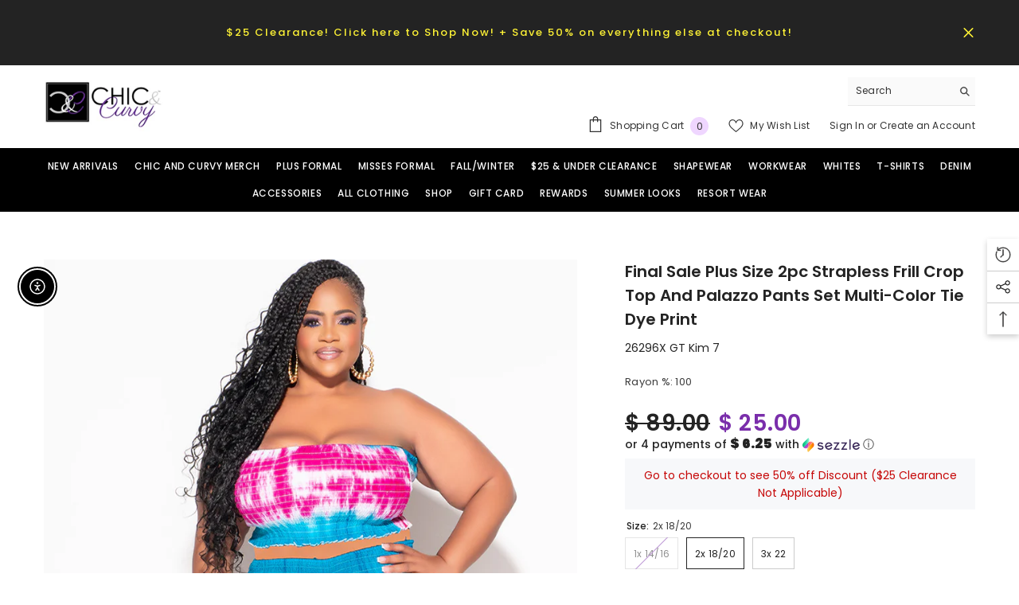

--- FILE ---
content_type: text/html; charset=utf-8
request_url: https://chicandcurvy.com/products/020222-template-final-sale-plus-size-161?variant=40057569443945&section_id=template--14746957414505__main
body_size: 9111
content:
<div id="shopify-section-template--14746957414505__main" class="shopify-section"><link href="//chicandcurvy.com/cdn/shop/t/18/assets/component-product.css?v=182725361157767992631683042394" rel="stylesheet" type="text/css" media="all" />
<link href="//chicandcurvy.com/cdn/shop/t/18/assets/component-review.css?v=100129706126506303331683042395" rel="stylesheet" type="text/css" media="all" />
<link href="//chicandcurvy.com/cdn/shop/t/18/assets/component-price.css?v=139205013722916111901683042394" rel="stylesheet" type="text/css" media="all" />
<link href="//chicandcurvy.com/cdn/shop/t/18/assets/component-badge.css?v=20633729062276667811683042392" rel="stylesheet" type="text/css" media="all" />
<link href="//chicandcurvy.com/cdn/shop/t/18/assets/component-rte.css?v=74468535300400368301683042395" rel="stylesheet" type="text/css" media="all" />
<link href="//chicandcurvy.com/cdn/shop/t/18/assets/component-share.css?v=151802252019812543761683042395" rel="stylesheet" type="text/css" media="all" />
<link href="//chicandcurvy.com/cdn/shop/t/18/assets/component-tab.css?v=57604492746316682781683042395" rel="stylesheet" type="text/css" media="all" />
<link href="//chicandcurvy.com/cdn/shop/t/18/assets/component-product-form.css?v=78655431092073622881683042394" rel="stylesheet" type="text/css" media="all" />
<link href="//chicandcurvy.com/cdn/shop/t/18/assets/component-grid.css?v=156298940714121373541683042393" rel="stylesheet" type="text/css" media="all" />




    <style type="text/css">
    #ProductSection-template--14746957414505__main .productView-thumbnail .productView-thumbnail-link:after{
        padding-bottom: 101%;
    }

    #ProductSection-template--14746957414505__main .cursor-wrapper .counter {
        color: #191919;
    }

    #ProductSection-template--14746957414505__main .cursor-wrapper .counter #count-image:before {
        background-color: #191919;
    }

    #ProductSection-template--14746957414505__main .custom-cursor__inner .arrow:before,
    #ProductSection-template--14746957414505__main .custom-cursor__inner .arrow:after {
        background-color: #000000;
    }

    #ProductSection-template--14746957414505__main .tabs-contents .toggleLink,
    #ProductSection-template--14746957414505__main .tabs .tab .tab-title {
        font-size: px;
        font-weight: ;
        text-transform: ;
        padding-top: px;
        padding-bottom: px;
    }

    

    

    @media (max-width: 550px) {
        #ProductSection-template--14746957414505__main .tabs-contents .toggleLink,
        #ProductSection-template--14746957414505__main .tabs .tab .tab-title {
            font-size: px;
        }
    }

    @media (max-width: 767px) {
        #ProductSection-template--14746957414505__main {
            padding-top: 0px;
            padding-bottom: 0px;
        }
    }

    @media (min-width: 1025px) {
        
    }

    @media (min-width: 768px) and (max-width: 1199px) {
        #ProductSection-template--14746957414505__main {
            padding-top: 0px;
            padding-bottom: 0px;
        }
    }

    @media (min-width: 1200px) {
        #ProductSection-template--14746957414505__main {
            padding-top: 60px;
            padding-bottom: 0px;
        }
    }
</style>
<script>
    window.product_inven_array_6866058215529 = {
        
            '40057569411177': '0',
        
            '40057569443945': '2',
        
            '40057569476713': '6',
        
    };

    window.selling_array_6866058215529 = {
        
            '40057569411177': 'deny',
        
            '40057569443945': 'deny',
        
            '40057569476713': 'deny',
        
    };

    window.subtotal = {
        show: false,
        style: 1,
        text: `Add To Cart - [value]`
    };
  
    window.variant_image_group = 'false';
  
</script><link rel="stylesheet" href="//chicandcurvy.com/cdn/shop/t/18/assets/component-fancybox.css?v=162524859697928915511683042393" media="print" onload="this.media='all'">
    <noscript><link href="//chicandcurvy.com/cdn/shop/t/18/assets/component-fancybox.css?v=162524859697928915511683042393" rel="stylesheet" type="text/css" media="all" /></noscript><div class="product-details product-default" data-section-id="template--14746957414505__main" data-section-type="product" id="ProductSection-template--14746957414505__main" data-has-combo="false" data-image-opo>
    
    <div class="container productView-container">
        <div class="productView halo-productView layout-3 positionMainImage--left productView-sticky" data-product-handle="020222-template-final-sale-plus-size-161"><div class="productView-top">
                    <div class="halo-productView-left productView-images clearfix" data-image-gallery><div class="productView-images-wrapper" data-video-thumbnail>
                            <div class="productView-image-wrapper"><div class="productView-nav style-1 image-fit-unset" 
                                    data-image-gallery-main
                                    data-arrows-desk="true"
                                    data-arrows-mobi="true"
                                    data-counter-mobi="true"
                                    data-media-count="11"
                                ><div class="productView-image productView-image-portrait fit-unset" data-index="1">
                                                    <div class="productView-img-container product-single__media" data-media-id="25065034973289"
                                                        
                                                    >
                                                        <div 
                                                            class="media" 
                                                             data-zoom-image="//chicandcurvy.com/cdn/shop/files/0018FC7E-F9D5-4460-9C4C-392ABD3F7ACE.jpg?v=1762470765" 
                                                             data-fancybox="images" href="//chicandcurvy.com/cdn/shop/files/0018FC7E-F9D5-4460-9C4C-392ABD3F7ACE.jpg?v=1762470765" 
                                                        >
                                                            <img id="product-featured-image-25065034973289"
                                                                srcset="//chicandcurvy.com/cdn/shop/files/0018FC7E-F9D5-4460-9C4C-392ABD3F7ACE.jpg?v=1762470765"
                                                                src="//chicandcurvy.com/cdn/shop/files/0018FC7E-F9D5-4460-9C4C-392ABD3F7ACE.jpg?v=1762470765"
                                                                alt=""
                                                                title=""
                                                                
sizes="(min-width: 2000px) 1500px, (min-width: 1200px) 1200px, (min-width: 768px) calc((100vw - 30px) / 2), calc(100vw - 20px)"
width="800"
height="1200"


                                                              
                                                                loading="lazy"
                                                                data-sizes="auto"
                                                                data-main-image
                                                                data-index="1"
                                                                data-cursor-image
                                                            />
                                                        </div>
                                                    </div>
                                                </div><div class="productView-image productView-image-portrait fit-unset" data-index="2">
                                                    <div class="productView-img-container product-single__media" data-media-id="25065035006057"
                                                        
                                                    >
                                                        <div 
                                                            class="media" 
                                                             data-zoom-image="//chicandcurvy.com/cdn/shop/files/32F9F923-135A-4945-A7EE-180EDA00AD08.jpg?v=1731533130" 
                                                             data-fancybox="images" href="//chicandcurvy.com/cdn/shop/files/32F9F923-135A-4945-A7EE-180EDA00AD08.jpg?v=1731533130" 
                                                        >
                                                            <img id="product-featured-image-25065035006057"
                                                                srcset="//chicandcurvy.com/cdn/shop/files/32F9F923-135A-4945-A7EE-180EDA00AD08.jpg?v=1731533130"
                                                                src="//chicandcurvy.com/cdn/shop/files/32F9F923-135A-4945-A7EE-180EDA00AD08.jpg?v=1731533130"
                                                                alt=""
                                                                title=""
                                                                
sizes="(min-width: 2000px) 1500px, (min-width: 1200px) 1200px, (min-width: 768px) calc((100vw - 30px) / 2), calc(100vw - 20px)"
width="800"
height="1200"


                                                              
                                                                loading="lazy"
                                                                data-sizes="auto"
                                                                data-main-image
                                                                data-index="2"
                                                                data-cursor-image
                                                            />
                                                        </div>
                                                    </div>
                                                </div><div class="productView-image productView-image-portrait fit-unset" data-index="3">
                                                    <div class="productView-img-container product-single__media" data-media-id="25065035104361"
                                                        
                                                    >
                                                        <div 
                                                            class="media" 
                                                             data-zoom-image="//chicandcurvy.com/cdn/shop/files/70168E1A-3AE0-4F0E-BB25-62A1AD9FC2E2.jpg?v=1731533130" 
                                                             data-fancybox="images" href="//chicandcurvy.com/cdn/shop/files/70168E1A-3AE0-4F0E-BB25-62A1AD9FC2E2.jpg?v=1731533130" 
                                                        >
                                                            <img id="product-featured-image-25065035104361"
                                                                srcset="//chicandcurvy.com/cdn/shop/files/70168E1A-3AE0-4F0E-BB25-62A1AD9FC2E2.jpg?v=1731533130"
                                                                src="//chicandcurvy.com/cdn/shop/files/70168E1A-3AE0-4F0E-BB25-62A1AD9FC2E2.jpg?v=1731533130"
                                                                alt=""
                                                                title=""
                                                                
sizes="(min-width: 2000px) 1500px, (min-width: 1200px) 1200px, (min-width: 768px) calc((100vw - 30px) / 2), calc(100vw - 20px)"
width="800"
height="1200"


                                                              
                                                                loading="lazy"
                                                                data-sizes="auto"
                                                                data-main-image
                                                                data-index="3"
                                                                data-cursor-image
                                                            />
                                                        </div>
                                                    </div>
                                                </div><div class="productView-image productView-image-portrait fit-unset" data-index="4">
                                                    <div class="productView-img-container product-single__media" data-media-id="25065035071593"
                                                        
                                                    >
                                                        <div 
                                                            class="media" 
                                                             data-zoom-image="//chicandcurvy.com/cdn/shop/files/07A61DAE-176B-4380-8EB8-346A88ABA59A.jpg?v=1731533131" 
                                                             data-fancybox="images" href="//chicandcurvy.com/cdn/shop/files/07A61DAE-176B-4380-8EB8-346A88ABA59A.jpg?v=1731533131" 
                                                        >
                                                            <img id="product-featured-image-25065035071593"
                                                                srcset="//chicandcurvy.com/cdn/shop/files/07A61DAE-176B-4380-8EB8-346A88ABA59A.jpg?v=1731533131"
                                                                src="//chicandcurvy.com/cdn/shop/files/07A61DAE-176B-4380-8EB8-346A88ABA59A.jpg?v=1731533131"
                                                                alt=""
                                                                title=""
                                                                
sizes="(min-width: 2000px) 1500px, (min-width: 1200px) 1200px, (min-width: 768px) calc((100vw - 30px) / 2), calc(100vw - 20px)"
width="800"
height="1200"


                                                              
                                                                loading="lazy"
                                                                data-sizes="auto"
                                                                data-main-image
                                                                data-index="4"
                                                                data-cursor-image
                                                            />
                                                        </div>
                                                    </div>
                                                </div><div class="productView-image productView-image-portrait fit-unset" data-index="5">
                                                    <div class="productView-img-container product-single__media" data-media-id="25065035038825"
                                                        
                                                    >
                                                        <div 
                                                            class="media" 
                                                             data-zoom-image="//chicandcurvy.com/cdn/shop/files/2D2178D3-031E-4FED-A871-37AEA9B63852.jpg?v=1731533130" 
                                                             data-fancybox="images" href="//chicandcurvy.com/cdn/shop/files/2D2178D3-031E-4FED-A871-37AEA9B63852.jpg?v=1731533130" 
                                                        >
                                                            <img id="product-featured-image-25065035038825"
                                                                srcset="//chicandcurvy.com/cdn/shop/files/2D2178D3-031E-4FED-A871-37AEA9B63852.jpg?v=1731533130"
                                                                src="//chicandcurvy.com/cdn/shop/files/2D2178D3-031E-4FED-A871-37AEA9B63852.jpg?v=1731533130"
                                                                alt=""
                                                                title=""
                                                                
sizes="(min-width: 2000px) 1500px, (min-width: 1200px) 1200px, (min-width: 768px) calc((100vw - 30px) / 2), calc(100vw - 20px)"
width="800"
height="1200"


                                                              
                                                                loading="lazy"
                                                                data-sizes="auto"
                                                                data-main-image
                                                                data-index="5"
                                                                data-cursor-image
                                                            />
                                                        </div>
                                                    </div>
                                                </div><div class="productView-image productView-image-portrait fit-unset" data-index="6">
                                                    <div class="productView-img-container product-single__media" data-media-id="22365576986729"
                                                        
                                                    >
                                                        <div 
                                                            class="media" 
                                                             data-zoom-image="//chicandcurvy.com/cdn/shop/products/image_1607893c-f8ff-43b7-8caf-48d7dfb50319.png?v=1725633602" 
                                                             data-fancybox="images" href="//chicandcurvy.com/cdn/shop/products/image_1607893c-f8ff-43b7-8caf-48d7dfb50319.png?v=1725633602" 
                                                        >
                                                            <img id="product-featured-image-22365576986729"
                                                                srcset="//chicandcurvy.com/cdn/shop/products/image_1607893c-f8ff-43b7-8caf-48d7dfb50319.png?v=1725633602"
                                                                src="//chicandcurvy.com/cdn/shop/products/image_1607893c-f8ff-43b7-8caf-48d7dfb50319.png?v=1725633602"
                                                                alt=""
                                                                title=""
                                                                
sizes="(min-width: 2000px) 1500px, (min-width: 1200px) 1200px, (min-width: 768px) calc((100vw - 30px) / 2), calc(100vw - 20px)"
width="800"
height="1200"


                                                              
                                                                loading="lazy"
                                                                data-sizes="auto"
                                                                data-main-image
                                                                data-index="6"
                                                                data-cursor-image
                                                            />
                                                        </div>
                                                    </div>
                                                </div><div class="productView-image productView-image-portrait fit-unset" data-index="7">
                                                    <div class="productView-img-container product-single__media" data-media-id="22365577085033"
                                                        
                                                    >
                                                        <div 
                                                            class="media" 
                                                             data-zoom-image="//chicandcurvy.com/cdn/shop/products/image_2e4d6d05-6eaa-4176-84b5-1671d26f6033.png?v=1725633602" 
                                                             data-fancybox="images" href="//chicandcurvy.com/cdn/shop/products/image_2e4d6d05-6eaa-4176-84b5-1671d26f6033.png?v=1725633602" 
                                                        >
                                                            <img id="product-featured-image-22365577085033"
                                                                srcset="//chicandcurvy.com/cdn/shop/products/image_2e4d6d05-6eaa-4176-84b5-1671d26f6033.png?v=1725633602"
                                                                src="//chicandcurvy.com/cdn/shop/products/image_2e4d6d05-6eaa-4176-84b5-1671d26f6033.png?v=1725633602"
                                                                alt=""
                                                                title=""
                                                                
sizes="(min-width: 2000px) 1500px, (min-width: 1200px) 1200px, (min-width: 768px) calc((100vw - 30px) / 2), calc(100vw - 20px)"
width="800"
height="1200"


                                                              
                                                                loading="lazy"
                                                                data-sizes="auto"
                                                                data-main-image
                                                                data-index="7"
                                                                data-cursor-image
                                                            />
                                                        </div>
                                                    </div>
                                                </div><div class="productView-image productView-image-portrait fit-unset" data-index="8">
                                                    <div class="productView-img-container product-single__media" data-media-id="22365577150569"
                                                        
                                                    >
                                                        <div 
                                                            class="media" 
                                                             data-zoom-image="//chicandcurvy.com/cdn/shop/products/image_bd2c5602-c9d0-4fe7-87e4-9dd9369f1fee.png?v=1725633602" 
                                                             data-fancybox="images" href="//chicandcurvy.com/cdn/shop/products/image_bd2c5602-c9d0-4fe7-87e4-9dd9369f1fee.png?v=1725633602" 
                                                        >
                                                            <img id="product-featured-image-22365577150569"
                                                                srcset="//chicandcurvy.com/cdn/shop/products/image_bd2c5602-c9d0-4fe7-87e4-9dd9369f1fee.png?v=1725633602"
                                                                src="//chicandcurvy.com/cdn/shop/products/image_bd2c5602-c9d0-4fe7-87e4-9dd9369f1fee.png?v=1725633602"
                                                                alt=""
                                                                title=""
                                                                
sizes="(min-width: 2000px) 1500px, (min-width: 1200px) 1200px, (min-width: 768px) calc((100vw - 30px) / 2), calc(100vw - 20px)"
width="800"
height="1200"


                                                              
                                                                loading="lazy"
                                                                data-sizes="auto"
                                                                data-main-image
                                                                data-index="8"
                                                                data-cursor-image
                                                            />
                                                        </div>
                                                    </div>
                                                </div><div class="productView-image productView-image-portrait fit-unset" data-index="9">
                                                    <div class="productView-img-container product-single__media" data-media-id="22365577183337"
                                                        
                                                    >
                                                        <div 
                                                            class="media" 
                                                             data-zoom-image="//chicandcurvy.com/cdn/shop/products/image_d8074b7d-a20e-4b33-be19-f03ab66f3590.png?v=1725633602" 
                                                             data-fancybox="images" href="//chicandcurvy.com/cdn/shop/products/image_d8074b7d-a20e-4b33-be19-f03ab66f3590.png?v=1725633602" 
                                                        >
                                                            <img id="product-featured-image-22365577183337"
                                                                srcset="//chicandcurvy.com/cdn/shop/products/image_d8074b7d-a20e-4b33-be19-f03ab66f3590.png?v=1725633602"
                                                                src="//chicandcurvy.com/cdn/shop/products/image_d8074b7d-a20e-4b33-be19-f03ab66f3590.png?v=1725633602"
                                                                alt=""
                                                                title=""
                                                                
sizes="(min-width: 2000px) 1500px, (min-width: 1200px) 1200px, (min-width: 768px) calc((100vw - 30px) / 2), calc(100vw - 20px)"
width="800"
height="1200"


                                                              
                                                                loading="lazy"
                                                                data-sizes="auto"
                                                                data-main-image
                                                                data-index="9"
                                                                data-cursor-image
                                                            />
                                                        </div>
                                                    </div>
                                                </div><div class="productView-image productView-image-portrait fit-unset" data-index="10">
                                                    <div class="productView-img-container product-single__media" data-media-id="22365576855657"
                                                        
                                                    >
                                                        <div 
                                                            class="media" 
                                                             data-zoom-image="//chicandcurvy.com/cdn/shop/products/image_20af4770-db31-424c-b94f-ff365ecda9f0.png?v=1725633602" 
                                                             data-fancybox="images" href="//chicandcurvy.com/cdn/shop/products/image_20af4770-db31-424c-b94f-ff365ecda9f0.png?v=1725633602" 
                                                        >
                                                            <img id="product-featured-image-22365576855657"
                                                                srcset="//chicandcurvy.com/cdn/shop/products/image_20af4770-db31-424c-b94f-ff365ecda9f0.png?v=1725633602"
                                                                src="//chicandcurvy.com/cdn/shop/products/image_20af4770-db31-424c-b94f-ff365ecda9f0.png?v=1725633602"
                                                                alt=""
                                                                title=""
                                                                
sizes="(min-width: 2000px) 1500px, (min-width: 1200px) 1200px, (min-width: 768px) calc((100vw - 30px) / 2), calc(100vw - 20px)"
width="800"
height="1200"


                                                              
                                                                loading="lazy"
                                                                data-sizes="auto"
                                                                data-main-image
                                                                data-index="10"
                                                                data-cursor-image
                                                            />
                                                        </div>
                                                    </div>
                                                </div><div class="productView-image productView-image-portrait fit-unset" data-index="11">
                                                    <div class="productView-img-container product-single__media" data-media-id="22365576953961"
                                                        
                                                    >
                                                        <div 
                                                            class="media" 
                                                             data-zoom-image="//chicandcurvy.com/cdn/shop/products/image_aa274496-3775-4154-b93a-337b40db52d4.png?v=1725633602" 
                                                             data-fancybox="images" href="//chicandcurvy.com/cdn/shop/products/image_aa274496-3775-4154-b93a-337b40db52d4.png?v=1725633602" 
                                                        >
                                                            <img id="product-featured-image-22365576953961"
                                                                srcset="//chicandcurvy.com/cdn/shop/products/image_aa274496-3775-4154-b93a-337b40db52d4.png?v=1725633602"
                                                                src="//chicandcurvy.com/cdn/shop/products/image_aa274496-3775-4154-b93a-337b40db52d4.png?v=1725633602"
                                                                alt=""
                                                                title=""
                                                                
sizes="(min-width: 2000px) 1500px, (min-width: 1200px) 1200px, (min-width: 768px) calc((100vw - 30px) / 2), calc(100vw - 20px)"
width="800"
height="1200"


                                                              
                                                                loading="lazy"
                                                                data-sizes="auto"
                                                                data-main-image
                                                                data-index="11"
                                                                data-cursor-image
                                                            />
                                                        </div>
                                                    </div>
                                                </div></div></div><div class="productView-thumbnail-wrapper">
                                    <div class="productView-for clearfix" data-max-thumbnail-to-show="4"><div class="productView-thumbnail" data-media-id="template--14746957414505__main-25065034973289">
                                                        <div class="productView-thumbnail-link animated-loading" data-image="//chicandcurvy.com/cdn/shop/files/0018FC7E-F9D5-4460-9C4C-392ABD3F7ACE_large.jpg?v=1762470765">
                                                            <img src="//chicandcurvy.com/cdn/shop/files/0018FC7E-F9D5-4460-9C4C-392ABD3F7ACE_large.jpg?v=1762470765" alt="Final Sale Plus Size 2pc Strapless Frill Crop Top and Palazzo Pants Set Multi-Color Tie Dye Print" title="Final Sale Plus Size 2pc Strapless Frill Crop Top and Palazzo Pants Set Multi-Color Tie Dye Print" loading="lazy" />
                                                        </div>
                                                    </div><div class="productView-thumbnail" data-media-id="template--14746957414505__main-25065035006057">
                                                        <div class="productView-thumbnail-link animated-loading" data-image="//chicandcurvy.com/cdn/shop/files/32F9F923-135A-4945-A7EE-180EDA00AD08_large.jpg?v=1731533130">
                                                            <img src="//chicandcurvy.com/cdn/shop/files/32F9F923-135A-4945-A7EE-180EDA00AD08_large.jpg?v=1731533130" alt="Final Sale Plus Size 2pc Strapless Frill Crop Top and Palazzo Pants Set Multi-Color Tie Dye Print" title="Final Sale Plus Size 2pc Strapless Frill Crop Top and Palazzo Pants Set Multi-Color Tie Dye Print" loading="lazy" />
                                                        </div>
                                                    </div><div class="productView-thumbnail" data-media-id="template--14746957414505__main-25065035104361">
                                                        <div class="productView-thumbnail-link animated-loading" data-image="//chicandcurvy.com/cdn/shop/files/70168E1A-3AE0-4F0E-BB25-62A1AD9FC2E2_large.jpg?v=1731533130">
                                                            <img src="//chicandcurvy.com/cdn/shop/files/70168E1A-3AE0-4F0E-BB25-62A1AD9FC2E2_large.jpg?v=1731533130" alt="Final Sale Plus Size 2pc Strapless Frill Crop Top and Palazzo Pants Set Multi-Color Tie Dye Print" title="Final Sale Plus Size 2pc Strapless Frill Crop Top and Palazzo Pants Set Multi-Color Tie Dye Print" loading="lazy" />
                                                        </div>
                                                    </div><div class="productView-thumbnail" data-media-id="template--14746957414505__main-25065035071593">
                                                        <div class="productView-thumbnail-link animated-loading" data-image="//chicandcurvy.com/cdn/shop/files/07A61DAE-176B-4380-8EB8-346A88ABA59A_large.jpg?v=1731533131">
                                                            <img src="//chicandcurvy.com/cdn/shop/files/07A61DAE-176B-4380-8EB8-346A88ABA59A_large.jpg?v=1731533131" alt="Final Sale Plus Size 2pc Strapless Frill Crop Top and Palazzo Pants Set Multi-Color Tie Dye Print" title="Final Sale Plus Size 2pc Strapless Frill Crop Top and Palazzo Pants Set Multi-Color Tie Dye Print" loading="lazy" />
                                                        </div>
                                                    </div><div class="productView-thumbnail" data-media-id="template--14746957414505__main-25065035038825">
                                                        <div class="productView-thumbnail-link animated-loading" data-image="//chicandcurvy.com/cdn/shop/files/2D2178D3-031E-4FED-A871-37AEA9B63852_large.jpg?v=1731533130">
                                                            <img src="//chicandcurvy.com/cdn/shop/files/2D2178D3-031E-4FED-A871-37AEA9B63852_large.jpg?v=1731533130" alt="Final Sale Plus Size 2pc Strapless Frill Crop Top and Palazzo Pants Set Multi-Color Tie Dye Print" title="Final Sale Plus Size 2pc Strapless Frill Crop Top and Palazzo Pants Set Multi-Color Tie Dye Print" loading="lazy" />
                                                        </div>
                                                    </div><div class="productView-thumbnail" data-media-id="template--14746957414505__main-22365576986729">
                                                        <div class="productView-thumbnail-link animated-loading" data-image="//chicandcurvy.com/cdn/shop/products/image_1607893c-f8ff-43b7-8caf-48d7dfb50319_large.png?v=1725633602">
                                                            <img src="//chicandcurvy.com/cdn/shop/products/image_1607893c-f8ff-43b7-8caf-48d7dfb50319_large.png?v=1725633602" alt="Final Sale Plus Size 2pc Strapless Frill Crop Top and Palazzo Pants Set Multi-Color Tie Dye Print" title="Final Sale Plus Size 2pc Strapless Frill Crop Top and Palazzo Pants Set Multi-Color Tie Dye Print" loading="lazy" />
                                                        </div>
                                                    </div><div class="productView-thumbnail" data-media-id="template--14746957414505__main-22365577085033">
                                                        <div class="productView-thumbnail-link animated-loading" data-image="//chicandcurvy.com/cdn/shop/products/image_2e4d6d05-6eaa-4176-84b5-1671d26f6033_large.png?v=1725633602">
                                                            <img src="//chicandcurvy.com/cdn/shop/products/image_2e4d6d05-6eaa-4176-84b5-1671d26f6033_large.png?v=1725633602" alt="Final Sale Plus Size 2pc Strapless Frill Crop Top and Palazzo Pants Set Multi-Color Tie Dye Print" title="Final Sale Plus Size 2pc Strapless Frill Crop Top and Palazzo Pants Set Multi-Color Tie Dye Print" loading="lazy" />
                                                        </div>
                                                    </div><div class="productView-thumbnail" data-media-id="template--14746957414505__main-22365577150569">
                                                        <div class="productView-thumbnail-link animated-loading" data-image="//chicandcurvy.com/cdn/shop/products/image_bd2c5602-c9d0-4fe7-87e4-9dd9369f1fee_large.png?v=1725633602">
                                                            <img src="//chicandcurvy.com/cdn/shop/products/image_bd2c5602-c9d0-4fe7-87e4-9dd9369f1fee_large.png?v=1725633602" alt="Final Sale Plus Size 2pc Strapless Frill Crop Top and Palazzo Pants Set Multi-Color Tie Dye Print" title="Final Sale Plus Size 2pc Strapless Frill Crop Top and Palazzo Pants Set Multi-Color Tie Dye Print" loading="lazy" />
                                                        </div>
                                                    </div><div class="productView-thumbnail" data-media-id="template--14746957414505__main-22365577183337">
                                                        <div class="productView-thumbnail-link animated-loading" data-image="//chicandcurvy.com/cdn/shop/products/image_d8074b7d-a20e-4b33-be19-f03ab66f3590_large.png?v=1725633602">
                                                            <img src="//chicandcurvy.com/cdn/shop/products/image_d8074b7d-a20e-4b33-be19-f03ab66f3590_large.png?v=1725633602" alt="Final Sale Plus Size 2pc Strapless Frill Crop Top and Palazzo Pants Set Multi-Color Tie Dye Print" title="Final Sale Plus Size 2pc Strapless Frill Crop Top and Palazzo Pants Set Multi-Color Tie Dye Print" loading="lazy" />
                                                        </div>
                                                    </div><div class="productView-thumbnail" data-media-id="template--14746957414505__main-22365576855657">
                                                        <div class="productView-thumbnail-link animated-loading" data-image="//chicandcurvy.com/cdn/shop/products/image_20af4770-db31-424c-b94f-ff365ecda9f0_large.png?v=1725633602">
                                                            <img src="//chicandcurvy.com/cdn/shop/products/image_20af4770-db31-424c-b94f-ff365ecda9f0_large.png?v=1725633602" alt="Final Sale Plus Size 2pc Strapless Frill Crop Top and Palazzo Pants Set Multi-Color Tie Dye Print" title="Final Sale Plus Size 2pc Strapless Frill Crop Top and Palazzo Pants Set Multi-Color Tie Dye Print" loading="lazy" />
                                                        </div>
                                                    </div><div class="productView-thumbnail" data-media-id="template--14746957414505__main-22365576953961">
                                                        <div class="productView-thumbnail-link animated-loading" data-image="//chicandcurvy.com/cdn/shop/products/image_aa274496-3775-4154-b93a-337b40db52d4_large.png?v=1725633602">
                                                            <img src="//chicandcurvy.com/cdn/shop/products/image_aa274496-3775-4154-b93a-337b40db52d4_large.png?v=1725633602" alt="Final Sale Plus Size 2pc Strapless Frill Crop Top and Palazzo Pants Set Multi-Color Tie Dye Print" title="Final Sale Plus Size 2pc Strapless Frill Crop Top and Palazzo Pants Set Multi-Color Tie Dye Print" loading="lazy" />
                                                        </div>
                                                    </div></div>
                                </div></div>
                    </div>
                    <div class="halo-productView-right productView-details clearfix">
                        <div class="productView-product clearfix"><div class="productView-moreItem"
                                            style="--spacing-top: 0px;
                                            --spacing-bottom: 10px"
                                        >
                                            <h1 class="productView-title" 
        style="--color-title: #232323;
        --fontsize-text: 20px;
        --fontsize-mb-text: 18px;"
    >
        <span>
            Final Sale Plus Size 2pc Strapless Frill Crop Top and Palazzo Pants Set Multi-Color Tie Dye Print
        </span>
    </h1>
                                        </div><div class="productView-moreItem"
                                            style="--spacing-top: 0px;
                                            --spacing-bottom: 0px"
                                        >
                                            <div class="product__vendor" 
    style="--fontsize-text:14px;
    --color-title: #232323;
    --text-transform: normal" 
>
    <a href="/collections/vendors?q=26296X%20GT%20Kim%207" title="26296X GT Kim 7">26296X GT Kim 7</a>
</div>
                                        </div><div class="productView-moreItem"
                                            style="--spacing-top: 20px;
                                            --spacing-bottom: 24px"
                                        >
                                            <div class="productView-desc halo-text-format" 
        style="--color-text: #3c3c3c;
        --fontsize-text: 13px"
    >
        Rayon %: 100
 
    </div>
                                        </div>
                                        <div class="productView-moreItem"
                                            style="--spacing-top: 0px;
                                            --spacing-bottom: 7px;
                                            --fontsize-text: 28px"
                                        >
                                            
                                                <div class="productView-price no-js-hidden clearfix" id="product-price-6866058215529">
<div class="price price--medium price--on-sale ">
    <dl><div class="price__regular"><dd class="price__last"><span class="price-item price-item--regular">$ 25.00</span></dd>
        </div>
        <div class="price__sale"><dd class="price__compare"><s class="price-item price-item--regular">$ 89.00</s></dd><dd class="price__last"><span class="price-item price-item--sale">$ 25.00</span></dd></div>
        <small class="unit-price caption hidden">
            <dt class="visually-hidden">Unit price</dt>
            <dd class="price__last"><span></span><span aria-hidden="true">/</span><span class="visually-hidden">&nbsp;per&nbsp;</span><span></span></dd>
        </small>
    </dl>
</div>
</div>
                                            
                                        </div><div class="productView-moreItem moreItem-productText"
                                            style="--spacing-top: 0px;
                                            --spacing-bottom: 0px;
                                            
                                                --background-style: #f7f8fa;
                                            "
                                        >
                                            <div class="productView-customText text-center"
                                                style="--content-spacing: 10px;"
                                            >
                                                <p class="product__text"  
        style="--fontsize-text:14px;
        --color-title: #c60707"
    >Go to checkout to see 50% off Discount 
($25 Clearance Not Applicable)</p>
                                            </div>
                                        </div>
                                            <div class="productView-moreItem"
                                                style="--spacing-top: 12px;
                                                --spacing-bottom: 0px"
                                            >
                                                <div class="productView-options" style="--color-border: #e6e6e6"><div class="productView-variants halo-productOptions" id="product-option-6866058215529"  data-type="button"><variant-radios class="no-js-hidden product-option has-default" data-product="6866058215529" data-section="template--14746957414505__main" data-url="/products/020222-template-final-sale-plus-size-161"><fieldset class="js product-form__input clearfix" data-product-attribute="set-rectangle" data-option-index="0">
                            <legend class="form__label">
                                Size:
                                <span data-header-option>
                                    2x 18/20
                                </span>
                            </legend><input class="product-form__radio" type="radio" id="option-6866058215529-Size-0"
                                        name="Size"
                                        value="1x 14Special_Slash16"
                                        
                                        
                                        data-variant-id="40057569411177"
                                    ><label class="product-form__label soldout" for="option-6866058215529-Size-0" data-variant-id="40057569411177">
                                            <span class="text">1x 14/16</span>
                                        </label><input class="product-form__radio" type="radio" id="option-6866058215529-Size-1"
                                        name="Size"
                                        value="2x 18Special_Slash20"
                                        checked
                                        
                                        data-variant-id="40057569443945"
                                    ><label class="product-form__label available" for="option-6866058215529-Size-1" data-variant-id="40057569443945">
                                            <span class="text">2x 18/20</span>
                                        </label><input class="product-form__radio" type="radio" id="option-6866058215529-Size-2"
                                        name="Size"
                                        value="3x 22"
                                        
                                        
                                        data-variant-id="40057569476713"
                                    ><label class="product-form__label available" for="option-6866058215529-Size-2" data-variant-id="40057569476713">
                                            <span class="text">3x 22</span>
                                        </label></fieldset><script type="application/json">
                        [{"id":40057569411177,"title":"1x 14\/16","option1":"1x 14\/16","option2":null,"option3":null,"sku":null,"requires_shipping":true,"taxable":true,"featured_image":null,"available":false,"name":"Final Sale Plus Size 2pc Strapless Frill Crop Top and Palazzo Pants Set Multi-Color Tie Dye Print - 1x 14\/16","public_title":"1x 14\/16","options":["1x 14\/16"],"price":2500,"weight":0,"compare_at_price":8900,"inventory_quantity":0,"inventory_management":"shopify","inventory_policy":"deny","barcode":null,"requires_selling_plan":false,"selling_plan_allocations":[]},{"id":40057569443945,"title":"2x 18\/20","option1":"2x 18\/20","option2":null,"option3":null,"sku":null,"requires_shipping":true,"taxable":true,"featured_image":null,"available":true,"name":"Final Sale Plus Size 2pc Strapless Frill Crop Top and Palazzo Pants Set Multi-Color Tie Dye Print - 2x 18\/20","public_title":"2x 18\/20","options":["2x 18\/20"],"price":2500,"weight":0,"compare_at_price":8900,"inventory_quantity":2,"inventory_management":"shopify","inventory_policy":"deny","barcode":null,"requires_selling_plan":false,"selling_plan_allocations":[]},{"id":40057569476713,"title":"3x 22","option1":"3x 22","option2":null,"option3":null,"sku":null,"requires_shipping":true,"taxable":true,"featured_image":null,"available":true,"name":"Final Sale Plus Size 2pc Strapless Frill Crop Top and Palazzo Pants Set Multi-Color Tie Dye Print - 3x 22","public_title":"3x 22","options":["3x 22"],"price":2500,"weight":0,"compare_at_price":8900,"inventory_quantity":6,"inventory_management":"shopify","inventory_policy":"deny","barcode":null,"requires_selling_plan":false,"selling_plan_allocations":[]}]
                    </script>
                </variant-radios></div>
        <noscript>
            <div class="product-form__input">
                <label class="form__label" for="Variants-template--14746957414505__main">
                    Product variants
                </label>
                <div class="select">
                <select name="id" id="Variants-template--14746957414505__main" class="select__select" form="product-form"><option
                            
                            disabled
                            value="40057569411177"
                        >
                            1x 14/16
 - Sold out
                            - $ 25.00
                        </option><option
                            selected="selected"
                            
                            value="40057569443945"
                        >
                            2x 18/20

                            - $ 25.00
                        </option><option
                            
                            
                            value="40057569476713"
                        >
                            3x 22

                            - $ 25.00
                        </option></select>
            </div>
          </div>
        </noscript></div>
                                            </div>
                                        
<a href="https://chicandcurvy.com/pages/size-chart" target="blank"><span style="color:#7A2EAB; font-weight:bold;">View Size Chart</span></a>



                                            <div class="productView-moreItem"
                                                style="--spacing-top: 0px;
                                                --spacing-bottom: 22px"
                                            >
                                                <div class="productView-perks"></div>
                                            </div>
                                        

                                            <div class="productView-moreItem"
                                                style="--spacing-top: 0px;
                                                --spacing-bottom: 15px"
                                            >
                                                <div class="productView-buttons"><form method="post" action="/cart/add" id="product-form-installment-6866058215529" accept-charset="UTF-8" class="installment caption-large" enctype="multipart/form-data"><input type="hidden" name="form_type" value="product" /><input type="hidden" name="utf8" value="✓" /><input type="hidden" name="id" value="40057569443945">
        <shopify-payment-terms variant-id="40057569443945" shopify-meta="{&quot;type&quot;:&quot;product&quot;,&quot;currency_code&quot;:&quot;USD&quot;,&quot;country_code&quot;:&quot;US&quot;,&quot;variants&quot;:[{&quot;id&quot;:40057569411177,&quot;price_per_term&quot;:&quot;$ 12.50&quot;,&quot;full_price&quot;:&quot;$ 25.00&quot;,&quot;eligible&quot;:false,&quot;available&quot;:false,&quot;number_of_payment_terms&quot;:2},{&quot;id&quot;:40057569443945,&quot;price_per_term&quot;:&quot;$ 12.50&quot;,&quot;full_price&quot;:&quot;$ 25.00&quot;,&quot;eligible&quot;:false,&quot;available&quot;:true,&quot;number_of_payment_terms&quot;:2},{&quot;id&quot;:40057569476713,&quot;price_per_term&quot;:&quot;$ 12.50&quot;,&quot;full_price&quot;:&quot;$ 25.00&quot;,&quot;eligible&quot;:false,&quot;available&quot;:true,&quot;number_of_payment_terms&quot;:2}],&quot;min_price&quot;:&quot;$ 35.00&quot;,&quot;max_price&quot;:&quot;$ 30,000.00&quot;,&quot;financing_plans&quot;:[{&quot;min_price&quot;:&quot;$ 35.00&quot;,&quot;max_price&quot;:&quot;$ 49.99&quot;,&quot;terms&quot;:[{&quot;apr&quot;:0,&quot;loan_type&quot;:&quot;split_pay&quot;,&quot;installments_count&quot;:2}]},{&quot;min_price&quot;:&quot;$ 50.00&quot;,&quot;max_price&quot;:&quot;$ 149.99&quot;,&quot;terms&quot;:[{&quot;apr&quot;:0,&quot;loan_type&quot;:&quot;split_pay&quot;,&quot;installments_count&quot;:4}]},{&quot;min_price&quot;:&quot;$ 150.00&quot;,&quot;max_price&quot;:&quot;$ 999.99&quot;,&quot;terms&quot;:[{&quot;apr&quot;:0,&quot;loan_type&quot;:&quot;split_pay&quot;,&quot;installments_count&quot;:4},{&quot;apr&quot;:15,&quot;loan_type&quot;:&quot;interest&quot;,&quot;installments_count&quot;:3},{&quot;apr&quot;:15,&quot;loan_type&quot;:&quot;interest&quot;,&quot;installments_count&quot;:6},{&quot;apr&quot;:15,&quot;loan_type&quot;:&quot;interest&quot;,&quot;installments_count&quot;:12}]},{&quot;min_price&quot;:&quot;$ 1,000.00&quot;,&quot;max_price&quot;:&quot;$ 30,000.00&quot;,&quot;terms&quot;:[{&quot;apr&quot;:15,&quot;loan_type&quot;:&quot;interest&quot;,&quot;installments_count&quot;:3},{&quot;apr&quot;:15,&quot;loan_type&quot;:&quot;interest&quot;,&quot;installments_count&quot;:6},{&quot;apr&quot;:15,&quot;loan_type&quot;:&quot;interest&quot;,&quot;installments_count&quot;:12}]}],&quot;installments_buyer_prequalification_enabled&quot;:false,&quot;seller_id&quot;:92018}" ux-mode="iframe" show-new-buyer-incentive="false"></shopify-payment-terms>
<input type="hidden" name="product-id" value="6866058215529" /><input type="hidden" name="section-id" value="template--14746957414505__main" /></form><product-form class="productView-form product-form"><form method="post" action="/cart/add" id="product-form-6866058215529" accept-charset="UTF-8" class="form" enctype="multipart/form-data" novalidate="novalidate" data-type="add-to-cart-form"><input type="hidden" name="form_type" value="product" /><input type="hidden" name="utf8" value="✓" /><div class="productView-group"><div class="pvGroup-row"><quantity-input class="productView-quantity quantity__group quantity__group--1 quantity__style--1 clearfix">
	    <label class="form-label quantity__label" for="quantity-6866058215529">
	        Quantity:
	    </label>
	    <div class="quantity__container">
		    <button type="button" name="minus" class="minus btn-quantity">
		    	<span class="visually-hidden">Decrease quantity for Final Sale Plus Size 2pc Strapless Frill Crop Top and Palazzo Pants Set Multi-Color Tie Dye Print</span>
		    </button>
		    <input class="form-input quantity__input" type="number" name="quantity" min="1" value="1" inputmode="numeric" pattern="[0-9]*" id="quantity-6866058215529" data-product="6866058215529" data-price="2500">
		    <button type="button" name="plus" class="plus btn-quantity">
		    	<span class="visually-hidden">Increase quantity for Final Sale Plus Size 2pc Strapless Frill Crop Top and Palazzo Pants Set Multi-Color Tie Dye Print</span>
		    </button>
	    </div>
	</quantity-input>
<div class="productView-groupTop">
                        <div class="productView-action"
                            style="--atc-color: #ffffff;
                                   --atc-bg-color: #232323;
                                   --atc-border-color: #232323;
                                   --atc-color-hover: #232323;
                                   --atc-bg-color-hover: #ffffff;
                                   --atc-border-color-hover: #232323"
                        >
                            <input type="hidden" name="id" value="40057569443945">
                            <div class="product-form__buttons"><button
                                            type="submit"
                                            name="add"
                                            data-btn-addToCart
                                            data-available="false"
                                            class="product-form__submit button button--primary an-none"
                                            id="product-add-to-cart">Add to cart
</button></div>
                        </div><div class="productView-wishlist clearfix">
                                <a data-wishlist href="#" data-wishlist-handle="020222-template-final-sale-plus-size-161" data-product-id="6866058215529">
                                    <span class="visually-hidden">
                                        Add to wishlist
                                    </span>
                                    <svg xmlns="http://www.w3.org/2000/svg" viewBox="0 0 32 32" aria-hidden="true" focusable="false" role="presentation" class="icon icon-wishlist"><path d="M 9.5 5 C 5.363281 5 2 8.402344 2 12.5 C 2 13.929688 2.648438 15.167969 3.25 16.0625 C 3.851563 16.957031 4.46875 17.53125 4.46875 17.53125 L 15.28125 28.375 L 16 29.09375 L 16.71875 28.375 L 27.53125 17.53125 C 27.53125 17.53125 30 15.355469 30 12.5 C 30 8.402344 26.636719 5 22.5 5 C 19.066406 5 16.855469 7.066406 16 7.9375 C 15.144531 7.066406 12.933594 5 9.5 5 Z M 9.5 7 C 12.488281 7 15.25 9.90625 15.25 9.90625 L 16 10.75 L 16.75 9.90625 C 16.75 9.90625 19.511719 7 22.5 7 C 25.542969 7 28 9.496094 28 12.5 C 28 14.042969 26.125 16.125 26.125 16.125 L 16 26.25 L 5.875 16.125 C 5.875 16.125 5.390625 15.660156 4.90625 14.9375 C 4.421875 14.214844 4 13.273438 4 12.5 C 4 9.496094 6.457031 7 9.5 7 Z"/></svg>
                                </a>
                            </div><share-button class="halo-socialShare productView-share style-2"><div class="share-content">
            <button class="share-button__button button">
                <svg class="icon" viewBox="0 0 227.216 227.216"> <path d="M175.897,141.476c-13.249,0-25.11,6.044-32.98,15.518l-51.194-29.066c1.592-4.48,2.467-9.297,2.467-14.317c0-5.019-0.875-9.836-2.467-14.316l51.19-29.073c7.869,9.477,19.732,15.523,32.982,15.523c23.634,0,42.862-19.235,42.862-42.879C218.759,19.229,199.531,0,175.897,0C152.26,0,133.03,19.229,133.03,42.865c0,5.02,0.874,9.838,2.467,14.319L84.304,86.258c-7.869-9.472-19.729-15.514-32.975-15.514c-23.64,0-42.873,19.229-42.873,42.866c0,23.636,19.233,42.865,42.873,42.865c13.246,0,25.105-6.042,32.974-15.513l51.194,29.067c-1.593,4.481-2.468,9.3-2.468,14.321c0,23.636,19.23,42.865,42.867,42.865c23.634,0,42.862-19.23,42.862-42.865C218.759,160.71,199.531,141.476,175.897,141.476z M175.897,15c15.363,0,27.862,12.5,27.862,27.865c0,15.373-12.499,27.879-27.862,27.879c-15.366,0-27.867-12.506-27.867-27.879C148.03,27.5,160.531,15,175.897,15z M51.33,141.476c-15.369,0-27.873-12.501-27.873-27.865c0-15.366,12.504-27.866,27.873-27.866c15.363,0,27.861,12.5,27.861,27.866C79.191,128.975,66.692,141.476,51.33,141.476z M175.897,212.216c-15.366,0-27.867-12.501-27.867-27.865c0-15.37,12.501-27.875,27.867-27.875c15.363,0,27.862,12.505,27.862,27.875C203.759,199.715,191.26,212.216,175.897,212.216z"></path> <g></g> <g></g> <g></g> <g></g> <g></g> <g></g> <g></g> <g></g> <g></g> <g></g> <g></g> <g></g> <g></g> <g></g> <g></g> </svg>
                <span>Share</span>
            </button>
            <div class="share-button__fallback">
                <div class="share-header">
                    <h2 class="share-title">
                        <span>Share</span>
                    </h2>
                    <button type="button" class="share-button__close" aria-label="Close">
                        <svg xmlns="http://www.w3.org/2000/svg" viewBox="0 0 48 48" >
	<path d="M 38.982422 6.9707031 A 2.0002 2.0002 0 0 0 37.585938 7.5859375 L 24 21.171875 L 10.414062 7.5859375 A 2.0002 2.0002 0 0 0 8.9785156 6.9804688 A 2.0002 2.0002 0 0 0 7.5859375 10.414062 L 21.171875 24 L 7.5859375 37.585938 A 2.0002 2.0002 0 1 0 10.414062 40.414062 L 24 26.828125 L 37.585938 40.414062 A 2.0002 2.0002 0 1 0 40.414062 37.585938 L 26.828125 24 L 40.414062 10.414062 A 2.0002 2.0002 0 0 0 38.982422 6.9707031 z"/>
</svg>
                        <span>Close</span>
                    </button>
                </div>
                <div class="wrapper-content">
                    <label class="form-label">Copy link</label>
                    <div class="share-group">
                        <div class="form-field">
                            <input type="text"
                                class="field__input"
                                id="url"
                                value="https://chicandcurvy.com/products/020222-template-final-sale-plus-size-161"
                                placeholder="Link"
                                data-url="https://chicandcurvy.com/products/020222-template-final-sale-plus-size-161"
                                onclick="this.select();"
                                readonly
                            >
                            <label class="field__label hiddenLabels" for="url">Link</label>
                        </div>
                        <button class="button button--primary button-copy">
                            <svg class="icon icon-clipboard" width="11" height="13" fill="none" xmlns="http://www.w3.org/2000/svg" aria-hidden="true" focusable="false">
  <path fill-rule="evenodd" clip-rule="evenodd" d="M2 1a1 1 0 011-1h7a1 1 0 011 1v9a1 1 0 01-1 1V1H2zM1 2a1 1 0 00-1 1v9a1 1 0 001 1h7a1 1 0 001-1V3a1 1 0 00-1-1H1zm0 10V3h7v9H1z" fill="currentColor"/>
</svg>

                            Copy link
                        </button>
                    </div>
                    <span id="ShareMessage-6866058215529" class="share-button__message hidden" role="status" aria-hidden="true">
                        Link copied to clipboard!
                    </span><div class="share_toolbox clearfix">
                                <label class="form-label">Share</label>
                                <div class="addthis_inline_share_toolbox"></div>
  <script type="text/javascript" src="//s7.addthis.com/js/300/addthis_widget.js#pubid=ra-595b0ea2fb9c5869"></script>
                            </div></div>
            </div>
        </div></share-button><script src="//chicandcurvy.com/cdn/shop/t/18/assets/share.js?v=55838880729685604781683042397" defer="defer"></script>
</div>
                </div></div><input type="hidden" name="product-id" value="6866058215529" /><input type="hidden" name="section-id" value="template--14746957414505__main" /></form></product-form><div class="productView-notifyMe halo-notifyMe" style="display: none;">
            <form class="notifyMe-form" method="post" action="">
    <input type="hidden" name="halo-notify-product-site" value="Chic And Curvy"/>
    <input type="hidden" name="halo-notify-product-site-url" value="https://chicandcurvy.com"/>
    <input type="hidden" name="halo-notify-product-title" value="Final Sale Plus Size 2pc Strapless Frill Crop Top and Palazzo Pants Set Multi-Color Tie Dye Print" />
    <input type="hidden" name="halo-notify-product-link" value="https://chicandcurvy.com/products/020222-template-final-sale-plus-size-161"/>
    <input type="hidden" name="halo-notify-product-variant" value="2x 18/20"/>
    <div class="form-field">
        <label class="form-label" for="halo-notify-email6866058215529">Leave your email and we will notify as soon as the product / variant is back in stock</label>
        <input class="form-input form-input-placeholder" type="email" name="email" required id="halo-notify-email6866058215529" placeholder="Insert your email">
        <button type="button" class="button button-1" id="halo-btn-notify6866058215529" data-form-notify>
            Subscribe
        </button>
    </div>
</form>
<div class="notifyMe-text"></div>
        </div></div>
                                            </div>
                                        
</div>
                    </div>
                </div>
<link href="//chicandcurvy.com/cdn/shop/t/18/assets/component-sticky-add-to-cart.css?v=19555300821905547011683042395" rel="stylesheet" type="text/css" media="all" />
                    <sticky-add-to-cart class="productView-stickyCart style-1" data-sticky-add-to-cart>
    <div class="container">
        <a href="javascript:void(0)" class="sticky-product-close close" data-close-sticky-add-to-cart>
            <svg xmlns="http://www.w3.org/2000/svg" viewBox="0 0 48 48" >
	<path d="M 38.982422 6.9707031 A 2.0002 2.0002 0 0 0 37.585938 7.5859375 L 24 21.171875 L 10.414062 7.5859375 A 2.0002 2.0002 0 0 0 8.9785156 6.9804688 A 2.0002 2.0002 0 0 0 7.5859375 10.414062 L 21.171875 24 L 7.5859375 37.585938 A 2.0002 2.0002 0 1 0 10.414062 40.414062 L 24 26.828125 L 37.585938 40.414062 A 2.0002 2.0002 0 1 0 40.414062 37.585938 L 26.828125 24 L 40.414062 10.414062 A 2.0002 2.0002 0 0 0 38.982422 6.9707031 z"/>
</svg>
        </a>
        <div class="sticky-product-wrapper">
            <div class="sticky-product clearfix"><div class="sticky-left">
                    <div class="sticky-image" data-image-sticky-add-to-cart>
                        <img srcset="//chicandcurvy.com/cdn/shop/files/0018FC7E-F9D5-4460-9C4C-392ABD3F7ACE_1200x.jpg?v=1762470765" src="//chicandcurvy.com/cdn/shop/files/0018FC7E-F9D5-4460-9C4C-392ABD3F7ACE_1200x.jpg?v=1762470765" alt="Final Sale Plus Size 2pc Strapless Frill Crop Top and Palazzo Pants Set Multi-Color Tie Dye Print" sizes="auto" loading="lazy">
                    </div>
                    
                        <div class="sticky-info"><h4 class="sticky-title">
                                Final Sale Plus Size 2pc Strapless Frill Crop Top and Palazzo Pants Set Multi-Color Tie Dye Print
                            </h4>
                            
                                
                                
                                <div class="sticky-price has-compare-price">
                                    
                                        <s class="money-compare-price" data-compare-price="8900">$ 89.00</s>
                                    
                                    <span class="money-subtotal">$ 25.00</span>
                                </div>
                            
                        </div>
                    
                </div>
                <div class="sticky-right sticky-content">
                    
<div class="sticky-options">
                                <variant-sticky-selects class="no-js-hidden product-option has-default" data-product="6866058215529" data-section="template--14746957414505__main" data-url="/products/020222-template-final-sale-plus-size-161">
                                    <div class="form__select select">
                                        <label class="form__label hiddenLabels" for="stick-variant-6866058215529">
                                            Choose Options
                                        </label>
                                        <select id="stick-variant-6866058215529"
                                            class="select__select"
                                            name="stick-variant-6866058215529"
                                        ><option value="40057569411177"   disabled="disabled">
                                                    1x 14/16
                                                    
(Sold out)</option><option value="40057569443945" selected="selected">
                                                    2x 18/20
                                                    
</option><option value="40057569476713" >
                                                    3x 22
                                                    
</option></select>
                                    </div>
                                    <script type="application/json">
                                        [{"id":40057569411177,"title":"1x 14\/16","option1":"1x 14\/16","option2":null,"option3":null,"sku":null,"requires_shipping":true,"taxable":true,"featured_image":null,"available":false,"name":"Final Sale Plus Size 2pc Strapless Frill Crop Top and Palazzo Pants Set Multi-Color Tie Dye Print - 1x 14\/16","public_title":"1x 14\/16","options":["1x 14\/16"],"price":2500,"weight":0,"compare_at_price":8900,"inventory_quantity":0,"inventory_management":"shopify","inventory_policy":"deny","barcode":null,"requires_selling_plan":false,"selling_plan_allocations":[]},{"id":40057569443945,"title":"2x 18\/20","option1":"2x 18\/20","option2":null,"option3":null,"sku":null,"requires_shipping":true,"taxable":true,"featured_image":null,"available":true,"name":"Final Sale Plus Size 2pc Strapless Frill Crop Top and Palazzo Pants Set Multi-Color Tie Dye Print - 2x 18\/20","public_title":"2x 18\/20","options":["2x 18\/20"],"price":2500,"weight":0,"compare_at_price":8900,"inventory_quantity":2,"inventory_management":"shopify","inventory_policy":"deny","barcode":null,"requires_selling_plan":false,"selling_plan_allocations":[]},{"id":40057569476713,"title":"3x 22","option1":"3x 22","option2":null,"option3":null,"sku":null,"requires_shipping":true,"taxable":true,"featured_image":null,"available":true,"name":"Final Sale Plus Size 2pc Strapless Frill Crop Top and Palazzo Pants Set Multi-Color Tie Dye Print - 3x 22","public_title":"3x 22","options":["3x 22"],"price":2500,"weight":0,"compare_at_price":8900,"inventory_quantity":6,"inventory_management":"shopify","inventory_policy":"deny","barcode":null,"requires_selling_plan":false,"selling_plan_allocations":[]}]
                                    </script>
                                </variant-sticky-selects>
                            </div><div class="sticky-actions"><form method="post" action="/cart/add" id="product-form-sticky-6866058215529" accept-charset="UTF-8" class="form" enctype="multipart/form-data" novalidate="novalidate" data-type="add-to-cart-form"><input type="hidden" name="form_type" value="product" /><input type="hidden" name="utf8" value="✓" />
                            <input type="hidden" name="id" value="40057569443945"><quantity-input class="productView-quantity quantity__group quantity__group--3 quantity__style--1 clearfix">
	    <label class="form-label quantity__label" for="quantity-6866058215529-3">
	        Quantity:
	    </label>
	    <div class="quantity__container">
		    <button type="button" name="minus" class="minus btn-quantity">
		    	<span class="visually-hidden">Decrease quantity for Final Sale Plus Size 2pc Strapless Frill Crop Top and Palazzo Pants Set Multi-Color Tie Dye Print</span>
		    </button>
		    <input class="form-input quantity__input" type="number" name="quantity" min="1" value="1" inputmode="numeric" pattern="[0-9]*" id="quantity-6866058215529-3" data-product="6866058215529" data-price="2500">
		    <button type="button" name="plus" class="plus btn-quantity">
		    	<span class="visually-hidden">Increase quantity for Final Sale Plus Size 2pc Strapless Frill Crop Top and Palazzo Pants Set Multi-Color Tie Dye Print</span>
		    </button>
	    </div>
	</quantity-input>
<button
                                        type="submit"
                                        name="add"
                                        data-btn-addToCart
                                        class="product-form__submit button button--primary"
                                        id="product-sticky-add-to-cart">Add to cart
</button>
                                
<input type="hidden" name="product-id" value="6866058215529" /><input type="hidden" name="section-id" value="template--14746957414505__main" /></form>
                        
                            <div class="empty-add-cart-button-wrapper"><quantity-input class="productView-quantity quantity__group quantity__group--3 quantity__style--1 clearfix">
	    <label class="form-label quantity__label" for="quantity-6866058215529-3">
	        Quantity:
	    </label>
	    <div class="quantity__container">
		    <button type="button" name="minus" class="minus btn-quantity">
		    	<span class="visually-hidden">Decrease quantity for Final Sale Plus Size 2pc Strapless Frill Crop Top and Palazzo Pants Set Multi-Color Tie Dye Print</span>
		    </button>
		    <input class="form-input quantity__input" type="number" name="quantity" min="1" value="1" inputmode="numeric" pattern="[0-9]*" id="quantity-6866058215529-3" data-product="6866058215529" data-price="2500">
		    <button type="button" name="plus" class="plus btn-quantity">
		    	<span class="visually-hidden">Increase quantity for Final Sale Plus Size 2pc Strapless Frill Crop Top and Palazzo Pants Set Multi-Color Tie Dye Print</span>
		    </button>
	    </div>
	</quantity-input>
<button
                                        class="product-form__submit button button--primary"
                                        id="show-sticky-product">
                                            Add to cart
                                    </button>
                            </div>
                        
                    </div><div class="sticky-wishlist clearfix">
                            <a data-wishlist href="#" data-wishlist-handle="020222-template-final-sale-plus-size-161" data-product-id="6866058215529">
                                <span class="visually-hidden">
                                    Add to wishlist
                                </span>
                                <svg xmlns="http://www.w3.org/2000/svg" viewBox="0 0 32 32" aria-hidden="true" focusable="false" role="presentation" class="icon icon-wishlist"><path d="M 9.5 5 C 5.363281 5 2 8.402344 2 12.5 C 2 13.929688 2.648438 15.167969 3.25 16.0625 C 3.851563 16.957031 4.46875 17.53125 4.46875 17.53125 L 15.28125 28.375 L 16 29.09375 L 16.71875 28.375 L 27.53125 17.53125 C 27.53125 17.53125 30 15.355469 30 12.5 C 30 8.402344 26.636719 5 22.5 5 C 19.066406 5 16.855469 7.066406 16 7.9375 C 15.144531 7.066406 12.933594 5 9.5 5 Z M 9.5 7 C 12.488281 7 15.25 9.90625 15.25 9.90625 L 16 10.75 L 16.75 9.90625 C 16.75 9.90625 19.511719 7 22.5 7 C 25.542969 7 28 9.496094 28 12.5 C 28 14.042969 26.125 16.125 26.125 16.125 L 16 26.25 L 5.875 16.125 C 5.875 16.125 5.390625 15.660156 4.90625 14.9375 C 4.421875 14.214844 4 13.273438 4 12.5 C 4 9.496094 6.457031 7 9.5 7 Z"/></svg>
                            </a>
                        </div></div>
            </div>
        </div>
        <a href="javascript:void(0)" class="sticky-product-expand" data-expand-sticky-add-to-cart>
            <svg xmlns="http://www.w3.org/2000/svg" viewBox="0 0 32 32" class="icon icon-cart" aria-hidden="true" focusable="false" role="presentation" xmlns="http://www.w3.org/2000/svg"><path d="M 16 3 C 13.253906 3 11 5.253906 11 8 L 11 9 L 6.0625 9 L 6 9.9375 L 5 27.9375 L 4.9375 29 L 27.0625 29 L 27 27.9375 L 26 9.9375 L 25.9375 9 L 21 9 L 21 8 C 21 5.253906 18.746094 3 16 3 Z M 16 5 C 17.65625 5 19 6.34375 19 8 L 19 9 L 13 9 L 13 8 C 13 6.34375 14.34375 5 16 5 Z M 7.9375 11 L 11 11 L 11 14 L 13 14 L 13 11 L 19 11 L 19 14 L 21 14 L 21 11 L 24.0625 11 L 24.9375 27 L 7.0625 27 Z"/></svg>
        </a>
    </div>
    
    
        <div class="no-js-hidden product-option has-default sticky-product-mobile" data-product="6866058215529" data-section="template--14746957414505__main" data-url="/products/020222-template-final-sale-plus-size-161">
            <div class="sticky-product-mobile-header">
                <a href="javascript:void(0)" class="sticky-product-close close" data-close-sticky-mobile>
                    <svg xmlns="http://www.w3.org/2000/svg" version="1.0" viewBox="0 0 256.000000 256.000000" preserveAspectRatio="xMidYMid meet" >
    <g transform="translate(0.000000,256.000000) scale(0.100000,-0.100000)" fill="#000000" stroke="none">
    <path d="M34 2526 c-38 -38 -44 -76 -18 -116 9 -14 265 -274 568 -577 l551 -553 -551 -553 c-303 -303 -559 -563 -568 -577 -26 -40 -20 -78 18 -116 38 -38 76 -44 116 -18 14 9 274 265 578 568 l552 551 553 -551 c303 -303 563 -559 577 -568 40 -26 78 -20 116 18 38 38 44 76 18 116 -9 14 -265 274 -568 578 l-551 552 551 553 c303 303 559 563 568 577 26 40 20 78 -18 116 -38 38 -76 44 -116 18 -14 -9 -274 -265 -577 -568 l-553 -551 -552 551 c-304 303 -564 559 -578 568 -40 26 -78 20 -116 -18z"/>
    </g>
</svg>
                </a>
            </div>
            <div class="sticky-product-mobile-content halo-productView-mobile">
                <div class="productView-thumbnail-wrapper is-hidden-desktop">
                    <div class="productView-for mobile clearfix" data-max-thumbnail-to-show="2"><div class="productView-thumbnail filter-final-sale-plus-size-2pc-strapless-frill-crop-top-and-palazzo-pants-set-multi-color-tie-dye-print" data-media-id="template--14746957414505__main-25065034973289">
                                        <div class="productView-thumbnail-link animated-loading" data-image="//chicandcurvy.com/cdn/shop/files/0018FC7E-F9D5-4460-9C4C-392ABD3F7ACE_1024x1024.jpg?v=1762470765">
                                            <img src="//chicandcurvy.com/cdn/shop/files/0018FC7E-F9D5-4460-9C4C-392ABD3F7ACE.jpg?v=1762470765" alt="Final Sale Plus Size 2pc Strapless Frill Crop Top and Palazzo Pants Set Multi-Color Tie Dye Print" title="Final Sale Plus Size 2pc Strapless Frill Crop Top and Palazzo Pants Set Multi-Color Tie Dye Print" loading="lazy" />
                                        </div>
                                    </div><div class="productView-thumbnail filter-final-sale-plus-size-2pc-strapless-frill-crop-top-and-palazzo-pants-set-multi-color-tie-dye-print" data-media-id="template--14746957414505__main-25065035006057">
                                        <div class="productView-thumbnail-link animated-loading" data-image="//chicandcurvy.com/cdn/shop/files/32F9F923-135A-4945-A7EE-180EDA00AD08_1024x1024.jpg?v=1731533130">
                                            <img src="//chicandcurvy.com/cdn/shop/files/32F9F923-135A-4945-A7EE-180EDA00AD08.jpg?v=1731533130" alt="Final Sale Plus Size 2pc Strapless Frill Crop Top and Palazzo Pants Set Multi-Color Tie Dye Print" title="Final Sale Plus Size 2pc Strapless Frill Crop Top and Palazzo Pants Set Multi-Color Tie Dye Print" loading="lazy" />
                                        </div>
                                    </div><div class="productView-thumbnail filter-final-sale-plus-size-2pc-strapless-frill-crop-top-and-palazzo-pants-set-multi-color-tie-dye-print" data-media-id="template--14746957414505__main-25065035104361">
                                        <div class="productView-thumbnail-link animated-loading" data-image="//chicandcurvy.com/cdn/shop/files/70168E1A-3AE0-4F0E-BB25-62A1AD9FC2E2_1024x1024.jpg?v=1731533130">
                                            <img src="//chicandcurvy.com/cdn/shop/files/70168E1A-3AE0-4F0E-BB25-62A1AD9FC2E2.jpg?v=1731533130" alt="Final Sale Plus Size 2pc Strapless Frill Crop Top and Palazzo Pants Set Multi-Color Tie Dye Print" title="Final Sale Plus Size 2pc Strapless Frill Crop Top and Palazzo Pants Set Multi-Color Tie Dye Print" loading="lazy" />
                                        </div>
                                    </div><div class="productView-thumbnail filter-final-sale-plus-size-2pc-strapless-frill-crop-top-and-palazzo-pants-set-multi-color-tie-dye-print" data-media-id="template--14746957414505__main-25065035071593">
                                        <div class="productView-thumbnail-link animated-loading" data-image="//chicandcurvy.com/cdn/shop/files/07A61DAE-176B-4380-8EB8-346A88ABA59A_1024x1024.jpg?v=1731533131">
                                            <img src="//chicandcurvy.com/cdn/shop/files/07A61DAE-176B-4380-8EB8-346A88ABA59A.jpg?v=1731533131" alt="Final Sale Plus Size 2pc Strapless Frill Crop Top and Palazzo Pants Set Multi-Color Tie Dye Print" title="Final Sale Plus Size 2pc Strapless Frill Crop Top and Palazzo Pants Set Multi-Color Tie Dye Print" loading="lazy" />
                                        </div>
                                    </div><div class="productView-thumbnail filter-final-sale-plus-size-2pc-strapless-frill-crop-top-and-palazzo-pants-set-multi-color-tie-dye-print" data-media-id="template--14746957414505__main-25065035038825">
                                        <div class="productView-thumbnail-link animated-loading" data-image="//chicandcurvy.com/cdn/shop/files/2D2178D3-031E-4FED-A871-37AEA9B63852_1024x1024.jpg?v=1731533130">
                                            <img src="//chicandcurvy.com/cdn/shop/files/2D2178D3-031E-4FED-A871-37AEA9B63852.jpg?v=1731533130" alt="Final Sale Plus Size 2pc Strapless Frill Crop Top and Palazzo Pants Set Multi-Color Tie Dye Print" title="Final Sale Plus Size 2pc Strapless Frill Crop Top and Palazzo Pants Set Multi-Color Tie Dye Print" loading="lazy" />
                                        </div>
                                    </div><div class="productView-thumbnail filter-final-sale-plus-size-2pc-strapless-frill-crop-top-and-palazzo-pants-set-multi-color-tie-dye-print" data-media-id="template--14746957414505__main-22365576986729">
                                        <div class="productView-thumbnail-link animated-loading" data-image="//chicandcurvy.com/cdn/shop/products/image_1607893c-f8ff-43b7-8caf-48d7dfb50319_1024x1024.png?v=1725633602">
                                            <img src="//chicandcurvy.com/cdn/shop/products/image_1607893c-f8ff-43b7-8caf-48d7dfb50319.png?v=1725633602" alt="Final Sale Plus Size 2pc Strapless Frill Crop Top and Palazzo Pants Set Multi-Color Tie Dye Print" title="Final Sale Plus Size 2pc Strapless Frill Crop Top and Palazzo Pants Set Multi-Color Tie Dye Print" loading="lazy" />
                                        </div>
                                    </div><div class="productView-thumbnail filter-final-sale-plus-size-2pc-strapless-frill-crop-top-and-palazzo-pants-set-multi-color-tie-dye-print" data-media-id="template--14746957414505__main-22365577085033">
                                        <div class="productView-thumbnail-link animated-loading" data-image="//chicandcurvy.com/cdn/shop/products/image_2e4d6d05-6eaa-4176-84b5-1671d26f6033_1024x1024.png?v=1725633602">
                                            <img src="//chicandcurvy.com/cdn/shop/products/image_2e4d6d05-6eaa-4176-84b5-1671d26f6033.png?v=1725633602" alt="Final Sale Plus Size 2pc Strapless Frill Crop Top and Palazzo Pants Set Multi-Color Tie Dye Print" title="Final Sale Plus Size 2pc Strapless Frill Crop Top and Palazzo Pants Set Multi-Color Tie Dye Print" loading="lazy" />
                                        </div>
                                    </div><div class="productView-thumbnail filter-final-sale-plus-size-2pc-strapless-frill-crop-top-and-palazzo-pants-set-multi-color-tie-dye-print" data-media-id="template--14746957414505__main-22365577150569">
                                        <div class="productView-thumbnail-link animated-loading" data-image="//chicandcurvy.com/cdn/shop/products/image_bd2c5602-c9d0-4fe7-87e4-9dd9369f1fee_1024x1024.png?v=1725633602">
                                            <img src="//chicandcurvy.com/cdn/shop/products/image_bd2c5602-c9d0-4fe7-87e4-9dd9369f1fee.png?v=1725633602" alt="Final Sale Plus Size 2pc Strapless Frill Crop Top and Palazzo Pants Set Multi-Color Tie Dye Print" title="Final Sale Plus Size 2pc Strapless Frill Crop Top and Palazzo Pants Set Multi-Color Tie Dye Print" loading="lazy" />
                                        </div>
                                    </div><div class="productView-thumbnail filter-final-sale-plus-size-2pc-strapless-frill-crop-top-and-palazzo-pants-set-multi-color-tie-dye-print" data-media-id="template--14746957414505__main-22365577183337">
                                        <div class="productView-thumbnail-link animated-loading" data-image="//chicandcurvy.com/cdn/shop/products/image_d8074b7d-a20e-4b33-be19-f03ab66f3590_1024x1024.png?v=1725633602">
                                            <img src="//chicandcurvy.com/cdn/shop/products/image_d8074b7d-a20e-4b33-be19-f03ab66f3590.png?v=1725633602" alt="Final Sale Plus Size 2pc Strapless Frill Crop Top and Palazzo Pants Set Multi-Color Tie Dye Print" title="Final Sale Plus Size 2pc Strapless Frill Crop Top and Palazzo Pants Set Multi-Color Tie Dye Print" loading="lazy" />
                                        </div>
                                    </div><div class="productView-thumbnail filter-final-sale-plus-size-2pc-strapless-frill-crop-top-and-palazzo-pants-set-multi-color-tie-dye-print" data-media-id="template--14746957414505__main-22365576855657">
                                        <div class="productView-thumbnail-link animated-loading" data-image="//chicandcurvy.com/cdn/shop/products/image_20af4770-db31-424c-b94f-ff365ecda9f0_1024x1024.png?v=1725633602">
                                            <img src="//chicandcurvy.com/cdn/shop/products/image_20af4770-db31-424c-b94f-ff365ecda9f0.png?v=1725633602" alt="Final Sale Plus Size 2pc Strapless Frill Crop Top and Palazzo Pants Set Multi-Color Tie Dye Print" title="Final Sale Plus Size 2pc Strapless Frill Crop Top and Palazzo Pants Set Multi-Color Tie Dye Print" loading="lazy" />
                                        </div>
                                    </div><div class="productView-thumbnail filter-final-sale-plus-size-2pc-strapless-frill-crop-top-and-palazzo-pants-set-multi-color-tie-dye-print" data-media-id="template--14746957414505__main-22365576953961">
                                        <div class="productView-thumbnail-link animated-loading" data-image="//chicandcurvy.com/cdn/shop/products/image_aa274496-3775-4154-b93a-337b40db52d4_1024x1024.png?v=1725633602">
                                            <img src="//chicandcurvy.com/cdn/shop/products/image_aa274496-3775-4154-b93a-337b40db52d4.png?v=1725633602" alt="Final Sale Plus Size 2pc Strapless Frill Crop Top and Palazzo Pants Set Multi-Color Tie Dye Print" title="Final Sale Plus Size 2pc Strapless Frill Crop Top and Palazzo Pants Set Multi-Color Tie Dye Print" loading="lazy" />
                                        </div>
                                    </div></div>
                </div>
                <div class="sticky-info"><h4 class="sticky-title">
                        Final Sale Plus Size 2pc Strapless Frill Crop Top and Palazzo Pants Set Multi-Color Tie Dye Print
                    </h4>
                        
                        <div class="sticky-price has-compare-price">
                            
                                <s class="money-compare-price" data-compare-price="8900">$ 89.00</s>
                            
                            <span class="money-subtotal">$ 25.00</span>
                        </div></div>
                <link rel="stylesheet" href="//chicandcurvy.com/cdn/shop/t/18/assets/component-sticky-add-to-cart-mobile.css?v=41140991570253825931683042395" media="print" onload="this.media='all'">
<noscript><link href="//chicandcurvy.com/cdn/shop/t/18/assets/component-sticky-add-to-cart-mobile.css?v=41140991570253825931683042395" rel="stylesheet" type="text/css" media="all" /></noscript>

<div class="productView-options" style="--color-border: "><div class="productView-variants halo-productOptions" id="product-option-6866058215529"><variant-sticky-radios class="no-js-hidden product-option has-default" data-product="6866058215529" data-section="template--14746957414505__main" data-url="/products/020222-template-final-sale-plus-size-161"><fieldset class="js product-form__input mobile clearfix" data-product-attribute="set-rectangle" data-option-index="0">
                            <legend class="form__label">
                                Size:
                                <span data-header-option>
                                    2x 18/20
                                </span>
                            </legend><input class="product-form__radio mobile" type="radio" id="option-6866058215529-Size-0-mobile"
                                        name="Size-mobile"
                                        value="1x 14Special_Slash16"
                                        
                                         data-variant-id="40057569411177"
                                    ><label class="product-form__label mobile soldout" for="option-6866058215529-Size-0-mobile" data-variant-id="40057569411177">
                                            <span class="text">1x 14/16</span>
                                        </label><input class="product-form__radio mobile" type="radio" id="option-6866058215529-Size-1-mobile"
                                        name="Size-mobile"
                                        value="2x 18Special_Slash20"
                                        checked
                                         data-variant-id="40057569443945"
                                    ><label class="product-form__label mobile available" for="option-6866058215529-Size-1-mobile" data-variant-id="40057569443945">
                                            <span class="text">2x 18/20</span>
                                        </label><input class="product-form__radio mobile" type="radio" id="option-6866058215529-Size-2-mobile"
                                        name="Size-mobile"
                                        value="3x 22"
                                        
                                         data-variant-id="40057569476713"
                                    ><label class="product-form__label mobile available" for="option-6866058215529-Size-2-mobile" data-variant-id="40057569476713">
                                            <span class="text">3x 22</span>
                                        </label></fieldset><script type="application/json">
                        [{"id":40057569411177,"title":"1x 14\/16","option1":"1x 14\/16","option2":null,"option3":null,"sku":null,"requires_shipping":true,"taxable":true,"featured_image":null,"available":false,"name":"Final Sale Plus Size 2pc Strapless Frill Crop Top and Palazzo Pants Set Multi-Color Tie Dye Print - 1x 14\/16","public_title":"1x 14\/16","options":["1x 14\/16"],"price":2500,"weight":0,"compare_at_price":8900,"inventory_quantity":0,"inventory_management":"shopify","inventory_policy":"deny","barcode":null,"requires_selling_plan":false,"selling_plan_allocations":[]},{"id":40057569443945,"title":"2x 18\/20","option1":"2x 18\/20","option2":null,"option3":null,"sku":null,"requires_shipping":true,"taxable":true,"featured_image":null,"available":true,"name":"Final Sale Plus Size 2pc Strapless Frill Crop Top and Palazzo Pants Set Multi-Color Tie Dye Print - 2x 18\/20","public_title":"2x 18\/20","options":["2x 18\/20"],"price":2500,"weight":0,"compare_at_price":8900,"inventory_quantity":2,"inventory_management":"shopify","inventory_policy":"deny","barcode":null,"requires_selling_plan":false,"selling_plan_allocations":[]},{"id":40057569476713,"title":"3x 22","option1":"3x 22","option2":null,"option3":null,"sku":null,"requires_shipping":true,"taxable":true,"featured_image":null,"available":true,"name":"Final Sale Plus Size 2pc Strapless Frill Crop Top and Palazzo Pants Set Multi-Color Tie Dye Print - 3x 22","public_title":"3x 22","options":["3x 22"],"price":2500,"weight":0,"compare_at_price":8900,"inventory_quantity":6,"inventory_management":"shopify","inventory_policy":"deny","barcode":null,"requires_selling_plan":false,"selling_plan_allocations":[]}]
                    </script>
                </variant-sticky-radios></div>
        <noscript>
            <div class="product-form__input mobile">
                <label class="form__label" for="Variants-template--14746957414505__main">
                    Product variants
                </label>
                <div class="select">
                <select name="id" id="Variants-template--14746957414505__main" class="select__select" form="product-form"><option
                            
                            disabled
                            value="40057569411177"
                        >
                            1x 14/16
 - Sold out
                            - $ 25.00
                        </option><option
                            selected="selected"
                            
                            value="40057569443945"
                        >
                            2x 18/20

                            - $ 25.00
                        </option><option
                            
                            
                            value="40057569476713"
                        >
                            3x 22

                            - $ 25.00
                        </option></select>
            </div>
          </div>
        </noscript></div>
            </div>
            <script type="application/json">
                [{"id":40057569411177,"title":"1x 14\/16","option1":"1x 14\/16","option2":null,"option3":null,"sku":null,"requires_shipping":true,"taxable":true,"featured_image":null,"available":false,"name":"Final Sale Plus Size 2pc Strapless Frill Crop Top and Palazzo Pants Set Multi-Color Tie Dye Print - 1x 14\/16","public_title":"1x 14\/16","options":["1x 14\/16"],"price":2500,"weight":0,"compare_at_price":8900,"inventory_quantity":0,"inventory_management":"shopify","inventory_policy":"deny","barcode":null,"requires_selling_plan":false,"selling_plan_allocations":[]},{"id":40057569443945,"title":"2x 18\/20","option1":"2x 18\/20","option2":null,"option3":null,"sku":null,"requires_shipping":true,"taxable":true,"featured_image":null,"available":true,"name":"Final Sale Plus Size 2pc Strapless Frill Crop Top and Palazzo Pants Set Multi-Color Tie Dye Print - 2x 18\/20","public_title":"2x 18\/20","options":["2x 18\/20"],"price":2500,"weight":0,"compare_at_price":8900,"inventory_quantity":2,"inventory_management":"shopify","inventory_policy":"deny","barcode":null,"requires_selling_plan":false,"selling_plan_allocations":[]},{"id":40057569476713,"title":"3x 22","option1":"3x 22","option2":null,"option3":null,"sku":null,"requires_shipping":true,"taxable":true,"featured_image":null,"available":true,"name":"Final Sale Plus Size 2pc Strapless Frill Crop Top and Palazzo Pants Set Multi-Color Tie Dye Print - 3x 22","public_title":"3x 22","options":["3x 22"],"price":2500,"weight":0,"compare_at_price":8900,"inventory_quantity":6,"inventory_management":"shopify","inventory_policy":"deny","barcode":null,"requires_selling_plan":false,"selling_plan_allocations":[]}]
            </script>
        </div>
    
</sticky-add-to-cart>
</div>
    </div>
    
        
    
    <div class="productView-bottom">
        <div class="container"></div>
    </div>
</div><script src="//chicandcurvy.com/cdn/shop/t/18/assets/variants.js?v=102025841427308969561683042398" defer="defer"></script><script src="//chicandcurvy.com/cdn/shop/t/18/assets/sticky-add-to-cart.js?v=137753489928576238641683042397" defer="defer"></script><script src="//chicandcurvy.com/cdn/shop/t/18/assets/fancybox.js?v=10391612559617436071683042396" defer="defer"></script><script src="//chicandcurvy.com/cdn/shop/t/18/assets/zoomed-image.js?v=13935118436542154291683042398" defer="defer"></script><script type="application/ld+json">
    {
        "@context": "http://schema.org/",
        "@type": "Product",
        "name": "Final Sale Plus Size 2pc Strapless Frill Crop Top and Palazzo Pants Set Multi-Color Tie Dye Print",
        "url": "https://chicandcurvy.com/products/020222-template-final-sale-plus-size-161","sku": "40057569411177","productID": "6866058215529",
        "brand": {
            "@type": "Brand",
            "name": "26296X GT Kim 7"
        },
        "description": "Rayon %: 100 ",
        "image": "https://chicandcurvy.com/cdn/shop/files/0018FC7E-F9D5-4460-9C4C-392ABD3F7ACE_grande.jpg?v=1762470765","offers": [
            {
                "@type": "Offer",
                "priceCurrency": "USD",
                "price": "25.00",
                "itemCondition": "http://schema.org/NewCondition",
                "availability": "http://schema.org/InStock",
                "url": "https://chicandcurvy.com/products/020222-template-final-sale-plus-size-161?variant=40057569443945","image": "https://chicandcurvy.com/cdn/shop/files/0018FC7E-F9D5-4460-9C4C-392ABD3F7ACE_grande.jpg?v=1762470765","name": "Final Sale Plus Size 2pc Strapless Frill Crop Top and Palazzo Pants Set Multi-Color Tie Dye Print - 2x 18/20","sku": "40057569443945","description": "Rayon %: 100 ","priceValidUntil": "2027-01-18"
            },{
                        "@type": "Offer",
                        "priceCurrency": "USD",
                        "price": "25.00",
                        "itemCondition": "http://schema.org/NewCondition",
                        "availability": "http://schema.org/OutOfStock",
                        "url": "https://chicandcurvy.com/products/020222-template-final-sale-plus-size-161?variant=40057569411177","image": "https://chicandcurvy.com/cdn/shop/files/0018FC7E-F9D5-4460-9C4C-392ABD3F7ACE_grande.jpg?v=1762470765","name": "Final Sale Plus Size 2pc Strapless Frill Crop Top and Palazzo Pants Set Multi-Color Tie Dye Print - 1x 14/16","sku": "40057569411177","description": "Rayon %: 100 ","priceValidUntil": "2027-01-18"
                    },{
                        "@type": "Offer",
                        "priceCurrency": "USD",
                        "price": "25.00",
                        "itemCondition": "http://schema.org/NewCondition",
                        "availability": "http://schema.org/InStock",
                        "url": "https://chicandcurvy.com/products/020222-template-final-sale-plus-size-161?variant=40057569476713","image": "https://chicandcurvy.com/cdn/shop/files/0018FC7E-F9D5-4460-9C4C-392ABD3F7ACE_grande.jpg?v=1762470765","name": "Final Sale Plus Size 2pc Strapless Frill Crop Top and Palazzo Pants Set Multi-Color Tie Dye Print - 3x 22","sku": "40057569476713","description": "Rayon %: 100 ","priceValidUntil": "2027-01-18"
                    }]}
    </script>
    <script type="application/ld+json">
    {
        "@context": "http://schema.org/",
        "@type": "BreadcrumbList",
        "itemListElement": [{
            "@type": "ListItem",
            "position": 1,
            "name": "Home",
            "item": "https://chicandcurvy.com"
        },{
                "@type": "ListItem",
                "position": 2,
                "name": "Final Sale Plus Size 2pc Strapless Frill Crop Top and Palazzo Pants Set Multi-Color Tie Dye Print",
                "item": "https://chicandcurvy.com/products/020222-template-final-sale-plus-size-161"
            }]
    }
    </script>


</div>

--- FILE ---
content_type: text/html; charset=utf-8
request_url: https://chicandcurvy.com/products/020222-template-final-sale-plus-size-161?view=ajax_recently_viewed&_=1768749042155
body_size: 458
content:


<div class="item">
  <a class="first-info" href="/products/020222-template-final-sale-plus-size-161" data-mobile-click><svg aria-hidden="true" focusable="false" data-prefix="fal" data-icon="external-link" role="img" xmlns="http://www.w3.org/2000/svg" viewBox="0 0 512 512" class="icon icon-external-link">
	<path d="M440,256H424a8,8,0,0,0-8,8V464a16,16,0,0,1-16,16H48a16,16,0,0,1-16-16V112A16,16,0,0,1,48,96H248a8,8,0,0,0,8-8V72a8,8,0,0,0-8-8H48A48,48,0,0,0,0,112V464a48,48,0,0,0,48,48H400a48,48,0,0,0,48-48V264A8,8,0,0,0,440,256ZM500,0,364,.34a12,12,0,0,0-12,12v10a12,12,0,0,0,12,12L454,34l.7.71L131.51,357.86a12,12,0,0,0,0,17l5.66,5.66a12,12,0,0,0,17,0L477.29,57.34l.71.7-.34,90a12,12,0,0,0,12,12h10a12,12,0,0,0,12-12L512,12A12,12,0,0,0,500,0Z"></path>
</svg>
            <img srcset="//chicandcurvy.com/cdn/shop/files/0018FC7E-F9D5-4460-9C4C-392ABD3F7ACE.jpg?v=1762470765" src="//chicandcurvy.com/cdn/shop/files/0018FC7E-F9D5-4460-9C4C-392ABD3F7ACE.jpg?v=1762470765" alt="Final Sale Plus Size 2pc Strapless Frill Crop Top and Palazzo Pants Set Multi-Color Tie Dye Print" loading="lazy" class="motion-reduce hidden-mobile" sizes="auto"/>
            <a class="hidden-desktop" href="/products/020222-template-final-sale-plus-size-161">
              <img srcset="//chicandcurvy.com/cdn/shop/files/0018FC7E-F9D5-4460-9C4C-392ABD3F7ACE.jpg?v=1762470765" src="//chicandcurvy.com/cdn/shop/files/0018FC7E-F9D5-4460-9C4C-392ABD3F7ACE.jpg?v=1762470765" alt="Final Sale Plus Size 2pc Strapless Frill Crop Top and Palazzo Pants Set Multi-Color Tie Dye Print" loading="lazy" class="motion-reduce" sizes="auto"/>
            </a></a>
    <div class="second-info">
      <div class="first product-item" data-product-id="6866058215529"><a class="product-title link-underline" href="/products/020222-template-final-sale-plus-size-161">
                <span class="text">Final Sale Plus Size 2pc Strapless Frill Crop Top and Palazzo Pants Set Multi-Color Tie Dye Print</span>
        </a>
             <div class="product-price">
        
<div class="price  price--on-sale ">
    <dl><div class="price__regular"><dd class="price__last"><span class="price-item price-item--regular">$ 25.00</span></dd>
        </div>
        <div class="price__sale"><dd class="price__compare"><s class="price-item price-item--regular">$ 89.00</s></dd><dd class="price__last"><span class="price-item price-item--sale">$ 25.00</span></dd></div>
        <small class="unit-price caption hidden">
            <dt class="visually-hidden">Unit price</dt>
            <dd class="price__last"><span></span><span aria-hidden="true">/</span><span class="visually-hidden">&nbsp;per&nbsp;</span><span></span></dd>
        </small>
    </dl>
</div>

      </div>
      </div>
        <a class="second" href="/products/020222-template-final-sale-plus-size-161"></a>
    </div>
</div>

--- FILE ---
content_type: text/javascript; charset=utf-8
request_url: https://chicandcurvy.com/products/routeins.js
body_size: 2961
content:
{"id":6816234733673,"title":"Shipping Protection by Route","handle":"routeins","description":"\n      Route provides protection for shipments that are lost, broken, or stolen.\n      Add Route to your cart at checkout to enable protection.\n      \u003cp\u003eVisit \u003ca href=\"https:\/\/route.com\"\u003eroute.com\u003c\/a\u003e to learn more.\u003c\/p\u003e\n    ","published_at":"2022-03-02T07:31:22-08:00","created_at":"2022-03-02T07:31:22-08:00","vendor":"Route","type":"Insurance","tags":[],"price":98,"price_min":98,"price_max":14038,"available":true,"price_varies":true,"compare_at_price":null,"compare_at_price_min":0,"compare_at_price_max":0,"compare_at_price_varies":false,"variants":[{"id":39903866093673,"title":"$0.98","option1":"$0.98","option2":null,"option3":null,"sku":"ROUTEINS10","requires_shipping":false,"taxable":false,"featured_image":{"id":33063880294505,"product_id":6816234733673,"position":1,"created_at":"2025-03-19T12:40:31-07:00","updated_at":"2025-11-06T14:56:01-08:00","alt":null,"width":2048,"height":2048,"src":"https:\/\/cdn.shopify.com\/s\/files\/1\/1120\/5682\/files\/route-package-protection-logo-v3.png?v=1762469761","variant_ids":[39903866093673,39903866126441,39903866159209,39903866191977,39903866224745,39903866257513,39903866290281,39903866323049,39903866355817,39903866388585,39903866421353,39903866454121,39903866486889,39903866519657,39903866552425,39903866585193,39903866617961,39903866650729,39903866683497,39903866716265,39903866749033,39903866781801,39903866814569,39903866847337,39903866880105,39903866912873,39903866945641,39903866978409,39903867011177,39903867043945,39903867076713,39903867109481,39903867142249,39903867175017,39903867207785,39903867240553,39903867273321,39903867306089,39903867338857,39903867371625,39903867404393,39903867437161,39903867469929,39903867502697,39903867535465,39903867568233,39903867601001,39903867633769,39903867666537,39903867699305,39903867732073,39903867764841,39903867797609,39903867830377,39903867863145,39903867895913,39903867928681,39903867961449,39903867994217,39903868026985,39903868059753,39903868092521,39903868125289,39903868158057,39903868190825,39903868223593,39903868256361,39903868289129,39903868321897,39903868354665,39903868387433,39903868420201,39903868452969,39903868485737,39903868518505,39903868551273]},"available":true,"name":"Shipping Protection by Route - $0.98","public_title":"$0.98","options":["$0.98"],"price":98,"weight":0,"compare_at_price":null,"inventory_quantity":-1233,"inventory_management":null,"inventory_policy":"continue","barcode":"850006768103","featured_media":{"alt":null,"id":25382377947241,"position":1,"preview_image":{"aspect_ratio":1.0,"height":2048,"width":2048,"src":"https:\/\/cdn.shopify.com\/s\/files\/1\/1120\/5682\/files\/route-package-protection-logo-v3.png?v=1762469761"}},"requires_selling_plan":false,"selling_plan_allocations":[]},{"id":39903866126441,"title":"$1.15","option1":"$1.15","option2":null,"option3":null,"sku":"ROUTEINS11","requires_shipping":false,"taxable":false,"featured_image":{"id":33063880294505,"product_id":6816234733673,"position":1,"created_at":"2025-03-19T12:40:31-07:00","updated_at":"2025-11-06T14:56:01-08:00","alt":null,"width":2048,"height":2048,"src":"https:\/\/cdn.shopify.com\/s\/files\/1\/1120\/5682\/files\/route-package-protection-logo-v3.png?v=1762469761","variant_ids":[39903866093673,39903866126441,39903866159209,39903866191977,39903866224745,39903866257513,39903866290281,39903866323049,39903866355817,39903866388585,39903866421353,39903866454121,39903866486889,39903866519657,39903866552425,39903866585193,39903866617961,39903866650729,39903866683497,39903866716265,39903866749033,39903866781801,39903866814569,39903866847337,39903866880105,39903866912873,39903866945641,39903866978409,39903867011177,39903867043945,39903867076713,39903867109481,39903867142249,39903867175017,39903867207785,39903867240553,39903867273321,39903867306089,39903867338857,39903867371625,39903867404393,39903867437161,39903867469929,39903867502697,39903867535465,39903867568233,39903867601001,39903867633769,39903867666537,39903867699305,39903867732073,39903867764841,39903867797609,39903867830377,39903867863145,39903867895913,39903867928681,39903867961449,39903867994217,39903868026985,39903868059753,39903868092521,39903868125289,39903868158057,39903868190825,39903868223593,39903868256361,39903868289129,39903868321897,39903868354665,39903868387433,39903868420201,39903868452969,39903868485737,39903868518505,39903868551273]},"available":true,"name":"Shipping Protection by Route - $1.15","public_title":"$1.15","options":["$1.15"],"price":115,"weight":0,"compare_at_price":null,"inventory_quantity":0,"inventory_management":null,"inventory_policy":"continue","barcode":"850006768110","featured_media":{"alt":null,"id":25382377947241,"position":1,"preview_image":{"aspect_ratio":1.0,"height":2048,"width":2048,"src":"https:\/\/cdn.shopify.com\/s\/files\/1\/1120\/5682\/files\/route-package-protection-logo-v3.png?v=1762469761"}},"requires_selling_plan":false,"selling_plan_allocations":[]},{"id":39903866159209,"title":"$1.35","option1":"$1.35","option2":null,"option3":null,"sku":"ROUTEINS12","requires_shipping":false,"taxable":false,"featured_image":{"id":33063880294505,"product_id":6816234733673,"position":1,"created_at":"2025-03-19T12:40:31-07:00","updated_at":"2025-11-06T14:56:01-08:00","alt":null,"width":2048,"height":2048,"src":"https:\/\/cdn.shopify.com\/s\/files\/1\/1120\/5682\/files\/route-package-protection-logo-v3.png?v=1762469761","variant_ids":[39903866093673,39903866126441,39903866159209,39903866191977,39903866224745,39903866257513,39903866290281,39903866323049,39903866355817,39903866388585,39903866421353,39903866454121,39903866486889,39903866519657,39903866552425,39903866585193,39903866617961,39903866650729,39903866683497,39903866716265,39903866749033,39903866781801,39903866814569,39903866847337,39903866880105,39903866912873,39903866945641,39903866978409,39903867011177,39903867043945,39903867076713,39903867109481,39903867142249,39903867175017,39903867207785,39903867240553,39903867273321,39903867306089,39903867338857,39903867371625,39903867404393,39903867437161,39903867469929,39903867502697,39903867535465,39903867568233,39903867601001,39903867633769,39903867666537,39903867699305,39903867732073,39903867764841,39903867797609,39903867830377,39903867863145,39903867895913,39903867928681,39903867961449,39903867994217,39903868026985,39903868059753,39903868092521,39903868125289,39903868158057,39903868190825,39903868223593,39903868256361,39903868289129,39903868321897,39903868354665,39903868387433,39903868420201,39903868452969,39903868485737,39903868518505,39903868551273]},"available":true,"name":"Shipping Protection by Route - $1.35","public_title":"$1.35","options":["$1.35"],"price":135,"weight":0,"compare_at_price":null,"inventory_quantity":0,"inventory_management":null,"inventory_policy":"continue","barcode":"850006768127","featured_media":{"alt":null,"id":25382377947241,"position":1,"preview_image":{"aspect_ratio":1.0,"height":2048,"width":2048,"src":"https:\/\/cdn.shopify.com\/s\/files\/1\/1120\/5682\/files\/route-package-protection-logo-v3.png?v=1762469761"}},"requires_selling_plan":false,"selling_plan_allocations":[]},{"id":39903866191977,"title":"$1.55","option1":"$1.55","option2":null,"option3":null,"sku":"ROUTEINS13","requires_shipping":false,"taxable":false,"featured_image":{"id":33063880294505,"product_id":6816234733673,"position":1,"created_at":"2025-03-19T12:40:31-07:00","updated_at":"2025-11-06T14:56:01-08:00","alt":null,"width":2048,"height":2048,"src":"https:\/\/cdn.shopify.com\/s\/files\/1\/1120\/5682\/files\/route-package-protection-logo-v3.png?v=1762469761","variant_ids":[39903866093673,39903866126441,39903866159209,39903866191977,39903866224745,39903866257513,39903866290281,39903866323049,39903866355817,39903866388585,39903866421353,39903866454121,39903866486889,39903866519657,39903866552425,39903866585193,39903866617961,39903866650729,39903866683497,39903866716265,39903866749033,39903866781801,39903866814569,39903866847337,39903866880105,39903866912873,39903866945641,39903866978409,39903867011177,39903867043945,39903867076713,39903867109481,39903867142249,39903867175017,39903867207785,39903867240553,39903867273321,39903867306089,39903867338857,39903867371625,39903867404393,39903867437161,39903867469929,39903867502697,39903867535465,39903867568233,39903867601001,39903867633769,39903867666537,39903867699305,39903867732073,39903867764841,39903867797609,39903867830377,39903867863145,39903867895913,39903867928681,39903867961449,39903867994217,39903868026985,39903868059753,39903868092521,39903868125289,39903868158057,39903868190825,39903868223593,39903868256361,39903868289129,39903868321897,39903868354665,39903868387433,39903868420201,39903868452969,39903868485737,39903868518505,39903868551273]},"available":true,"name":"Shipping Protection by Route - $1.55","public_title":"$1.55","options":["$1.55"],"price":155,"weight":0,"compare_at_price":null,"inventory_quantity":0,"inventory_management":null,"inventory_policy":"continue","barcode":"850006768134","featured_media":{"alt":null,"id":25382377947241,"position":1,"preview_image":{"aspect_ratio":1.0,"height":2048,"width":2048,"src":"https:\/\/cdn.shopify.com\/s\/files\/1\/1120\/5682\/files\/route-package-protection-logo-v3.png?v=1762469761"}},"requires_selling_plan":false,"selling_plan_allocations":[]},{"id":39903866224745,"title":"$1.75","option1":"$1.75","option2":null,"option3":null,"sku":"ROUTEINS14","requires_shipping":false,"taxable":false,"featured_image":{"id":33063880294505,"product_id":6816234733673,"position":1,"created_at":"2025-03-19T12:40:31-07:00","updated_at":"2025-11-06T14:56:01-08:00","alt":null,"width":2048,"height":2048,"src":"https:\/\/cdn.shopify.com\/s\/files\/1\/1120\/5682\/files\/route-package-protection-logo-v3.png?v=1762469761","variant_ids":[39903866093673,39903866126441,39903866159209,39903866191977,39903866224745,39903866257513,39903866290281,39903866323049,39903866355817,39903866388585,39903866421353,39903866454121,39903866486889,39903866519657,39903866552425,39903866585193,39903866617961,39903866650729,39903866683497,39903866716265,39903866749033,39903866781801,39903866814569,39903866847337,39903866880105,39903866912873,39903866945641,39903866978409,39903867011177,39903867043945,39903867076713,39903867109481,39903867142249,39903867175017,39903867207785,39903867240553,39903867273321,39903867306089,39903867338857,39903867371625,39903867404393,39903867437161,39903867469929,39903867502697,39903867535465,39903867568233,39903867601001,39903867633769,39903867666537,39903867699305,39903867732073,39903867764841,39903867797609,39903867830377,39903867863145,39903867895913,39903867928681,39903867961449,39903867994217,39903868026985,39903868059753,39903868092521,39903868125289,39903868158057,39903868190825,39903868223593,39903868256361,39903868289129,39903868321897,39903868354665,39903868387433,39903868420201,39903868452969,39903868485737,39903868518505,39903868551273]},"available":true,"name":"Shipping Protection by Route - $1.75","public_title":"$1.75","options":["$1.75"],"price":175,"weight":0,"compare_at_price":null,"inventory_quantity":0,"inventory_management":null,"inventory_policy":"continue","barcode":"850006768141","featured_media":{"alt":null,"id":25382377947241,"position":1,"preview_image":{"aspect_ratio":1.0,"height":2048,"width":2048,"src":"https:\/\/cdn.shopify.com\/s\/files\/1\/1120\/5682\/files\/route-package-protection-logo-v3.png?v=1762469761"}},"requires_selling_plan":false,"selling_plan_allocations":[]},{"id":39903866257513,"title":"$1.95","option1":"$1.95","option2":null,"option3":null,"sku":"ROUTEINS15","requires_shipping":false,"taxable":false,"featured_image":{"id":33063880294505,"product_id":6816234733673,"position":1,"created_at":"2025-03-19T12:40:31-07:00","updated_at":"2025-11-06T14:56:01-08:00","alt":null,"width":2048,"height":2048,"src":"https:\/\/cdn.shopify.com\/s\/files\/1\/1120\/5682\/files\/route-package-protection-logo-v3.png?v=1762469761","variant_ids":[39903866093673,39903866126441,39903866159209,39903866191977,39903866224745,39903866257513,39903866290281,39903866323049,39903866355817,39903866388585,39903866421353,39903866454121,39903866486889,39903866519657,39903866552425,39903866585193,39903866617961,39903866650729,39903866683497,39903866716265,39903866749033,39903866781801,39903866814569,39903866847337,39903866880105,39903866912873,39903866945641,39903866978409,39903867011177,39903867043945,39903867076713,39903867109481,39903867142249,39903867175017,39903867207785,39903867240553,39903867273321,39903867306089,39903867338857,39903867371625,39903867404393,39903867437161,39903867469929,39903867502697,39903867535465,39903867568233,39903867601001,39903867633769,39903867666537,39903867699305,39903867732073,39903867764841,39903867797609,39903867830377,39903867863145,39903867895913,39903867928681,39903867961449,39903867994217,39903868026985,39903868059753,39903868092521,39903868125289,39903868158057,39903868190825,39903868223593,39903868256361,39903868289129,39903868321897,39903868354665,39903868387433,39903868420201,39903868452969,39903868485737,39903868518505,39903868551273]},"available":true,"name":"Shipping Protection by Route - $1.95","public_title":"$1.95","options":["$1.95"],"price":195,"weight":0,"compare_at_price":null,"inventory_quantity":-2618,"inventory_management":null,"inventory_policy":"continue","barcode":"850006768158","featured_media":{"alt":null,"id":25382377947241,"position":1,"preview_image":{"aspect_ratio":1.0,"height":2048,"width":2048,"src":"https:\/\/cdn.shopify.com\/s\/files\/1\/1120\/5682\/files\/route-package-protection-logo-v3.png?v=1762469761"}},"requires_selling_plan":false,"selling_plan_allocations":[]},{"id":39903866290281,"title":"$2.15","option1":"$2.15","option2":null,"option3":null,"sku":"ROUTEINS16","requires_shipping":false,"taxable":false,"featured_image":{"id":33063880294505,"product_id":6816234733673,"position":1,"created_at":"2025-03-19T12:40:31-07:00","updated_at":"2025-11-06T14:56:01-08:00","alt":null,"width":2048,"height":2048,"src":"https:\/\/cdn.shopify.com\/s\/files\/1\/1120\/5682\/files\/route-package-protection-logo-v3.png?v=1762469761","variant_ids":[39903866093673,39903866126441,39903866159209,39903866191977,39903866224745,39903866257513,39903866290281,39903866323049,39903866355817,39903866388585,39903866421353,39903866454121,39903866486889,39903866519657,39903866552425,39903866585193,39903866617961,39903866650729,39903866683497,39903866716265,39903866749033,39903866781801,39903866814569,39903866847337,39903866880105,39903866912873,39903866945641,39903866978409,39903867011177,39903867043945,39903867076713,39903867109481,39903867142249,39903867175017,39903867207785,39903867240553,39903867273321,39903867306089,39903867338857,39903867371625,39903867404393,39903867437161,39903867469929,39903867502697,39903867535465,39903867568233,39903867601001,39903867633769,39903867666537,39903867699305,39903867732073,39903867764841,39903867797609,39903867830377,39903867863145,39903867895913,39903867928681,39903867961449,39903867994217,39903868026985,39903868059753,39903868092521,39903868125289,39903868158057,39903868190825,39903868223593,39903868256361,39903868289129,39903868321897,39903868354665,39903868387433,39903868420201,39903868452969,39903868485737,39903868518505,39903868551273]},"available":true,"name":"Shipping Protection by Route - $2.15","public_title":"$2.15","options":["$2.15"],"price":215,"weight":0,"compare_at_price":null,"inventory_quantity":-189,"inventory_management":null,"inventory_policy":"continue","barcode":"850006768165","featured_media":{"alt":null,"id":25382377947241,"position":1,"preview_image":{"aspect_ratio":1.0,"height":2048,"width":2048,"src":"https:\/\/cdn.shopify.com\/s\/files\/1\/1120\/5682\/files\/route-package-protection-logo-v3.png?v=1762469761"}},"requires_selling_plan":false,"selling_plan_allocations":[]},{"id":39903866323049,"title":"$2.35","option1":"$2.35","option2":null,"option3":null,"sku":"ROUTEINS17","requires_shipping":false,"taxable":false,"featured_image":{"id":33063880294505,"product_id":6816234733673,"position":1,"created_at":"2025-03-19T12:40:31-07:00","updated_at":"2025-11-06T14:56:01-08:00","alt":null,"width":2048,"height":2048,"src":"https:\/\/cdn.shopify.com\/s\/files\/1\/1120\/5682\/files\/route-package-protection-logo-v3.png?v=1762469761","variant_ids":[39903866093673,39903866126441,39903866159209,39903866191977,39903866224745,39903866257513,39903866290281,39903866323049,39903866355817,39903866388585,39903866421353,39903866454121,39903866486889,39903866519657,39903866552425,39903866585193,39903866617961,39903866650729,39903866683497,39903866716265,39903866749033,39903866781801,39903866814569,39903866847337,39903866880105,39903866912873,39903866945641,39903866978409,39903867011177,39903867043945,39903867076713,39903867109481,39903867142249,39903867175017,39903867207785,39903867240553,39903867273321,39903867306089,39903867338857,39903867371625,39903867404393,39903867437161,39903867469929,39903867502697,39903867535465,39903867568233,39903867601001,39903867633769,39903867666537,39903867699305,39903867732073,39903867764841,39903867797609,39903867830377,39903867863145,39903867895913,39903867928681,39903867961449,39903867994217,39903868026985,39903868059753,39903868092521,39903868125289,39903868158057,39903868190825,39903868223593,39903868256361,39903868289129,39903868321897,39903868354665,39903868387433,39903868420201,39903868452969,39903868485737,39903868518505,39903868551273]},"available":true,"name":"Shipping Protection by Route - $2.35","public_title":"$2.35","options":["$2.35"],"price":235,"weight":0,"compare_at_price":null,"inventory_quantity":-75,"inventory_management":null,"inventory_policy":"continue","barcode":"850006768172","featured_media":{"alt":null,"id":25382377947241,"position":1,"preview_image":{"aspect_ratio":1.0,"height":2048,"width":2048,"src":"https:\/\/cdn.shopify.com\/s\/files\/1\/1120\/5682\/files\/route-package-protection-logo-v3.png?v=1762469761"}},"requires_selling_plan":false,"selling_plan_allocations":[]},{"id":39903866355817,"title":"$2.55","option1":"$2.55","option2":null,"option3":null,"sku":"ROUTEINS18","requires_shipping":false,"taxable":false,"featured_image":{"id":33063880294505,"product_id":6816234733673,"position":1,"created_at":"2025-03-19T12:40:31-07:00","updated_at":"2025-11-06T14:56:01-08:00","alt":null,"width":2048,"height":2048,"src":"https:\/\/cdn.shopify.com\/s\/files\/1\/1120\/5682\/files\/route-package-protection-logo-v3.png?v=1762469761","variant_ids":[39903866093673,39903866126441,39903866159209,39903866191977,39903866224745,39903866257513,39903866290281,39903866323049,39903866355817,39903866388585,39903866421353,39903866454121,39903866486889,39903866519657,39903866552425,39903866585193,39903866617961,39903866650729,39903866683497,39903866716265,39903866749033,39903866781801,39903866814569,39903866847337,39903866880105,39903866912873,39903866945641,39903866978409,39903867011177,39903867043945,39903867076713,39903867109481,39903867142249,39903867175017,39903867207785,39903867240553,39903867273321,39903867306089,39903867338857,39903867371625,39903867404393,39903867437161,39903867469929,39903867502697,39903867535465,39903867568233,39903867601001,39903867633769,39903867666537,39903867699305,39903867732073,39903867764841,39903867797609,39903867830377,39903867863145,39903867895913,39903867928681,39903867961449,39903867994217,39903868026985,39903868059753,39903868092521,39903868125289,39903868158057,39903868190825,39903868223593,39903868256361,39903868289129,39903868321897,39903868354665,39903868387433,39903868420201,39903868452969,39903868485737,39903868518505,39903868551273]},"available":true,"name":"Shipping Protection by Route - $2.55","public_title":"$2.55","options":["$2.55"],"price":255,"weight":0,"compare_at_price":null,"inventory_quantity":-95,"inventory_management":null,"inventory_policy":"continue","barcode":"850006768189","featured_media":{"alt":null,"id":25382377947241,"position":1,"preview_image":{"aspect_ratio":1.0,"height":2048,"width":2048,"src":"https:\/\/cdn.shopify.com\/s\/files\/1\/1120\/5682\/files\/route-package-protection-logo-v3.png?v=1762469761"}},"requires_selling_plan":false,"selling_plan_allocations":[]},{"id":39903866388585,"title":"$2.75","option1":"$2.75","option2":null,"option3":null,"sku":"ROUTEINS19","requires_shipping":false,"taxable":false,"featured_image":{"id":33063880294505,"product_id":6816234733673,"position":1,"created_at":"2025-03-19T12:40:31-07:00","updated_at":"2025-11-06T14:56:01-08:00","alt":null,"width":2048,"height":2048,"src":"https:\/\/cdn.shopify.com\/s\/files\/1\/1120\/5682\/files\/route-package-protection-logo-v3.png?v=1762469761","variant_ids":[39903866093673,39903866126441,39903866159209,39903866191977,39903866224745,39903866257513,39903866290281,39903866323049,39903866355817,39903866388585,39903866421353,39903866454121,39903866486889,39903866519657,39903866552425,39903866585193,39903866617961,39903866650729,39903866683497,39903866716265,39903866749033,39903866781801,39903866814569,39903866847337,39903866880105,39903866912873,39903866945641,39903866978409,39903867011177,39903867043945,39903867076713,39903867109481,39903867142249,39903867175017,39903867207785,39903867240553,39903867273321,39903867306089,39903867338857,39903867371625,39903867404393,39903867437161,39903867469929,39903867502697,39903867535465,39903867568233,39903867601001,39903867633769,39903867666537,39903867699305,39903867732073,39903867764841,39903867797609,39903867830377,39903867863145,39903867895913,39903867928681,39903867961449,39903867994217,39903868026985,39903868059753,39903868092521,39903868125289,39903868158057,39903868190825,39903868223593,39903868256361,39903868289129,39903868321897,39903868354665,39903868387433,39903868420201,39903868452969,39903868485737,39903868518505,39903868551273]},"available":true,"name":"Shipping Protection by Route - $2.75","public_title":"$2.75","options":["$2.75"],"price":275,"weight":0,"compare_at_price":null,"inventory_quantity":-87,"inventory_management":null,"inventory_policy":"continue","barcode":"850006768196","featured_media":{"alt":null,"id":25382377947241,"position":1,"preview_image":{"aspect_ratio":1.0,"height":2048,"width":2048,"src":"https:\/\/cdn.shopify.com\/s\/files\/1\/1120\/5682\/files\/route-package-protection-logo-v3.png?v=1762469761"}},"requires_selling_plan":false,"selling_plan_allocations":[]},{"id":39903866421353,"title":"$2.95","option1":"$2.95","option2":null,"option3":null,"sku":"ROUTEINS20","requires_shipping":false,"taxable":false,"featured_image":{"id":33063880294505,"product_id":6816234733673,"position":1,"created_at":"2025-03-19T12:40:31-07:00","updated_at":"2025-11-06T14:56:01-08:00","alt":null,"width":2048,"height":2048,"src":"https:\/\/cdn.shopify.com\/s\/files\/1\/1120\/5682\/files\/route-package-protection-logo-v3.png?v=1762469761","variant_ids":[39903866093673,39903866126441,39903866159209,39903866191977,39903866224745,39903866257513,39903866290281,39903866323049,39903866355817,39903866388585,39903866421353,39903866454121,39903866486889,39903866519657,39903866552425,39903866585193,39903866617961,39903866650729,39903866683497,39903866716265,39903866749033,39903866781801,39903866814569,39903866847337,39903866880105,39903866912873,39903866945641,39903866978409,39903867011177,39903867043945,39903867076713,39903867109481,39903867142249,39903867175017,39903867207785,39903867240553,39903867273321,39903867306089,39903867338857,39903867371625,39903867404393,39903867437161,39903867469929,39903867502697,39903867535465,39903867568233,39903867601001,39903867633769,39903867666537,39903867699305,39903867732073,39903867764841,39903867797609,39903867830377,39903867863145,39903867895913,39903867928681,39903867961449,39903867994217,39903868026985,39903868059753,39903868092521,39903868125289,39903868158057,39903868190825,39903868223593,39903868256361,39903868289129,39903868321897,39903868354665,39903868387433,39903868420201,39903868452969,39903868485737,39903868518505,39903868551273]},"available":true,"name":"Shipping Protection by Route - $2.95","public_title":"$2.95","options":["$2.95"],"price":295,"weight":0,"compare_at_price":null,"inventory_quantity":-70,"inventory_management":null,"inventory_policy":"continue","barcode":"850006768202","featured_media":{"alt":null,"id":25382377947241,"position":1,"preview_image":{"aspect_ratio":1.0,"height":2048,"width":2048,"src":"https:\/\/cdn.shopify.com\/s\/files\/1\/1120\/5682\/files\/route-package-protection-logo-v3.png?v=1762469761"}},"requires_selling_plan":false,"selling_plan_allocations":[]},{"id":39903866454121,"title":"$3.15","option1":"$3.15","option2":null,"option3":null,"sku":"ROUTEINS21","requires_shipping":false,"taxable":false,"featured_image":{"id":33063880294505,"product_id":6816234733673,"position":1,"created_at":"2025-03-19T12:40:31-07:00","updated_at":"2025-11-06T14:56:01-08:00","alt":null,"width":2048,"height":2048,"src":"https:\/\/cdn.shopify.com\/s\/files\/1\/1120\/5682\/files\/route-package-protection-logo-v3.png?v=1762469761","variant_ids":[39903866093673,39903866126441,39903866159209,39903866191977,39903866224745,39903866257513,39903866290281,39903866323049,39903866355817,39903866388585,39903866421353,39903866454121,39903866486889,39903866519657,39903866552425,39903866585193,39903866617961,39903866650729,39903866683497,39903866716265,39903866749033,39903866781801,39903866814569,39903866847337,39903866880105,39903866912873,39903866945641,39903866978409,39903867011177,39903867043945,39903867076713,39903867109481,39903867142249,39903867175017,39903867207785,39903867240553,39903867273321,39903867306089,39903867338857,39903867371625,39903867404393,39903867437161,39903867469929,39903867502697,39903867535465,39903867568233,39903867601001,39903867633769,39903867666537,39903867699305,39903867732073,39903867764841,39903867797609,39903867830377,39903867863145,39903867895913,39903867928681,39903867961449,39903867994217,39903868026985,39903868059753,39903868092521,39903868125289,39903868158057,39903868190825,39903868223593,39903868256361,39903868289129,39903868321897,39903868354665,39903868387433,39903868420201,39903868452969,39903868485737,39903868518505,39903868551273]},"available":true,"name":"Shipping Protection by Route - $3.15","public_title":"$3.15","options":["$3.15"],"price":315,"weight":0,"compare_at_price":null,"inventory_quantity":-139,"inventory_management":null,"inventory_policy":"continue","barcode":"850006768219","featured_media":{"alt":null,"id":25382377947241,"position":1,"preview_image":{"aspect_ratio":1.0,"height":2048,"width":2048,"src":"https:\/\/cdn.shopify.com\/s\/files\/1\/1120\/5682\/files\/route-package-protection-logo-v3.png?v=1762469761"}},"requires_selling_plan":false,"selling_plan_allocations":[]},{"id":39903866486889,"title":"$3.35","option1":"$3.35","option2":null,"option3":null,"sku":"ROUTEINS22","requires_shipping":false,"taxable":false,"featured_image":{"id":33063880294505,"product_id":6816234733673,"position":1,"created_at":"2025-03-19T12:40:31-07:00","updated_at":"2025-11-06T14:56:01-08:00","alt":null,"width":2048,"height":2048,"src":"https:\/\/cdn.shopify.com\/s\/files\/1\/1120\/5682\/files\/route-package-protection-logo-v3.png?v=1762469761","variant_ids":[39903866093673,39903866126441,39903866159209,39903866191977,39903866224745,39903866257513,39903866290281,39903866323049,39903866355817,39903866388585,39903866421353,39903866454121,39903866486889,39903866519657,39903866552425,39903866585193,39903866617961,39903866650729,39903866683497,39903866716265,39903866749033,39903866781801,39903866814569,39903866847337,39903866880105,39903866912873,39903866945641,39903866978409,39903867011177,39903867043945,39903867076713,39903867109481,39903867142249,39903867175017,39903867207785,39903867240553,39903867273321,39903867306089,39903867338857,39903867371625,39903867404393,39903867437161,39903867469929,39903867502697,39903867535465,39903867568233,39903867601001,39903867633769,39903867666537,39903867699305,39903867732073,39903867764841,39903867797609,39903867830377,39903867863145,39903867895913,39903867928681,39903867961449,39903867994217,39903868026985,39903868059753,39903868092521,39903868125289,39903868158057,39903868190825,39903868223593,39903868256361,39903868289129,39903868321897,39903868354665,39903868387433,39903868420201,39903868452969,39903868485737,39903868518505,39903868551273]},"available":true,"name":"Shipping Protection by Route - $3.35","public_title":"$3.35","options":["$3.35"],"price":335,"weight":0,"compare_at_price":null,"inventory_quantity":-161,"inventory_management":null,"inventory_policy":"continue","barcode":"850006768226","featured_media":{"alt":null,"id":25382377947241,"position":1,"preview_image":{"aspect_ratio":1.0,"height":2048,"width":2048,"src":"https:\/\/cdn.shopify.com\/s\/files\/1\/1120\/5682\/files\/route-package-protection-logo-v3.png?v=1762469761"}},"requires_selling_plan":false,"selling_plan_allocations":[]},{"id":39903866519657,"title":"$3.55","option1":"$3.55","option2":null,"option3":null,"sku":"ROUTEINS23","requires_shipping":false,"taxable":false,"featured_image":{"id":33063880294505,"product_id":6816234733673,"position":1,"created_at":"2025-03-19T12:40:31-07:00","updated_at":"2025-11-06T14:56:01-08:00","alt":null,"width":2048,"height":2048,"src":"https:\/\/cdn.shopify.com\/s\/files\/1\/1120\/5682\/files\/route-package-protection-logo-v3.png?v=1762469761","variant_ids":[39903866093673,39903866126441,39903866159209,39903866191977,39903866224745,39903866257513,39903866290281,39903866323049,39903866355817,39903866388585,39903866421353,39903866454121,39903866486889,39903866519657,39903866552425,39903866585193,39903866617961,39903866650729,39903866683497,39903866716265,39903866749033,39903866781801,39903866814569,39903866847337,39903866880105,39903866912873,39903866945641,39903866978409,39903867011177,39903867043945,39903867076713,39903867109481,39903867142249,39903867175017,39903867207785,39903867240553,39903867273321,39903867306089,39903867338857,39903867371625,39903867404393,39903867437161,39903867469929,39903867502697,39903867535465,39903867568233,39903867601001,39903867633769,39903867666537,39903867699305,39903867732073,39903867764841,39903867797609,39903867830377,39903867863145,39903867895913,39903867928681,39903867961449,39903867994217,39903868026985,39903868059753,39903868092521,39903868125289,39903868158057,39903868190825,39903868223593,39903868256361,39903868289129,39903868321897,39903868354665,39903868387433,39903868420201,39903868452969,39903868485737,39903868518505,39903868551273]},"available":true,"name":"Shipping Protection by Route - $3.55","public_title":"$3.55","options":["$3.55"],"price":355,"weight":0,"compare_at_price":null,"inventory_quantity":-146,"inventory_management":null,"inventory_policy":"continue","barcode":"850006768233","featured_media":{"alt":null,"id":25382377947241,"position":1,"preview_image":{"aspect_ratio":1.0,"height":2048,"width":2048,"src":"https:\/\/cdn.shopify.com\/s\/files\/1\/1120\/5682\/files\/route-package-protection-logo-v3.png?v=1762469761"}},"requires_selling_plan":false,"selling_plan_allocations":[]},{"id":39903866552425,"title":"$3.75","option1":"$3.75","option2":null,"option3":null,"sku":"ROUTEINS24","requires_shipping":false,"taxable":false,"featured_image":{"id":33063880294505,"product_id":6816234733673,"position":1,"created_at":"2025-03-19T12:40:31-07:00","updated_at":"2025-11-06T14:56:01-08:00","alt":null,"width":2048,"height":2048,"src":"https:\/\/cdn.shopify.com\/s\/files\/1\/1120\/5682\/files\/route-package-protection-logo-v3.png?v=1762469761","variant_ids":[39903866093673,39903866126441,39903866159209,39903866191977,39903866224745,39903866257513,39903866290281,39903866323049,39903866355817,39903866388585,39903866421353,39903866454121,39903866486889,39903866519657,39903866552425,39903866585193,39903866617961,39903866650729,39903866683497,39903866716265,39903866749033,39903866781801,39903866814569,39903866847337,39903866880105,39903866912873,39903866945641,39903866978409,39903867011177,39903867043945,39903867076713,39903867109481,39903867142249,39903867175017,39903867207785,39903867240553,39903867273321,39903867306089,39903867338857,39903867371625,39903867404393,39903867437161,39903867469929,39903867502697,39903867535465,39903867568233,39903867601001,39903867633769,39903867666537,39903867699305,39903867732073,39903867764841,39903867797609,39903867830377,39903867863145,39903867895913,39903867928681,39903867961449,39903867994217,39903868026985,39903868059753,39903868092521,39903868125289,39903868158057,39903868190825,39903868223593,39903868256361,39903868289129,39903868321897,39903868354665,39903868387433,39903868420201,39903868452969,39903868485737,39903868518505,39903868551273]},"available":true,"name":"Shipping Protection by Route - $3.75","public_title":"$3.75","options":["$3.75"],"price":375,"weight":0,"compare_at_price":null,"inventory_quantity":-175,"inventory_management":null,"inventory_policy":"continue","barcode":"850006768240","featured_media":{"alt":null,"id":25382377947241,"position":1,"preview_image":{"aspect_ratio":1.0,"height":2048,"width":2048,"src":"https:\/\/cdn.shopify.com\/s\/files\/1\/1120\/5682\/files\/route-package-protection-logo-v3.png?v=1762469761"}},"requires_selling_plan":false,"selling_plan_allocations":[]},{"id":39903866585193,"title":"$3.95","option1":"$3.95","option2":null,"option3":null,"sku":"ROUTEINS25","requires_shipping":false,"taxable":false,"featured_image":{"id":33063880294505,"product_id":6816234733673,"position":1,"created_at":"2025-03-19T12:40:31-07:00","updated_at":"2025-11-06T14:56:01-08:00","alt":null,"width":2048,"height":2048,"src":"https:\/\/cdn.shopify.com\/s\/files\/1\/1120\/5682\/files\/route-package-protection-logo-v3.png?v=1762469761","variant_ids":[39903866093673,39903866126441,39903866159209,39903866191977,39903866224745,39903866257513,39903866290281,39903866323049,39903866355817,39903866388585,39903866421353,39903866454121,39903866486889,39903866519657,39903866552425,39903866585193,39903866617961,39903866650729,39903866683497,39903866716265,39903866749033,39903866781801,39903866814569,39903866847337,39903866880105,39903866912873,39903866945641,39903866978409,39903867011177,39903867043945,39903867076713,39903867109481,39903867142249,39903867175017,39903867207785,39903867240553,39903867273321,39903867306089,39903867338857,39903867371625,39903867404393,39903867437161,39903867469929,39903867502697,39903867535465,39903867568233,39903867601001,39903867633769,39903867666537,39903867699305,39903867732073,39903867764841,39903867797609,39903867830377,39903867863145,39903867895913,39903867928681,39903867961449,39903867994217,39903868026985,39903868059753,39903868092521,39903868125289,39903868158057,39903868190825,39903868223593,39903868256361,39903868289129,39903868321897,39903868354665,39903868387433,39903868420201,39903868452969,39903868485737,39903868518505,39903868551273]},"available":true,"name":"Shipping Protection by Route - $3.95","public_title":"$3.95","options":["$3.95"],"price":395,"weight":0,"compare_at_price":null,"inventory_quantity":-150,"inventory_management":null,"inventory_policy":"continue","barcode":"850006768257","featured_media":{"alt":null,"id":25382377947241,"position":1,"preview_image":{"aspect_ratio":1.0,"height":2048,"width":2048,"src":"https:\/\/cdn.shopify.com\/s\/files\/1\/1120\/5682\/files\/route-package-protection-logo-v3.png?v=1762469761"}},"requires_selling_plan":false,"selling_plan_allocations":[]},{"id":39903866617961,"title":"$4.15","option1":"$4.15","option2":null,"option3":null,"sku":"ROUTEINS26","requires_shipping":false,"taxable":false,"featured_image":{"id":33063880294505,"product_id":6816234733673,"position":1,"created_at":"2025-03-19T12:40:31-07:00","updated_at":"2025-11-06T14:56:01-08:00","alt":null,"width":2048,"height":2048,"src":"https:\/\/cdn.shopify.com\/s\/files\/1\/1120\/5682\/files\/route-package-protection-logo-v3.png?v=1762469761","variant_ids":[39903866093673,39903866126441,39903866159209,39903866191977,39903866224745,39903866257513,39903866290281,39903866323049,39903866355817,39903866388585,39903866421353,39903866454121,39903866486889,39903866519657,39903866552425,39903866585193,39903866617961,39903866650729,39903866683497,39903866716265,39903866749033,39903866781801,39903866814569,39903866847337,39903866880105,39903866912873,39903866945641,39903866978409,39903867011177,39903867043945,39903867076713,39903867109481,39903867142249,39903867175017,39903867207785,39903867240553,39903867273321,39903867306089,39903867338857,39903867371625,39903867404393,39903867437161,39903867469929,39903867502697,39903867535465,39903867568233,39903867601001,39903867633769,39903867666537,39903867699305,39903867732073,39903867764841,39903867797609,39903867830377,39903867863145,39903867895913,39903867928681,39903867961449,39903867994217,39903868026985,39903868059753,39903868092521,39903868125289,39903868158057,39903868190825,39903868223593,39903868256361,39903868289129,39903868321897,39903868354665,39903868387433,39903868420201,39903868452969,39903868485737,39903868518505,39903868551273]},"available":true,"name":"Shipping Protection by Route - $4.15","public_title":"$4.15","options":["$4.15"],"price":415,"weight":0,"compare_at_price":null,"inventory_quantity":-117,"inventory_management":null,"inventory_policy":"continue","barcode":"850006768264","featured_media":{"alt":null,"id":25382377947241,"position":1,"preview_image":{"aspect_ratio":1.0,"height":2048,"width":2048,"src":"https:\/\/cdn.shopify.com\/s\/files\/1\/1120\/5682\/files\/route-package-protection-logo-v3.png?v=1762469761"}},"requires_selling_plan":false,"selling_plan_allocations":[]},{"id":39903866650729,"title":"$4.35","option1":"$4.35","option2":null,"option3":null,"sku":"ROUTEINS27","requires_shipping":false,"taxable":false,"featured_image":{"id":33063880294505,"product_id":6816234733673,"position":1,"created_at":"2025-03-19T12:40:31-07:00","updated_at":"2025-11-06T14:56:01-08:00","alt":null,"width":2048,"height":2048,"src":"https:\/\/cdn.shopify.com\/s\/files\/1\/1120\/5682\/files\/route-package-protection-logo-v3.png?v=1762469761","variant_ids":[39903866093673,39903866126441,39903866159209,39903866191977,39903866224745,39903866257513,39903866290281,39903866323049,39903866355817,39903866388585,39903866421353,39903866454121,39903866486889,39903866519657,39903866552425,39903866585193,39903866617961,39903866650729,39903866683497,39903866716265,39903866749033,39903866781801,39903866814569,39903866847337,39903866880105,39903866912873,39903866945641,39903866978409,39903867011177,39903867043945,39903867076713,39903867109481,39903867142249,39903867175017,39903867207785,39903867240553,39903867273321,39903867306089,39903867338857,39903867371625,39903867404393,39903867437161,39903867469929,39903867502697,39903867535465,39903867568233,39903867601001,39903867633769,39903867666537,39903867699305,39903867732073,39903867764841,39903867797609,39903867830377,39903867863145,39903867895913,39903867928681,39903867961449,39903867994217,39903868026985,39903868059753,39903868092521,39903868125289,39903868158057,39903868190825,39903868223593,39903868256361,39903868289129,39903868321897,39903868354665,39903868387433,39903868420201,39903868452969,39903868485737,39903868518505,39903868551273]},"available":true,"name":"Shipping Protection by Route - $4.35","public_title":"$4.35","options":["$4.35"],"price":435,"weight":0,"compare_at_price":null,"inventory_quantity":-112,"inventory_management":null,"inventory_policy":"continue","barcode":"850006768271","featured_media":{"alt":null,"id":25382377947241,"position":1,"preview_image":{"aspect_ratio":1.0,"height":2048,"width":2048,"src":"https:\/\/cdn.shopify.com\/s\/files\/1\/1120\/5682\/files\/route-package-protection-logo-v3.png?v=1762469761"}},"requires_selling_plan":false,"selling_plan_allocations":[]},{"id":39903866683497,"title":"$4.55","option1":"$4.55","option2":null,"option3":null,"sku":"ROUTEINS28","requires_shipping":false,"taxable":false,"featured_image":{"id":33063880294505,"product_id":6816234733673,"position":1,"created_at":"2025-03-19T12:40:31-07:00","updated_at":"2025-11-06T14:56:01-08:00","alt":null,"width":2048,"height":2048,"src":"https:\/\/cdn.shopify.com\/s\/files\/1\/1120\/5682\/files\/route-package-protection-logo-v3.png?v=1762469761","variant_ids":[39903866093673,39903866126441,39903866159209,39903866191977,39903866224745,39903866257513,39903866290281,39903866323049,39903866355817,39903866388585,39903866421353,39903866454121,39903866486889,39903866519657,39903866552425,39903866585193,39903866617961,39903866650729,39903866683497,39903866716265,39903866749033,39903866781801,39903866814569,39903866847337,39903866880105,39903866912873,39903866945641,39903866978409,39903867011177,39903867043945,39903867076713,39903867109481,39903867142249,39903867175017,39903867207785,39903867240553,39903867273321,39903867306089,39903867338857,39903867371625,39903867404393,39903867437161,39903867469929,39903867502697,39903867535465,39903867568233,39903867601001,39903867633769,39903867666537,39903867699305,39903867732073,39903867764841,39903867797609,39903867830377,39903867863145,39903867895913,39903867928681,39903867961449,39903867994217,39903868026985,39903868059753,39903868092521,39903868125289,39903868158057,39903868190825,39903868223593,39903868256361,39903868289129,39903868321897,39903868354665,39903868387433,39903868420201,39903868452969,39903868485737,39903868518505,39903868551273]},"available":true,"name":"Shipping Protection by Route - $4.55","public_title":"$4.55","options":["$4.55"],"price":455,"weight":0,"compare_at_price":null,"inventory_quantity":-94,"inventory_management":null,"inventory_policy":"continue","barcode":"850006768288","featured_media":{"alt":null,"id":25382377947241,"position":1,"preview_image":{"aspect_ratio":1.0,"height":2048,"width":2048,"src":"https:\/\/cdn.shopify.com\/s\/files\/1\/1120\/5682\/files\/route-package-protection-logo-v3.png?v=1762469761"}},"requires_selling_plan":false,"selling_plan_allocations":[]},{"id":39903866716265,"title":"$4.75","option1":"$4.75","option2":null,"option3":null,"sku":"ROUTEINS29","requires_shipping":false,"taxable":false,"featured_image":{"id":33063880294505,"product_id":6816234733673,"position":1,"created_at":"2025-03-19T12:40:31-07:00","updated_at":"2025-11-06T14:56:01-08:00","alt":null,"width":2048,"height":2048,"src":"https:\/\/cdn.shopify.com\/s\/files\/1\/1120\/5682\/files\/route-package-protection-logo-v3.png?v=1762469761","variant_ids":[39903866093673,39903866126441,39903866159209,39903866191977,39903866224745,39903866257513,39903866290281,39903866323049,39903866355817,39903866388585,39903866421353,39903866454121,39903866486889,39903866519657,39903866552425,39903866585193,39903866617961,39903866650729,39903866683497,39903866716265,39903866749033,39903866781801,39903866814569,39903866847337,39903866880105,39903866912873,39903866945641,39903866978409,39903867011177,39903867043945,39903867076713,39903867109481,39903867142249,39903867175017,39903867207785,39903867240553,39903867273321,39903867306089,39903867338857,39903867371625,39903867404393,39903867437161,39903867469929,39903867502697,39903867535465,39903867568233,39903867601001,39903867633769,39903867666537,39903867699305,39903867732073,39903867764841,39903867797609,39903867830377,39903867863145,39903867895913,39903867928681,39903867961449,39903867994217,39903868026985,39903868059753,39903868092521,39903868125289,39903868158057,39903868190825,39903868223593,39903868256361,39903868289129,39903868321897,39903868354665,39903868387433,39903868420201,39903868452969,39903868485737,39903868518505,39903868551273]},"available":true,"name":"Shipping Protection by Route - $4.75","public_title":"$4.75","options":["$4.75"],"price":475,"weight":0,"compare_at_price":null,"inventory_quantity":-83,"inventory_management":null,"inventory_policy":"continue","barcode":"850006768295","featured_media":{"alt":null,"id":25382377947241,"position":1,"preview_image":{"aspect_ratio":1.0,"height":2048,"width":2048,"src":"https:\/\/cdn.shopify.com\/s\/files\/1\/1120\/5682\/files\/route-package-protection-logo-v3.png?v=1762469761"}},"requires_selling_plan":false,"selling_plan_allocations":[]},{"id":39903866749033,"title":"$4.95","option1":"$4.95","option2":null,"option3":null,"sku":"ROUTEINS30","requires_shipping":false,"taxable":false,"featured_image":{"id":33063880294505,"product_id":6816234733673,"position":1,"created_at":"2025-03-19T12:40:31-07:00","updated_at":"2025-11-06T14:56:01-08:00","alt":null,"width":2048,"height":2048,"src":"https:\/\/cdn.shopify.com\/s\/files\/1\/1120\/5682\/files\/route-package-protection-logo-v3.png?v=1762469761","variant_ids":[39903866093673,39903866126441,39903866159209,39903866191977,39903866224745,39903866257513,39903866290281,39903866323049,39903866355817,39903866388585,39903866421353,39903866454121,39903866486889,39903866519657,39903866552425,39903866585193,39903866617961,39903866650729,39903866683497,39903866716265,39903866749033,39903866781801,39903866814569,39903866847337,39903866880105,39903866912873,39903866945641,39903866978409,39903867011177,39903867043945,39903867076713,39903867109481,39903867142249,39903867175017,39903867207785,39903867240553,39903867273321,39903867306089,39903867338857,39903867371625,39903867404393,39903867437161,39903867469929,39903867502697,39903867535465,39903867568233,39903867601001,39903867633769,39903867666537,39903867699305,39903867732073,39903867764841,39903867797609,39903867830377,39903867863145,39903867895913,39903867928681,39903867961449,39903867994217,39903868026985,39903868059753,39903868092521,39903868125289,39903868158057,39903868190825,39903868223593,39903868256361,39903868289129,39903868321897,39903868354665,39903868387433,39903868420201,39903868452969,39903868485737,39903868518505,39903868551273]},"available":true,"name":"Shipping Protection by Route - $4.95","public_title":"$4.95","options":["$4.95"],"price":495,"weight":0,"compare_at_price":null,"inventory_quantity":-74,"inventory_management":null,"inventory_policy":"continue","barcode":"850006768301","featured_media":{"alt":null,"id":25382377947241,"position":1,"preview_image":{"aspect_ratio":1.0,"height":2048,"width":2048,"src":"https:\/\/cdn.shopify.com\/s\/files\/1\/1120\/5682\/files\/route-package-protection-logo-v3.png?v=1762469761"}},"requires_selling_plan":false,"selling_plan_allocations":[]},{"id":39903866781801,"title":"$5.15","option1":"$5.15","option2":null,"option3":null,"sku":"ROUTEINS31","requires_shipping":false,"taxable":false,"featured_image":{"id":33063880294505,"product_id":6816234733673,"position":1,"created_at":"2025-03-19T12:40:31-07:00","updated_at":"2025-11-06T14:56:01-08:00","alt":null,"width":2048,"height":2048,"src":"https:\/\/cdn.shopify.com\/s\/files\/1\/1120\/5682\/files\/route-package-protection-logo-v3.png?v=1762469761","variant_ids":[39903866093673,39903866126441,39903866159209,39903866191977,39903866224745,39903866257513,39903866290281,39903866323049,39903866355817,39903866388585,39903866421353,39903866454121,39903866486889,39903866519657,39903866552425,39903866585193,39903866617961,39903866650729,39903866683497,39903866716265,39903866749033,39903866781801,39903866814569,39903866847337,39903866880105,39903866912873,39903866945641,39903866978409,39903867011177,39903867043945,39903867076713,39903867109481,39903867142249,39903867175017,39903867207785,39903867240553,39903867273321,39903867306089,39903867338857,39903867371625,39903867404393,39903867437161,39903867469929,39903867502697,39903867535465,39903867568233,39903867601001,39903867633769,39903867666537,39903867699305,39903867732073,39903867764841,39903867797609,39903867830377,39903867863145,39903867895913,39903867928681,39903867961449,39903867994217,39903868026985,39903868059753,39903868092521,39903868125289,39903868158057,39903868190825,39903868223593,39903868256361,39903868289129,39903868321897,39903868354665,39903868387433,39903868420201,39903868452969,39903868485737,39903868518505,39903868551273]},"available":true,"name":"Shipping Protection by Route - $5.15","public_title":"$5.15","options":["$5.15"],"price":515,"weight":0,"compare_at_price":null,"inventory_quantity":-73,"inventory_management":null,"inventory_policy":"continue","barcode":"850006768318","featured_media":{"alt":null,"id":25382377947241,"position":1,"preview_image":{"aspect_ratio":1.0,"height":2048,"width":2048,"src":"https:\/\/cdn.shopify.com\/s\/files\/1\/1120\/5682\/files\/route-package-protection-logo-v3.png?v=1762469761"}},"requires_selling_plan":false,"selling_plan_allocations":[]},{"id":39903866814569,"title":"$5.35","option1":"$5.35","option2":null,"option3":null,"sku":"ROUTEINS32","requires_shipping":false,"taxable":false,"featured_image":{"id":33063880294505,"product_id":6816234733673,"position":1,"created_at":"2025-03-19T12:40:31-07:00","updated_at":"2025-11-06T14:56:01-08:00","alt":null,"width":2048,"height":2048,"src":"https:\/\/cdn.shopify.com\/s\/files\/1\/1120\/5682\/files\/route-package-protection-logo-v3.png?v=1762469761","variant_ids":[39903866093673,39903866126441,39903866159209,39903866191977,39903866224745,39903866257513,39903866290281,39903866323049,39903866355817,39903866388585,39903866421353,39903866454121,39903866486889,39903866519657,39903866552425,39903866585193,39903866617961,39903866650729,39903866683497,39903866716265,39903866749033,39903866781801,39903866814569,39903866847337,39903866880105,39903866912873,39903866945641,39903866978409,39903867011177,39903867043945,39903867076713,39903867109481,39903867142249,39903867175017,39903867207785,39903867240553,39903867273321,39903867306089,39903867338857,39903867371625,39903867404393,39903867437161,39903867469929,39903867502697,39903867535465,39903867568233,39903867601001,39903867633769,39903867666537,39903867699305,39903867732073,39903867764841,39903867797609,39903867830377,39903867863145,39903867895913,39903867928681,39903867961449,39903867994217,39903868026985,39903868059753,39903868092521,39903868125289,39903868158057,39903868190825,39903868223593,39903868256361,39903868289129,39903868321897,39903868354665,39903868387433,39903868420201,39903868452969,39903868485737,39903868518505,39903868551273]},"available":true,"name":"Shipping Protection by Route - $5.35","public_title":"$5.35","options":["$5.35"],"price":535,"weight":0,"compare_at_price":null,"inventory_quantity":-70,"inventory_management":null,"inventory_policy":"continue","barcode":"850006768325","featured_media":{"alt":null,"id":25382377947241,"position":1,"preview_image":{"aspect_ratio":1.0,"height":2048,"width":2048,"src":"https:\/\/cdn.shopify.com\/s\/files\/1\/1120\/5682\/files\/route-package-protection-logo-v3.png?v=1762469761"}},"requires_selling_plan":false,"selling_plan_allocations":[]},{"id":39903866847337,"title":"$5.55","option1":"$5.55","option2":null,"option3":null,"sku":"ROUTEINS33","requires_shipping":false,"taxable":false,"featured_image":{"id":33063880294505,"product_id":6816234733673,"position":1,"created_at":"2025-03-19T12:40:31-07:00","updated_at":"2025-11-06T14:56:01-08:00","alt":null,"width":2048,"height":2048,"src":"https:\/\/cdn.shopify.com\/s\/files\/1\/1120\/5682\/files\/route-package-protection-logo-v3.png?v=1762469761","variant_ids":[39903866093673,39903866126441,39903866159209,39903866191977,39903866224745,39903866257513,39903866290281,39903866323049,39903866355817,39903866388585,39903866421353,39903866454121,39903866486889,39903866519657,39903866552425,39903866585193,39903866617961,39903866650729,39903866683497,39903866716265,39903866749033,39903866781801,39903866814569,39903866847337,39903866880105,39903866912873,39903866945641,39903866978409,39903867011177,39903867043945,39903867076713,39903867109481,39903867142249,39903867175017,39903867207785,39903867240553,39903867273321,39903867306089,39903867338857,39903867371625,39903867404393,39903867437161,39903867469929,39903867502697,39903867535465,39903867568233,39903867601001,39903867633769,39903867666537,39903867699305,39903867732073,39903867764841,39903867797609,39903867830377,39903867863145,39903867895913,39903867928681,39903867961449,39903867994217,39903868026985,39903868059753,39903868092521,39903868125289,39903868158057,39903868190825,39903868223593,39903868256361,39903868289129,39903868321897,39903868354665,39903868387433,39903868420201,39903868452969,39903868485737,39903868518505,39903868551273]},"available":true,"name":"Shipping Protection by Route - $5.55","public_title":"$5.55","options":["$5.55"],"price":555,"weight":0,"compare_at_price":null,"inventory_quantity":-55,"inventory_management":null,"inventory_policy":"continue","barcode":"850006768332","featured_media":{"alt":null,"id":25382377947241,"position":1,"preview_image":{"aspect_ratio":1.0,"height":2048,"width":2048,"src":"https:\/\/cdn.shopify.com\/s\/files\/1\/1120\/5682\/files\/route-package-protection-logo-v3.png?v=1762469761"}},"requires_selling_plan":false,"selling_plan_allocations":[]},{"id":39903866880105,"title":"$5.75","option1":"$5.75","option2":null,"option3":null,"sku":"ROUTEINS34","requires_shipping":false,"taxable":false,"featured_image":{"id":33063880294505,"product_id":6816234733673,"position":1,"created_at":"2025-03-19T12:40:31-07:00","updated_at":"2025-11-06T14:56:01-08:00","alt":null,"width":2048,"height":2048,"src":"https:\/\/cdn.shopify.com\/s\/files\/1\/1120\/5682\/files\/route-package-protection-logo-v3.png?v=1762469761","variant_ids":[39903866093673,39903866126441,39903866159209,39903866191977,39903866224745,39903866257513,39903866290281,39903866323049,39903866355817,39903866388585,39903866421353,39903866454121,39903866486889,39903866519657,39903866552425,39903866585193,39903866617961,39903866650729,39903866683497,39903866716265,39903866749033,39903866781801,39903866814569,39903866847337,39903866880105,39903866912873,39903866945641,39903866978409,39903867011177,39903867043945,39903867076713,39903867109481,39903867142249,39903867175017,39903867207785,39903867240553,39903867273321,39903867306089,39903867338857,39903867371625,39903867404393,39903867437161,39903867469929,39903867502697,39903867535465,39903867568233,39903867601001,39903867633769,39903867666537,39903867699305,39903867732073,39903867764841,39903867797609,39903867830377,39903867863145,39903867895913,39903867928681,39903867961449,39903867994217,39903868026985,39903868059753,39903868092521,39903868125289,39903868158057,39903868190825,39903868223593,39903868256361,39903868289129,39903868321897,39903868354665,39903868387433,39903868420201,39903868452969,39903868485737,39903868518505,39903868551273]},"available":true,"name":"Shipping Protection by Route - $5.75","public_title":"$5.75","options":["$5.75"],"price":575,"weight":0,"compare_at_price":null,"inventory_quantity":-47,"inventory_management":null,"inventory_policy":"continue","barcode":"850006768349","featured_media":{"alt":null,"id":25382377947241,"position":1,"preview_image":{"aspect_ratio":1.0,"height":2048,"width":2048,"src":"https:\/\/cdn.shopify.com\/s\/files\/1\/1120\/5682\/files\/route-package-protection-logo-v3.png?v=1762469761"}},"requires_selling_plan":false,"selling_plan_allocations":[]},{"id":39903866912873,"title":"$5.95","option1":"$5.95","option2":null,"option3":null,"sku":"ROUTEINS35","requires_shipping":false,"taxable":false,"featured_image":{"id":33063880294505,"product_id":6816234733673,"position":1,"created_at":"2025-03-19T12:40:31-07:00","updated_at":"2025-11-06T14:56:01-08:00","alt":null,"width":2048,"height":2048,"src":"https:\/\/cdn.shopify.com\/s\/files\/1\/1120\/5682\/files\/route-package-protection-logo-v3.png?v=1762469761","variant_ids":[39903866093673,39903866126441,39903866159209,39903866191977,39903866224745,39903866257513,39903866290281,39903866323049,39903866355817,39903866388585,39903866421353,39903866454121,39903866486889,39903866519657,39903866552425,39903866585193,39903866617961,39903866650729,39903866683497,39903866716265,39903866749033,39903866781801,39903866814569,39903866847337,39903866880105,39903866912873,39903866945641,39903866978409,39903867011177,39903867043945,39903867076713,39903867109481,39903867142249,39903867175017,39903867207785,39903867240553,39903867273321,39903867306089,39903867338857,39903867371625,39903867404393,39903867437161,39903867469929,39903867502697,39903867535465,39903867568233,39903867601001,39903867633769,39903867666537,39903867699305,39903867732073,39903867764841,39903867797609,39903867830377,39903867863145,39903867895913,39903867928681,39903867961449,39903867994217,39903868026985,39903868059753,39903868092521,39903868125289,39903868158057,39903868190825,39903868223593,39903868256361,39903868289129,39903868321897,39903868354665,39903868387433,39903868420201,39903868452969,39903868485737,39903868518505,39903868551273]},"available":true,"name":"Shipping Protection by Route - $5.95","public_title":"$5.95","options":["$5.95"],"price":595,"weight":0,"compare_at_price":null,"inventory_quantity":-48,"inventory_management":null,"inventory_policy":"continue","barcode":"850006768356","featured_media":{"alt":null,"id":25382377947241,"position":1,"preview_image":{"aspect_ratio":1.0,"height":2048,"width":2048,"src":"https:\/\/cdn.shopify.com\/s\/files\/1\/1120\/5682\/files\/route-package-protection-logo-v3.png?v=1762469761"}},"requires_selling_plan":false,"selling_plan_allocations":[]},{"id":39903866945641,"title":"$6.15","option1":"$6.15","option2":null,"option3":null,"sku":"ROUTEINS36","requires_shipping":false,"taxable":false,"featured_image":{"id":33063880294505,"product_id":6816234733673,"position":1,"created_at":"2025-03-19T12:40:31-07:00","updated_at":"2025-11-06T14:56:01-08:00","alt":null,"width":2048,"height":2048,"src":"https:\/\/cdn.shopify.com\/s\/files\/1\/1120\/5682\/files\/route-package-protection-logo-v3.png?v=1762469761","variant_ids":[39903866093673,39903866126441,39903866159209,39903866191977,39903866224745,39903866257513,39903866290281,39903866323049,39903866355817,39903866388585,39903866421353,39903866454121,39903866486889,39903866519657,39903866552425,39903866585193,39903866617961,39903866650729,39903866683497,39903866716265,39903866749033,39903866781801,39903866814569,39903866847337,39903866880105,39903866912873,39903866945641,39903866978409,39903867011177,39903867043945,39903867076713,39903867109481,39903867142249,39903867175017,39903867207785,39903867240553,39903867273321,39903867306089,39903867338857,39903867371625,39903867404393,39903867437161,39903867469929,39903867502697,39903867535465,39903867568233,39903867601001,39903867633769,39903867666537,39903867699305,39903867732073,39903867764841,39903867797609,39903867830377,39903867863145,39903867895913,39903867928681,39903867961449,39903867994217,39903868026985,39903868059753,39903868092521,39903868125289,39903868158057,39903868190825,39903868223593,39903868256361,39903868289129,39903868321897,39903868354665,39903868387433,39903868420201,39903868452969,39903868485737,39903868518505,39903868551273]},"available":true,"name":"Shipping Protection by Route - $6.15","public_title":"$6.15","options":["$6.15"],"price":615,"weight":0,"compare_at_price":null,"inventory_quantity":-36,"inventory_management":null,"inventory_policy":"continue","barcode":"850006768363","featured_media":{"alt":null,"id":25382377947241,"position":1,"preview_image":{"aspect_ratio":1.0,"height":2048,"width":2048,"src":"https:\/\/cdn.shopify.com\/s\/files\/1\/1120\/5682\/files\/route-package-protection-logo-v3.png?v=1762469761"}},"requires_selling_plan":false,"selling_plan_allocations":[]},{"id":39903866978409,"title":"$6.35","option1":"$6.35","option2":null,"option3":null,"sku":"ROUTEINS37","requires_shipping":false,"taxable":false,"featured_image":{"id":33063880294505,"product_id":6816234733673,"position":1,"created_at":"2025-03-19T12:40:31-07:00","updated_at":"2025-11-06T14:56:01-08:00","alt":null,"width":2048,"height":2048,"src":"https:\/\/cdn.shopify.com\/s\/files\/1\/1120\/5682\/files\/route-package-protection-logo-v3.png?v=1762469761","variant_ids":[39903866093673,39903866126441,39903866159209,39903866191977,39903866224745,39903866257513,39903866290281,39903866323049,39903866355817,39903866388585,39903866421353,39903866454121,39903866486889,39903866519657,39903866552425,39903866585193,39903866617961,39903866650729,39903866683497,39903866716265,39903866749033,39903866781801,39903866814569,39903866847337,39903866880105,39903866912873,39903866945641,39903866978409,39903867011177,39903867043945,39903867076713,39903867109481,39903867142249,39903867175017,39903867207785,39903867240553,39903867273321,39903867306089,39903867338857,39903867371625,39903867404393,39903867437161,39903867469929,39903867502697,39903867535465,39903867568233,39903867601001,39903867633769,39903867666537,39903867699305,39903867732073,39903867764841,39903867797609,39903867830377,39903867863145,39903867895913,39903867928681,39903867961449,39903867994217,39903868026985,39903868059753,39903868092521,39903868125289,39903868158057,39903868190825,39903868223593,39903868256361,39903868289129,39903868321897,39903868354665,39903868387433,39903868420201,39903868452969,39903868485737,39903868518505,39903868551273]},"available":true,"name":"Shipping Protection by Route - $6.35","public_title":"$6.35","options":["$6.35"],"price":635,"weight":0,"compare_at_price":null,"inventory_quantity":-42,"inventory_management":null,"inventory_policy":"continue","barcode":"850006768370","featured_media":{"alt":null,"id":25382377947241,"position":1,"preview_image":{"aspect_ratio":1.0,"height":2048,"width":2048,"src":"https:\/\/cdn.shopify.com\/s\/files\/1\/1120\/5682\/files\/route-package-protection-logo-v3.png?v=1762469761"}},"requires_selling_plan":false,"selling_plan_allocations":[]},{"id":39903867011177,"title":"$6.55","option1":"$6.55","option2":null,"option3":null,"sku":"ROUTEINS38","requires_shipping":false,"taxable":false,"featured_image":{"id":33063880294505,"product_id":6816234733673,"position":1,"created_at":"2025-03-19T12:40:31-07:00","updated_at":"2025-11-06T14:56:01-08:00","alt":null,"width":2048,"height":2048,"src":"https:\/\/cdn.shopify.com\/s\/files\/1\/1120\/5682\/files\/route-package-protection-logo-v3.png?v=1762469761","variant_ids":[39903866093673,39903866126441,39903866159209,39903866191977,39903866224745,39903866257513,39903866290281,39903866323049,39903866355817,39903866388585,39903866421353,39903866454121,39903866486889,39903866519657,39903866552425,39903866585193,39903866617961,39903866650729,39903866683497,39903866716265,39903866749033,39903866781801,39903866814569,39903866847337,39903866880105,39903866912873,39903866945641,39903866978409,39903867011177,39903867043945,39903867076713,39903867109481,39903867142249,39903867175017,39903867207785,39903867240553,39903867273321,39903867306089,39903867338857,39903867371625,39903867404393,39903867437161,39903867469929,39903867502697,39903867535465,39903867568233,39903867601001,39903867633769,39903867666537,39903867699305,39903867732073,39903867764841,39903867797609,39903867830377,39903867863145,39903867895913,39903867928681,39903867961449,39903867994217,39903868026985,39903868059753,39903868092521,39903868125289,39903868158057,39903868190825,39903868223593,39903868256361,39903868289129,39903868321897,39903868354665,39903868387433,39903868420201,39903868452969,39903868485737,39903868518505,39903868551273]},"available":true,"name":"Shipping Protection by Route - $6.55","public_title":"$6.55","options":["$6.55"],"price":655,"weight":0,"compare_at_price":null,"inventory_quantity":-37,"inventory_management":null,"inventory_policy":"continue","barcode":"850006768387","featured_media":{"alt":null,"id":25382377947241,"position":1,"preview_image":{"aspect_ratio":1.0,"height":2048,"width":2048,"src":"https:\/\/cdn.shopify.com\/s\/files\/1\/1120\/5682\/files\/route-package-protection-logo-v3.png?v=1762469761"}},"requires_selling_plan":false,"selling_plan_allocations":[]},{"id":39903867043945,"title":"$6.75","option1":"$6.75","option2":null,"option3":null,"sku":"ROUTEINS39","requires_shipping":false,"taxable":false,"featured_image":{"id":33063880294505,"product_id":6816234733673,"position":1,"created_at":"2025-03-19T12:40:31-07:00","updated_at":"2025-11-06T14:56:01-08:00","alt":null,"width":2048,"height":2048,"src":"https:\/\/cdn.shopify.com\/s\/files\/1\/1120\/5682\/files\/route-package-protection-logo-v3.png?v=1762469761","variant_ids":[39903866093673,39903866126441,39903866159209,39903866191977,39903866224745,39903866257513,39903866290281,39903866323049,39903866355817,39903866388585,39903866421353,39903866454121,39903866486889,39903866519657,39903866552425,39903866585193,39903866617961,39903866650729,39903866683497,39903866716265,39903866749033,39903866781801,39903866814569,39903866847337,39903866880105,39903866912873,39903866945641,39903866978409,39903867011177,39903867043945,39903867076713,39903867109481,39903867142249,39903867175017,39903867207785,39903867240553,39903867273321,39903867306089,39903867338857,39903867371625,39903867404393,39903867437161,39903867469929,39903867502697,39903867535465,39903867568233,39903867601001,39903867633769,39903867666537,39903867699305,39903867732073,39903867764841,39903867797609,39903867830377,39903867863145,39903867895913,39903867928681,39903867961449,39903867994217,39903868026985,39903868059753,39903868092521,39903868125289,39903868158057,39903868190825,39903868223593,39903868256361,39903868289129,39903868321897,39903868354665,39903868387433,39903868420201,39903868452969,39903868485737,39903868518505,39903868551273]},"available":true,"name":"Shipping Protection by Route - $6.75","public_title":"$6.75","options":["$6.75"],"price":675,"weight":0,"compare_at_price":null,"inventory_quantity":-47,"inventory_management":null,"inventory_policy":"continue","barcode":"850006768394","featured_media":{"alt":null,"id":25382377947241,"position":1,"preview_image":{"aspect_ratio":1.0,"height":2048,"width":2048,"src":"https:\/\/cdn.shopify.com\/s\/files\/1\/1120\/5682\/files\/route-package-protection-logo-v3.png?v=1762469761"}},"requires_selling_plan":false,"selling_plan_allocations":[]},{"id":39903867076713,"title":"$6.95","option1":"$6.95","option2":null,"option3":null,"sku":"ROUTEINS40","requires_shipping":false,"taxable":false,"featured_image":{"id":33063880294505,"product_id":6816234733673,"position":1,"created_at":"2025-03-19T12:40:31-07:00","updated_at":"2025-11-06T14:56:01-08:00","alt":null,"width":2048,"height":2048,"src":"https:\/\/cdn.shopify.com\/s\/files\/1\/1120\/5682\/files\/route-package-protection-logo-v3.png?v=1762469761","variant_ids":[39903866093673,39903866126441,39903866159209,39903866191977,39903866224745,39903866257513,39903866290281,39903866323049,39903866355817,39903866388585,39903866421353,39903866454121,39903866486889,39903866519657,39903866552425,39903866585193,39903866617961,39903866650729,39903866683497,39903866716265,39903866749033,39903866781801,39903866814569,39903866847337,39903866880105,39903866912873,39903866945641,39903866978409,39903867011177,39903867043945,39903867076713,39903867109481,39903867142249,39903867175017,39903867207785,39903867240553,39903867273321,39903867306089,39903867338857,39903867371625,39903867404393,39903867437161,39903867469929,39903867502697,39903867535465,39903867568233,39903867601001,39903867633769,39903867666537,39903867699305,39903867732073,39903867764841,39903867797609,39903867830377,39903867863145,39903867895913,39903867928681,39903867961449,39903867994217,39903868026985,39903868059753,39903868092521,39903868125289,39903868158057,39903868190825,39903868223593,39903868256361,39903868289129,39903868321897,39903868354665,39903868387433,39903868420201,39903868452969,39903868485737,39903868518505,39903868551273]},"available":true,"name":"Shipping Protection by Route - $6.95","public_title":"$6.95","options":["$6.95"],"price":695,"weight":0,"compare_at_price":null,"inventory_quantity":-35,"inventory_management":null,"inventory_policy":"continue","barcode":"850006768400","featured_media":{"alt":null,"id":25382377947241,"position":1,"preview_image":{"aspect_ratio":1.0,"height":2048,"width":2048,"src":"https:\/\/cdn.shopify.com\/s\/files\/1\/1120\/5682\/files\/route-package-protection-logo-v3.png?v=1762469761"}},"requires_selling_plan":false,"selling_plan_allocations":[]},{"id":39903867109481,"title":"$7.15","option1":"$7.15","option2":null,"option3":null,"sku":"ROUTEINS41","requires_shipping":false,"taxable":false,"featured_image":{"id":33063880294505,"product_id":6816234733673,"position":1,"created_at":"2025-03-19T12:40:31-07:00","updated_at":"2025-11-06T14:56:01-08:00","alt":null,"width":2048,"height":2048,"src":"https:\/\/cdn.shopify.com\/s\/files\/1\/1120\/5682\/files\/route-package-protection-logo-v3.png?v=1762469761","variant_ids":[39903866093673,39903866126441,39903866159209,39903866191977,39903866224745,39903866257513,39903866290281,39903866323049,39903866355817,39903866388585,39903866421353,39903866454121,39903866486889,39903866519657,39903866552425,39903866585193,39903866617961,39903866650729,39903866683497,39903866716265,39903866749033,39903866781801,39903866814569,39903866847337,39903866880105,39903866912873,39903866945641,39903866978409,39903867011177,39903867043945,39903867076713,39903867109481,39903867142249,39903867175017,39903867207785,39903867240553,39903867273321,39903867306089,39903867338857,39903867371625,39903867404393,39903867437161,39903867469929,39903867502697,39903867535465,39903867568233,39903867601001,39903867633769,39903867666537,39903867699305,39903867732073,39903867764841,39903867797609,39903867830377,39903867863145,39903867895913,39903867928681,39903867961449,39903867994217,39903868026985,39903868059753,39903868092521,39903868125289,39903868158057,39903868190825,39903868223593,39903868256361,39903868289129,39903868321897,39903868354665,39903868387433,39903868420201,39903868452969,39903868485737,39903868518505,39903868551273]},"available":true,"name":"Shipping Protection by Route - $7.15","public_title":"$7.15","options":["$7.15"],"price":715,"weight":0,"compare_at_price":null,"inventory_quantity":-32,"inventory_management":null,"inventory_policy":"continue","barcode":"850006768417","featured_media":{"alt":null,"id":25382377947241,"position":1,"preview_image":{"aspect_ratio":1.0,"height":2048,"width":2048,"src":"https:\/\/cdn.shopify.com\/s\/files\/1\/1120\/5682\/files\/route-package-protection-logo-v3.png?v=1762469761"}},"requires_selling_plan":false,"selling_plan_allocations":[]},{"id":39903867142249,"title":"$7.35","option1":"$7.35","option2":null,"option3":null,"sku":"ROUTEINS42","requires_shipping":false,"taxable":false,"featured_image":{"id":33063880294505,"product_id":6816234733673,"position":1,"created_at":"2025-03-19T12:40:31-07:00","updated_at":"2025-11-06T14:56:01-08:00","alt":null,"width":2048,"height":2048,"src":"https:\/\/cdn.shopify.com\/s\/files\/1\/1120\/5682\/files\/route-package-protection-logo-v3.png?v=1762469761","variant_ids":[39903866093673,39903866126441,39903866159209,39903866191977,39903866224745,39903866257513,39903866290281,39903866323049,39903866355817,39903866388585,39903866421353,39903866454121,39903866486889,39903866519657,39903866552425,39903866585193,39903866617961,39903866650729,39903866683497,39903866716265,39903866749033,39903866781801,39903866814569,39903866847337,39903866880105,39903866912873,39903866945641,39903866978409,39903867011177,39903867043945,39903867076713,39903867109481,39903867142249,39903867175017,39903867207785,39903867240553,39903867273321,39903867306089,39903867338857,39903867371625,39903867404393,39903867437161,39903867469929,39903867502697,39903867535465,39903867568233,39903867601001,39903867633769,39903867666537,39903867699305,39903867732073,39903867764841,39903867797609,39903867830377,39903867863145,39903867895913,39903867928681,39903867961449,39903867994217,39903868026985,39903868059753,39903868092521,39903868125289,39903868158057,39903868190825,39903868223593,39903868256361,39903868289129,39903868321897,39903868354665,39903868387433,39903868420201,39903868452969,39903868485737,39903868518505,39903868551273]},"available":true,"name":"Shipping Protection by Route - $7.35","public_title":"$7.35","options":["$7.35"],"price":735,"weight":0,"compare_at_price":null,"inventory_quantity":-26,"inventory_management":null,"inventory_policy":"continue","barcode":"850006768424","featured_media":{"alt":null,"id":25382377947241,"position":1,"preview_image":{"aspect_ratio":1.0,"height":2048,"width":2048,"src":"https:\/\/cdn.shopify.com\/s\/files\/1\/1120\/5682\/files\/route-package-protection-logo-v3.png?v=1762469761"}},"requires_selling_plan":false,"selling_plan_allocations":[]},{"id":39903867175017,"title":"$7.55","option1":"$7.55","option2":null,"option3":null,"sku":"ROUTEINS43","requires_shipping":false,"taxable":false,"featured_image":{"id":33063880294505,"product_id":6816234733673,"position":1,"created_at":"2025-03-19T12:40:31-07:00","updated_at":"2025-11-06T14:56:01-08:00","alt":null,"width":2048,"height":2048,"src":"https:\/\/cdn.shopify.com\/s\/files\/1\/1120\/5682\/files\/route-package-protection-logo-v3.png?v=1762469761","variant_ids":[39903866093673,39903866126441,39903866159209,39903866191977,39903866224745,39903866257513,39903866290281,39903866323049,39903866355817,39903866388585,39903866421353,39903866454121,39903866486889,39903866519657,39903866552425,39903866585193,39903866617961,39903866650729,39903866683497,39903866716265,39903866749033,39903866781801,39903866814569,39903866847337,39903866880105,39903866912873,39903866945641,39903866978409,39903867011177,39903867043945,39903867076713,39903867109481,39903867142249,39903867175017,39903867207785,39903867240553,39903867273321,39903867306089,39903867338857,39903867371625,39903867404393,39903867437161,39903867469929,39903867502697,39903867535465,39903867568233,39903867601001,39903867633769,39903867666537,39903867699305,39903867732073,39903867764841,39903867797609,39903867830377,39903867863145,39903867895913,39903867928681,39903867961449,39903867994217,39903868026985,39903868059753,39903868092521,39903868125289,39903868158057,39903868190825,39903868223593,39903868256361,39903868289129,39903868321897,39903868354665,39903868387433,39903868420201,39903868452969,39903868485737,39903868518505,39903868551273]},"available":true,"name":"Shipping Protection by Route - $7.55","public_title":"$7.55","options":["$7.55"],"price":755,"weight":0,"compare_at_price":null,"inventory_quantity":-27,"inventory_management":null,"inventory_policy":"continue","barcode":"850006768431","featured_media":{"alt":null,"id":25382377947241,"position":1,"preview_image":{"aspect_ratio":1.0,"height":2048,"width":2048,"src":"https:\/\/cdn.shopify.com\/s\/files\/1\/1120\/5682\/files\/route-package-protection-logo-v3.png?v=1762469761"}},"requires_selling_plan":false,"selling_plan_allocations":[]},{"id":39903867207785,"title":"$7.75","option1":"$7.75","option2":null,"option3":null,"sku":"ROUTEINS44","requires_shipping":false,"taxable":false,"featured_image":{"id":33063880294505,"product_id":6816234733673,"position":1,"created_at":"2025-03-19T12:40:31-07:00","updated_at":"2025-11-06T14:56:01-08:00","alt":null,"width":2048,"height":2048,"src":"https:\/\/cdn.shopify.com\/s\/files\/1\/1120\/5682\/files\/route-package-protection-logo-v3.png?v=1762469761","variant_ids":[39903866093673,39903866126441,39903866159209,39903866191977,39903866224745,39903866257513,39903866290281,39903866323049,39903866355817,39903866388585,39903866421353,39903866454121,39903866486889,39903866519657,39903866552425,39903866585193,39903866617961,39903866650729,39903866683497,39903866716265,39903866749033,39903866781801,39903866814569,39903866847337,39903866880105,39903866912873,39903866945641,39903866978409,39903867011177,39903867043945,39903867076713,39903867109481,39903867142249,39903867175017,39903867207785,39903867240553,39903867273321,39903867306089,39903867338857,39903867371625,39903867404393,39903867437161,39903867469929,39903867502697,39903867535465,39903867568233,39903867601001,39903867633769,39903867666537,39903867699305,39903867732073,39903867764841,39903867797609,39903867830377,39903867863145,39903867895913,39903867928681,39903867961449,39903867994217,39903868026985,39903868059753,39903868092521,39903868125289,39903868158057,39903868190825,39903868223593,39903868256361,39903868289129,39903868321897,39903868354665,39903868387433,39903868420201,39903868452969,39903868485737,39903868518505,39903868551273]},"available":true,"name":"Shipping Protection by Route - $7.75","public_title":"$7.75","options":["$7.75"],"price":775,"weight":0,"compare_at_price":null,"inventory_quantity":-33,"inventory_management":null,"inventory_policy":"continue","barcode":"850006768448","featured_media":{"alt":null,"id":25382377947241,"position":1,"preview_image":{"aspect_ratio":1.0,"height":2048,"width":2048,"src":"https:\/\/cdn.shopify.com\/s\/files\/1\/1120\/5682\/files\/route-package-protection-logo-v3.png?v=1762469761"}},"requires_selling_plan":false,"selling_plan_allocations":[]},{"id":39903867240553,"title":"$7.95","option1":"$7.95","option2":null,"option3":null,"sku":"ROUTEINS45","requires_shipping":false,"taxable":false,"featured_image":{"id":33063880294505,"product_id":6816234733673,"position":1,"created_at":"2025-03-19T12:40:31-07:00","updated_at":"2025-11-06T14:56:01-08:00","alt":null,"width":2048,"height":2048,"src":"https:\/\/cdn.shopify.com\/s\/files\/1\/1120\/5682\/files\/route-package-protection-logo-v3.png?v=1762469761","variant_ids":[39903866093673,39903866126441,39903866159209,39903866191977,39903866224745,39903866257513,39903866290281,39903866323049,39903866355817,39903866388585,39903866421353,39903866454121,39903866486889,39903866519657,39903866552425,39903866585193,39903866617961,39903866650729,39903866683497,39903866716265,39903866749033,39903866781801,39903866814569,39903866847337,39903866880105,39903866912873,39903866945641,39903866978409,39903867011177,39903867043945,39903867076713,39903867109481,39903867142249,39903867175017,39903867207785,39903867240553,39903867273321,39903867306089,39903867338857,39903867371625,39903867404393,39903867437161,39903867469929,39903867502697,39903867535465,39903867568233,39903867601001,39903867633769,39903867666537,39903867699305,39903867732073,39903867764841,39903867797609,39903867830377,39903867863145,39903867895913,39903867928681,39903867961449,39903867994217,39903868026985,39903868059753,39903868092521,39903868125289,39903868158057,39903868190825,39903868223593,39903868256361,39903868289129,39903868321897,39903868354665,39903868387433,39903868420201,39903868452969,39903868485737,39903868518505,39903868551273]},"available":true,"name":"Shipping Protection by Route - $7.95","public_title":"$7.95","options":["$7.95"],"price":795,"weight":0,"compare_at_price":null,"inventory_quantity":-17,"inventory_management":null,"inventory_policy":"continue","barcode":"850006768455","featured_media":{"alt":null,"id":25382377947241,"position":1,"preview_image":{"aspect_ratio":1.0,"height":2048,"width":2048,"src":"https:\/\/cdn.shopify.com\/s\/files\/1\/1120\/5682\/files\/route-package-protection-logo-v3.png?v=1762469761"}},"requires_selling_plan":false,"selling_plan_allocations":[]},{"id":39903867273321,"title":"$8.15","option1":"$8.15","option2":null,"option3":null,"sku":"ROUTEINS46","requires_shipping":false,"taxable":false,"featured_image":{"id":33063880294505,"product_id":6816234733673,"position":1,"created_at":"2025-03-19T12:40:31-07:00","updated_at":"2025-11-06T14:56:01-08:00","alt":null,"width":2048,"height":2048,"src":"https:\/\/cdn.shopify.com\/s\/files\/1\/1120\/5682\/files\/route-package-protection-logo-v3.png?v=1762469761","variant_ids":[39903866093673,39903866126441,39903866159209,39903866191977,39903866224745,39903866257513,39903866290281,39903866323049,39903866355817,39903866388585,39903866421353,39903866454121,39903866486889,39903866519657,39903866552425,39903866585193,39903866617961,39903866650729,39903866683497,39903866716265,39903866749033,39903866781801,39903866814569,39903866847337,39903866880105,39903866912873,39903866945641,39903866978409,39903867011177,39903867043945,39903867076713,39903867109481,39903867142249,39903867175017,39903867207785,39903867240553,39903867273321,39903867306089,39903867338857,39903867371625,39903867404393,39903867437161,39903867469929,39903867502697,39903867535465,39903867568233,39903867601001,39903867633769,39903867666537,39903867699305,39903867732073,39903867764841,39903867797609,39903867830377,39903867863145,39903867895913,39903867928681,39903867961449,39903867994217,39903868026985,39903868059753,39903868092521,39903868125289,39903868158057,39903868190825,39903868223593,39903868256361,39903868289129,39903868321897,39903868354665,39903868387433,39903868420201,39903868452969,39903868485737,39903868518505,39903868551273]},"available":true,"name":"Shipping Protection by Route - $8.15","public_title":"$8.15","options":["$8.15"],"price":815,"weight":0,"compare_at_price":null,"inventory_quantity":-20,"inventory_management":null,"inventory_policy":"continue","barcode":"850006768462","featured_media":{"alt":null,"id":25382377947241,"position":1,"preview_image":{"aspect_ratio":1.0,"height":2048,"width":2048,"src":"https:\/\/cdn.shopify.com\/s\/files\/1\/1120\/5682\/files\/route-package-protection-logo-v3.png?v=1762469761"}},"requires_selling_plan":false,"selling_plan_allocations":[]},{"id":39903867306089,"title":"$8.35","option1":"$8.35","option2":null,"option3":null,"sku":"ROUTEINS47","requires_shipping":false,"taxable":false,"featured_image":{"id":33063880294505,"product_id":6816234733673,"position":1,"created_at":"2025-03-19T12:40:31-07:00","updated_at":"2025-11-06T14:56:01-08:00","alt":null,"width":2048,"height":2048,"src":"https:\/\/cdn.shopify.com\/s\/files\/1\/1120\/5682\/files\/route-package-protection-logo-v3.png?v=1762469761","variant_ids":[39903866093673,39903866126441,39903866159209,39903866191977,39903866224745,39903866257513,39903866290281,39903866323049,39903866355817,39903866388585,39903866421353,39903866454121,39903866486889,39903866519657,39903866552425,39903866585193,39903866617961,39903866650729,39903866683497,39903866716265,39903866749033,39903866781801,39903866814569,39903866847337,39903866880105,39903866912873,39903866945641,39903866978409,39903867011177,39903867043945,39903867076713,39903867109481,39903867142249,39903867175017,39903867207785,39903867240553,39903867273321,39903867306089,39903867338857,39903867371625,39903867404393,39903867437161,39903867469929,39903867502697,39903867535465,39903867568233,39903867601001,39903867633769,39903867666537,39903867699305,39903867732073,39903867764841,39903867797609,39903867830377,39903867863145,39903867895913,39903867928681,39903867961449,39903867994217,39903868026985,39903868059753,39903868092521,39903868125289,39903868158057,39903868190825,39903868223593,39903868256361,39903868289129,39903868321897,39903868354665,39903868387433,39903868420201,39903868452969,39903868485737,39903868518505,39903868551273]},"available":true,"name":"Shipping Protection by Route - $8.35","public_title":"$8.35","options":["$8.35"],"price":835,"weight":0,"compare_at_price":null,"inventory_quantity":-17,"inventory_management":null,"inventory_policy":"continue","barcode":"850006768479","featured_media":{"alt":null,"id":25382377947241,"position":1,"preview_image":{"aspect_ratio":1.0,"height":2048,"width":2048,"src":"https:\/\/cdn.shopify.com\/s\/files\/1\/1120\/5682\/files\/route-package-protection-logo-v3.png?v=1762469761"}},"requires_selling_plan":false,"selling_plan_allocations":[]},{"id":39903867338857,"title":"$8.55","option1":"$8.55","option2":null,"option3":null,"sku":"ROUTEINS48","requires_shipping":false,"taxable":false,"featured_image":{"id":33063880294505,"product_id":6816234733673,"position":1,"created_at":"2025-03-19T12:40:31-07:00","updated_at":"2025-11-06T14:56:01-08:00","alt":null,"width":2048,"height":2048,"src":"https:\/\/cdn.shopify.com\/s\/files\/1\/1120\/5682\/files\/route-package-protection-logo-v3.png?v=1762469761","variant_ids":[39903866093673,39903866126441,39903866159209,39903866191977,39903866224745,39903866257513,39903866290281,39903866323049,39903866355817,39903866388585,39903866421353,39903866454121,39903866486889,39903866519657,39903866552425,39903866585193,39903866617961,39903866650729,39903866683497,39903866716265,39903866749033,39903866781801,39903866814569,39903866847337,39903866880105,39903866912873,39903866945641,39903866978409,39903867011177,39903867043945,39903867076713,39903867109481,39903867142249,39903867175017,39903867207785,39903867240553,39903867273321,39903867306089,39903867338857,39903867371625,39903867404393,39903867437161,39903867469929,39903867502697,39903867535465,39903867568233,39903867601001,39903867633769,39903867666537,39903867699305,39903867732073,39903867764841,39903867797609,39903867830377,39903867863145,39903867895913,39903867928681,39903867961449,39903867994217,39903868026985,39903868059753,39903868092521,39903868125289,39903868158057,39903868190825,39903868223593,39903868256361,39903868289129,39903868321897,39903868354665,39903868387433,39903868420201,39903868452969,39903868485737,39903868518505,39903868551273]},"available":true,"name":"Shipping Protection by Route - $8.55","public_title":"$8.55","options":["$8.55"],"price":855,"weight":0,"compare_at_price":null,"inventory_quantity":-22,"inventory_management":null,"inventory_policy":"continue","barcode":"850006768486","featured_media":{"alt":null,"id":25382377947241,"position":1,"preview_image":{"aspect_ratio":1.0,"height":2048,"width":2048,"src":"https:\/\/cdn.shopify.com\/s\/files\/1\/1120\/5682\/files\/route-package-protection-logo-v3.png?v=1762469761"}},"requires_selling_plan":false,"selling_plan_allocations":[]},{"id":39903867371625,"title":"$8.75","option1":"$8.75","option2":null,"option3":null,"sku":"ROUTEINS49","requires_shipping":false,"taxable":false,"featured_image":{"id":33063880294505,"product_id":6816234733673,"position":1,"created_at":"2025-03-19T12:40:31-07:00","updated_at":"2025-11-06T14:56:01-08:00","alt":null,"width":2048,"height":2048,"src":"https:\/\/cdn.shopify.com\/s\/files\/1\/1120\/5682\/files\/route-package-protection-logo-v3.png?v=1762469761","variant_ids":[39903866093673,39903866126441,39903866159209,39903866191977,39903866224745,39903866257513,39903866290281,39903866323049,39903866355817,39903866388585,39903866421353,39903866454121,39903866486889,39903866519657,39903866552425,39903866585193,39903866617961,39903866650729,39903866683497,39903866716265,39903866749033,39903866781801,39903866814569,39903866847337,39903866880105,39903866912873,39903866945641,39903866978409,39903867011177,39903867043945,39903867076713,39903867109481,39903867142249,39903867175017,39903867207785,39903867240553,39903867273321,39903867306089,39903867338857,39903867371625,39903867404393,39903867437161,39903867469929,39903867502697,39903867535465,39903867568233,39903867601001,39903867633769,39903867666537,39903867699305,39903867732073,39903867764841,39903867797609,39903867830377,39903867863145,39903867895913,39903867928681,39903867961449,39903867994217,39903868026985,39903868059753,39903868092521,39903868125289,39903868158057,39903868190825,39903868223593,39903868256361,39903868289129,39903868321897,39903868354665,39903868387433,39903868420201,39903868452969,39903868485737,39903868518505,39903868551273]},"available":true,"name":"Shipping Protection by Route - $8.75","public_title":"$8.75","options":["$8.75"],"price":875,"weight":0,"compare_at_price":null,"inventory_quantity":-9,"inventory_management":null,"inventory_policy":"continue","barcode":"850006768493","featured_media":{"alt":null,"id":25382377947241,"position":1,"preview_image":{"aspect_ratio":1.0,"height":2048,"width":2048,"src":"https:\/\/cdn.shopify.com\/s\/files\/1\/1120\/5682\/files\/route-package-protection-logo-v3.png?v=1762469761"}},"requires_selling_plan":false,"selling_plan_allocations":[]},{"id":39903867404393,"title":"$8.95","option1":"$8.95","option2":null,"option3":null,"sku":"ROUTEINS50","requires_shipping":false,"taxable":false,"featured_image":{"id":33063880294505,"product_id":6816234733673,"position":1,"created_at":"2025-03-19T12:40:31-07:00","updated_at":"2025-11-06T14:56:01-08:00","alt":null,"width":2048,"height":2048,"src":"https:\/\/cdn.shopify.com\/s\/files\/1\/1120\/5682\/files\/route-package-protection-logo-v3.png?v=1762469761","variant_ids":[39903866093673,39903866126441,39903866159209,39903866191977,39903866224745,39903866257513,39903866290281,39903866323049,39903866355817,39903866388585,39903866421353,39903866454121,39903866486889,39903866519657,39903866552425,39903866585193,39903866617961,39903866650729,39903866683497,39903866716265,39903866749033,39903866781801,39903866814569,39903866847337,39903866880105,39903866912873,39903866945641,39903866978409,39903867011177,39903867043945,39903867076713,39903867109481,39903867142249,39903867175017,39903867207785,39903867240553,39903867273321,39903867306089,39903867338857,39903867371625,39903867404393,39903867437161,39903867469929,39903867502697,39903867535465,39903867568233,39903867601001,39903867633769,39903867666537,39903867699305,39903867732073,39903867764841,39903867797609,39903867830377,39903867863145,39903867895913,39903867928681,39903867961449,39903867994217,39903868026985,39903868059753,39903868092521,39903868125289,39903868158057,39903868190825,39903868223593,39903868256361,39903868289129,39903868321897,39903868354665,39903868387433,39903868420201,39903868452969,39903868485737,39903868518505,39903868551273]},"available":true,"name":"Shipping Protection by Route - $8.95","public_title":"$8.95","options":["$8.95"],"price":895,"weight":0,"compare_at_price":null,"inventory_quantity":-17,"inventory_management":null,"inventory_policy":"continue","barcode":"850006768509","featured_media":{"alt":null,"id":25382377947241,"position":1,"preview_image":{"aspect_ratio":1.0,"height":2048,"width":2048,"src":"https:\/\/cdn.shopify.com\/s\/files\/1\/1120\/5682\/files\/route-package-protection-logo-v3.png?v=1762469761"}},"requires_selling_plan":false,"selling_plan_allocations":[]},{"id":39903867437161,"title":"$9.38","option1":"$9.38","option2":null,"option3":null,"sku":"ROUTEINS51","requires_shipping":false,"taxable":false,"featured_image":{"id":33063880294505,"product_id":6816234733673,"position":1,"created_at":"2025-03-19T12:40:31-07:00","updated_at":"2025-11-06T14:56:01-08:00","alt":null,"width":2048,"height":2048,"src":"https:\/\/cdn.shopify.com\/s\/files\/1\/1120\/5682\/files\/route-package-protection-logo-v3.png?v=1762469761","variant_ids":[39903866093673,39903866126441,39903866159209,39903866191977,39903866224745,39903866257513,39903866290281,39903866323049,39903866355817,39903866388585,39903866421353,39903866454121,39903866486889,39903866519657,39903866552425,39903866585193,39903866617961,39903866650729,39903866683497,39903866716265,39903866749033,39903866781801,39903866814569,39903866847337,39903866880105,39903866912873,39903866945641,39903866978409,39903867011177,39903867043945,39903867076713,39903867109481,39903867142249,39903867175017,39903867207785,39903867240553,39903867273321,39903867306089,39903867338857,39903867371625,39903867404393,39903867437161,39903867469929,39903867502697,39903867535465,39903867568233,39903867601001,39903867633769,39903867666537,39903867699305,39903867732073,39903867764841,39903867797609,39903867830377,39903867863145,39903867895913,39903867928681,39903867961449,39903867994217,39903868026985,39903868059753,39903868092521,39903868125289,39903868158057,39903868190825,39903868223593,39903868256361,39903868289129,39903868321897,39903868354665,39903868387433,39903868420201,39903868452969,39903868485737,39903868518505,39903868551273]},"available":true,"name":"Shipping Protection by Route - $9.38","public_title":"$9.38","options":["$9.38"],"price":938,"weight":0,"compare_at_price":null,"inventory_quantity":-24,"inventory_management":null,"inventory_policy":"continue","barcode":"850006768516","featured_media":{"alt":null,"id":25382377947241,"position":1,"preview_image":{"aspect_ratio":1.0,"height":2048,"width":2048,"src":"https:\/\/cdn.shopify.com\/s\/files\/1\/1120\/5682\/files\/route-package-protection-logo-v3.png?v=1762469761"}},"requires_selling_plan":false,"selling_plan_allocations":[]},{"id":39903867469929,"title":"$10.03","option1":"$10.03","option2":null,"option3":null,"sku":"ROUTEINS52","requires_shipping":false,"taxable":false,"featured_image":{"id":33063880294505,"product_id":6816234733673,"position":1,"created_at":"2025-03-19T12:40:31-07:00","updated_at":"2025-11-06T14:56:01-08:00","alt":null,"width":2048,"height":2048,"src":"https:\/\/cdn.shopify.com\/s\/files\/1\/1120\/5682\/files\/route-package-protection-logo-v3.png?v=1762469761","variant_ids":[39903866093673,39903866126441,39903866159209,39903866191977,39903866224745,39903866257513,39903866290281,39903866323049,39903866355817,39903866388585,39903866421353,39903866454121,39903866486889,39903866519657,39903866552425,39903866585193,39903866617961,39903866650729,39903866683497,39903866716265,39903866749033,39903866781801,39903866814569,39903866847337,39903866880105,39903866912873,39903866945641,39903866978409,39903867011177,39903867043945,39903867076713,39903867109481,39903867142249,39903867175017,39903867207785,39903867240553,39903867273321,39903867306089,39903867338857,39903867371625,39903867404393,39903867437161,39903867469929,39903867502697,39903867535465,39903867568233,39903867601001,39903867633769,39903867666537,39903867699305,39903867732073,39903867764841,39903867797609,39903867830377,39903867863145,39903867895913,39903867928681,39903867961449,39903867994217,39903868026985,39903868059753,39903868092521,39903868125289,39903868158057,39903868190825,39903868223593,39903868256361,39903868289129,39903868321897,39903868354665,39903868387433,39903868420201,39903868452969,39903868485737,39903868518505,39903868551273]},"available":true,"name":"Shipping Protection by Route - $10.03","public_title":"$10.03","options":["$10.03"],"price":1003,"weight":0,"compare_at_price":null,"inventory_quantity":-31,"inventory_management":null,"inventory_policy":"continue","barcode":"850006768523","featured_media":{"alt":null,"id":25382377947241,"position":1,"preview_image":{"aspect_ratio":1.0,"height":2048,"width":2048,"src":"https:\/\/cdn.shopify.com\/s\/files\/1\/1120\/5682\/files\/route-package-protection-logo-v3.png?v=1762469761"}},"requires_selling_plan":false,"selling_plan_allocations":[]},{"id":39903867502697,"title":"$10.68","option1":"$10.68","option2":null,"option3":null,"sku":"ROUTEINS53","requires_shipping":false,"taxable":false,"featured_image":{"id":33063880294505,"product_id":6816234733673,"position":1,"created_at":"2025-03-19T12:40:31-07:00","updated_at":"2025-11-06T14:56:01-08:00","alt":null,"width":2048,"height":2048,"src":"https:\/\/cdn.shopify.com\/s\/files\/1\/1120\/5682\/files\/route-package-protection-logo-v3.png?v=1762469761","variant_ids":[39903866093673,39903866126441,39903866159209,39903866191977,39903866224745,39903866257513,39903866290281,39903866323049,39903866355817,39903866388585,39903866421353,39903866454121,39903866486889,39903866519657,39903866552425,39903866585193,39903866617961,39903866650729,39903866683497,39903866716265,39903866749033,39903866781801,39903866814569,39903866847337,39903866880105,39903866912873,39903866945641,39903866978409,39903867011177,39903867043945,39903867076713,39903867109481,39903867142249,39903867175017,39903867207785,39903867240553,39903867273321,39903867306089,39903867338857,39903867371625,39903867404393,39903867437161,39903867469929,39903867502697,39903867535465,39903867568233,39903867601001,39903867633769,39903867666537,39903867699305,39903867732073,39903867764841,39903867797609,39903867830377,39903867863145,39903867895913,39903867928681,39903867961449,39903867994217,39903868026985,39903868059753,39903868092521,39903868125289,39903868158057,39903868190825,39903868223593,39903868256361,39903868289129,39903868321897,39903868354665,39903868387433,39903868420201,39903868452969,39903868485737,39903868518505,39903868551273]},"available":true,"name":"Shipping Protection by Route - $10.68","public_title":"$10.68","options":["$10.68"],"price":1068,"weight":0,"compare_at_price":null,"inventory_quantity":-22,"inventory_management":null,"inventory_policy":"continue","barcode":"850006768530","featured_media":{"alt":null,"id":25382377947241,"position":1,"preview_image":{"aspect_ratio":1.0,"height":2048,"width":2048,"src":"https:\/\/cdn.shopify.com\/s\/files\/1\/1120\/5682\/files\/route-package-protection-logo-v3.png?v=1762469761"}},"requires_selling_plan":false,"selling_plan_allocations":[]},{"id":39903867535465,"title":"$11.33","option1":"$11.33","option2":null,"option3":null,"sku":"ROUTEINS54","requires_shipping":false,"taxable":false,"featured_image":{"id":33063880294505,"product_id":6816234733673,"position":1,"created_at":"2025-03-19T12:40:31-07:00","updated_at":"2025-11-06T14:56:01-08:00","alt":null,"width":2048,"height":2048,"src":"https:\/\/cdn.shopify.com\/s\/files\/1\/1120\/5682\/files\/route-package-protection-logo-v3.png?v=1762469761","variant_ids":[39903866093673,39903866126441,39903866159209,39903866191977,39903866224745,39903866257513,39903866290281,39903866323049,39903866355817,39903866388585,39903866421353,39903866454121,39903866486889,39903866519657,39903866552425,39903866585193,39903866617961,39903866650729,39903866683497,39903866716265,39903866749033,39903866781801,39903866814569,39903866847337,39903866880105,39903866912873,39903866945641,39903866978409,39903867011177,39903867043945,39903867076713,39903867109481,39903867142249,39903867175017,39903867207785,39903867240553,39903867273321,39903867306089,39903867338857,39903867371625,39903867404393,39903867437161,39903867469929,39903867502697,39903867535465,39903867568233,39903867601001,39903867633769,39903867666537,39903867699305,39903867732073,39903867764841,39903867797609,39903867830377,39903867863145,39903867895913,39903867928681,39903867961449,39903867994217,39903868026985,39903868059753,39903868092521,39903868125289,39903868158057,39903868190825,39903868223593,39903868256361,39903868289129,39903868321897,39903868354665,39903868387433,39903868420201,39903868452969,39903868485737,39903868518505,39903868551273]},"available":true,"name":"Shipping Protection by Route - $11.33","public_title":"$11.33","options":["$11.33"],"price":1133,"weight":0,"compare_at_price":null,"inventory_quantity":-20,"inventory_management":null,"inventory_policy":"continue","barcode":"850006768547","featured_media":{"alt":null,"id":25382377947241,"position":1,"preview_image":{"aspect_ratio":1.0,"height":2048,"width":2048,"src":"https:\/\/cdn.shopify.com\/s\/files\/1\/1120\/5682\/files\/route-package-protection-logo-v3.png?v=1762469761"}},"requires_selling_plan":false,"selling_plan_allocations":[]},{"id":39903867568233,"title":"$11.98","option1":"$11.98","option2":null,"option3":null,"sku":"ROUTEINS55","requires_shipping":false,"taxable":false,"featured_image":{"id":33063880294505,"product_id":6816234733673,"position":1,"created_at":"2025-03-19T12:40:31-07:00","updated_at":"2025-11-06T14:56:01-08:00","alt":null,"width":2048,"height":2048,"src":"https:\/\/cdn.shopify.com\/s\/files\/1\/1120\/5682\/files\/route-package-protection-logo-v3.png?v=1762469761","variant_ids":[39903866093673,39903866126441,39903866159209,39903866191977,39903866224745,39903866257513,39903866290281,39903866323049,39903866355817,39903866388585,39903866421353,39903866454121,39903866486889,39903866519657,39903866552425,39903866585193,39903866617961,39903866650729,39903866683497,39903866716265,39903866749033,39903866781801,39903866814569,39903866847337,39903866880105,39903866912873,39903866945641,39903866978409,39903867011177,39903867043945,39903867076713,39903867109481,39903867142249,39903867175017,39903867207785,39903867240553,39903867273321,39903867306089,39903867338857,39903867371625,39903867404393,39903867437161,39903867469929,39903867502697,39903867535465,39903867568233,39903867601001,39903867633769,39903867666537,39903867699305,39903867732073,39903867764841,39903867797609,39903867830377,39903867863145,39903867895913,39903867928681,39903867961449,39903867994217,39903868026985,39903868059753,39903868092521,39903868125289,39903868158057,39903868190825,39903868223593,39903868256361,39903868289129,39903868321897,39903868354665,39903868387433,39903868420201,39903868452969,39903868485737,39903868518505,39903868551273]},"available":true,"name":"Shipping Protection by Route - $11.98","public_title":"$11.98","options":["$11.98"],"price":1198,"weight":0,"compare_at_price":null,"inventory_quantity":-17,"inventory_management":null,"inventory_policy":"continue","barcode":"850006768554","featured_media":{"alt":null,"id":25382377947241,"position":1,"preview_image":{"aspect_ratio":1.0,"height":2048,"width":2048,"src":"https:\/\/cdn.shopify.com\/s\/files\/1\/1120\/5682\/files\/route-package-protection-logo-v3.png?v=1762469761"}},"requires_selling_plan":false,"selling_plan_allocations":[]},{"id":39903867601001,"title":"$12.63","option1":"$12.63","option2":null,"option3":null,"sku":"ROUTEINS56","requires_shipping":false,"taxable":false,"featured_image":{"id":33063880294505,"product_id":6816234733673,"position":1,"created_at":"2025-03-19T12:40:31-07:00","updated_at":"2025-11-06T14:56:01-08:00","alt":null,"width":2048,"height":2048,"src":"https:\/\/cdn.shopify.com\/s\/files\/1\/1120\/5682\/files\/route-package-protection-logo-v3.png?v=1762469761","variant_ids":[39903866093673,39903866126441,39903866159209,39903866191977,39903866224745,39903866257513,39903866290281,39903866323049,39903866355817,39903866388585,39903866421353,39903866454121,39903866486889,39903866519657,39903866552425,39903866585193,39903866617961,39903866650729,39903866683497,39903866716265,39903866749033,39903866781801,39903866814569,39903866847337,39903866880105,39903866912873,39903866945641,39903866978409,39903867011177,39903867043945,39903867076713,39903867109481,39903867142249,39903867175017,39903867207785,39903867240553,39903867273321,39903867306089,39903867338857,39903867371625,39903867404393,39903867437161,39903867469929,39903867502697,39903867535465,39903867568233,39903867601001,39903867633769,39903867666537,39903867699305,39903867732073,39903867764841,39903867797609,39903867830377,39903867863145,39903867895913,39903867928681,39903867961449,39903867994217,39903868026985,39903868059753,39903868092521,39903868125289,39903868158057,39903868190825,39903868223593,39903868256361,39903868289129,39903868321897,39903868354665,39903868387433,39903868420201,39903868452969,39903868485737,39903868518505,39903868551273]},"available":true,"name":"Shipping Protection by Route - $12.63","public_title":"$12.63","options":["$12.63"],"price":1263,"weight":0,"compare_at_price":null,"inventory_quantity":-8,"inventory_management":null,"inventory_policy":"continue","barcode":"850006768561","featured_media":{"alt":null,"id":25382377947241,"position":1,"preview_image":{"aspect_ratio":1.0,"height":2048,"width":2048,"src":"https:\/\/cdn.shopify.com\/s\/files\/1\/1120\/5682\/files\/route-package-protection-logo-v3.png?v=1762469761"}},"requires_selling_plan":false,"selling_plan_allocations":[]},{"id":39903867633769,"title":"$13.28","option1":"$13.28","option2":null,"option3":null,"sku":"ROUTEINS57","requires_shipping":false,"taxable":false,"featured_image":{"id":33063880294505,"product_id":6816234733673,"position":1,"created_at":"2025-03-19T12:40:31-07:00","updated_at":"2025-11-06T14:56:01-08:00","alt":null,"width":2048,"height":2048,"src":"https:\/\/cdn.shopify.com\/s\/files\/1\/1120\/5682\/files\/route-package-protection-logo-v3.png?v=1762469761","variant_ids":[39903866093673,39903866126441,39903866159209,39903866191977,39903866224745,39903866257513,39903866290281,39903866323049,39903866355817,39903866388585,39903866421353,39903866454121,39903866486889,39903866519657,39903866552425,39903866585193,39903866617961,39903866650729,39903866683497,39903866716265,39903866749033,39903866781801,39903866814569,39903866847337,39903866880105,39903866912873,39903866945641,39903866978409,39903867011177,39903867043945,39903867076713,39903867109481,39903867142249,39903867175017,39903867207785,39903867240553,39903867273321,39903867306089,39903867338857,39903867371625,39903867404393,39903867437161,39903867469929,39903867502697,39903867535465,39903867568233,39903867601001,39903867633769,39903867666537,39903867699305,39903867732073,39903867764841,39903867797609,39903867830377,39903867863145,39903867895913,39903867928681,39903867961449,39903867994217,39903868026985,39903868059753,39903868092521,39903868125289,39903868158057,39903868190825,39903868223593,39903868256361,39903868289129,39903868321897,39903868354665,39903868387433,39903868420201,39903868452969,39903868485737,39903868518505,39903868551273]},"available":true,"name":"Shipping Protection by Route - $13.28","public_title":"$13.28","options":["$13.28"],"price":1328,"weight":0,"compare_at_price":null,"inventory_quantity":-14,"inventory_management":null,"inventory_policy":"continue","barcode":"850006768578","featured_media":{"alt":null,"id":25382377947241,"position":1,"preview_image":{"aspect_ratio":1.0,"height":2048,"width":2048,"src":"https:\/\/cdn.shopify.com\/s\/files\/1\/1120\/5682\/files\/route-package-protection-logo-v3.png?v=1762469761"}},"requires_selling_plan":false,"selling_plan_allocations":[]},{"id":39903867666537,"title":"$13.93","option1":"$13.93","option2":null,"option3":null,"sku":"ROUTEINS58","requires_shipping":false,"taxable":false,"featured_image":{"id":33063880294505,"product_id":6816234733673,"position":1,"created_at":"2025-03-19T12:40:31-07:00","updated_at":"2025-11-06T14:56:01-08:00","alt":null,"width":2048,"height":2048,"src":"https:\/\/cdn.shopify.com\/s\/files\/1\/1120\/5682\/files\/route-package-protection-logo-v3.png?v=1762469761","variant_ids":[39903866093673,39903866126441,39903866159209,39903866191977,39903866224745,39903866257513,39903866290281,39903866323049,39903866355817,39903866388585,39903866421353,39903866454121,39903866486889,39903866519657,39903866552425,39903866585193,39903866617961,39903866650729,39903866683497,39903866716265,39903866749033,39903866781801,39903866814569,39903866847337,39903866880105,39903866912873,39903866945641,39903866978409,39903867011177,39903867043945,39903867076713,39903867109481,39903867142249,39903867175017,39903867207785,39903867240553,39903867273321,39903867306089,39903867338857,39903867371625,39903867404393,39903867437161,39903867469929,39903867502697,39903867535465,39903867568233,39903867601001,39903867633769,39903867666537,39903867699305,39903867732073,39903867764841,39903867797609,39903867830377,39903867863145,39903867895913,39903867928681,39903867961449,39903867994217,39903868026985,39903868059753,39903868092521,39903868125289,39903868158057,39903868190825,39903868223593,39903868256361,39903868289129,39903868321897,39903868354665,39903868387433,39903868420201,39903868452969,39903868485737,39903868518505,39903868551273]},"available":true,"name":"Shipping Protection by Route - $13.93","public_title":"$13.93","options":["$13.93"],"price":1393,"weight":0,"compare_at_price":null,"inventory_quantity":-8,"inventory_management":null,"inventory_policy":"continue","barcode":"850006768585","featured_media":{"alt":null,"id":25382377947241,"position":1,"preview_image":{"aspect_ratio":1.0,"height":2048,"width":2048,"src":"https:\/\/cdn.shopify.com\/s\/files\/1\/1120\/5682\/files\/route-package-protection-logo-v3.png?v=1762469761"}},"requires_selling_plan":false,"selling_plan_allocations":[]},{"id":39903867699305,"title":"$14.58","option1":"$14.58","option2":null,"option3":null,"sku":"ROUTEINS59","requires_shipping":false,"taxable":false,"featured_image":{"id":33063880294505,"product_id":6816234733673,"position":1,"created_at":"2025-03-19T12:40:31-07:00","updated_at":"2025-11-06T14:56:01-08:00","alt":null,"width":2048,"height":2048,"src":"https:\/\/cdn.shopify.com\/s\/files\/1\/1120\/5682\/files\/route-package-protection-logo-v3.png?v=1762469761","variant_ids":[39903866093673,39903866126441,39903866159209,39903866191977,39903866224745,39903866257513,39903866290281,39903866323049,39903866355817,39903866388585,39903866421353,39903866454121,39903866486889,39903866519657,39903866552425,39903866585193,39903866617961,39903866650729,39903866683497,39903866716265,39903866749033,39903866781801,39903866814569,39903866847337,39903866880105,39903866912873,39903866945641,39903866978409,39903867011177,39903867043945,39903867076713,39903867109481,39903867142249,39903867175017,39903867207785,39903867240553,39903867273321,39903867306089,39903867338857,39903867371625,39903867404393,39903867437161,39903867469929,39903867502697,39903867535465,39903867568233,39903867601001,39903867633769,39903867666537,39903867699305,39903867732073,39903867764841,39903867797609,39903867830377,39903867863145,39903867895913,39903867928681,39903867961449,39903867994217,39903868026985,39903868059753,39903868092521,39903868125289,39903868158057,39903868190825,39903868223593,39903868256361,39903868289129,39903868321897,39903868354665,39903868387433,39903868420201,39903868452969,39903868485737,39903868518505,39903868551273]},"available":true,"name":"Shipping Protection by Route - $14.58","public_title":"$14.58","options":["$14.58"],"price":1458,"weight":0,"compare_at_price":null,"inventory_quantity":-9,"inventory_management":null,"inventory_policy":"continue","barcode":"850006768592","featured_media":{"alt":null,"id":25382377947241,"position":1,"preview_image":{"aspect_ratio":1.0,"height":2048,"width":2048,"src":"https:\/\/cdn.shopify.com\/s\/files\/1\/1120\/5682\/files\/route-package-protection-logo-v3.png?v=1762469761"}},"requires_selling_plan":false,"selling_plan_allocations":[]},{"id":39903867732073,"title":"$15.23","option1":"$15.23","option2":null,"option3":null,"sku":"ROUTEINS60","requires_shipping":false,"taxable":false,"featured_image":{"id":33063880294505,"product_id":6816234733673,"position":1,"created_at":"2025-03-19T12:40:31-07:00","updated_at":"2025-11-06T14:56:01-08:00","alt":null,"width":2048,"height":2048,"src":"https:\/\/cdn.shopify.com\/s\/files\/1\/1120\/5682\/files\/route-package-protection-logo-v3.png?v=1762469761","variant_ids":[39903866093673,39903866126441,39903866159209,39903866191977,39903866224745,39903866257513,39903866290281,39903866323049,39903866355817,39903866388585,39903866421353,39903866454121,39903866486889,39903866519657,39903866552425,39903866585193,39903866617961,39903866650729,39903866683497,39903866716265,39903866749033,39903866781801,39903866814569,39903866847337,39903866880105,39903866912873,39903866945641,39903866978409,39903867011177,39903867043945,39903867076713,39903867109481,39903867142249,39903867175017,39903867207785,39903867240553,39903867273321,39903867306089,39903867338857,39903867371625,39903867404393,39903867437161,39903867469929,39903867502697,39903867535465,39903867568233,39903867601001,39903867633769,39903867666537,39903867699305,39903867732073,39903867764841,39903867797609,39903867830377,39903867863145,39903867895913,39903867928681,39903867961449,39903867994217,39903868026985,39903868059753,39903868092521,39903868125289,39903868158057,39903868190825,39903868223593,39903868256361,39903868289129,39903868321897,39903868354665,39903868387433,39903868420201,39903868452969,39903868485737,39903868518505,39903868551273]},"available":true,"name":"Shipping Protection by Route - $15.23","public_title":"$15.23","options":["$15.23"],"price":1523,"weight":0,"compare_at_price":null,"inventory_quantity":-7,"inventory_management":null,"inventory_policy":"continue","barcode":"850006768608","featured_media":{"alt":null,"id":25382377947241,"position":1,"preview_image":{"aspect_ratio":1.0,"height":2048,"width":2048,"src":"https:\/\/cdn.shopify.com\/s\/files\/1\/1120\/5682\/files\/route-package-protection-logo-v3.png?v=1762469761"}},"requires_selling_plan":false,"selling_plan_allocations":[]},{"id":39903867764841,"title":"$15.88","option1":"$15.88","option2":null,"option3":null,"sku":"ROUTEINS61","requires_shipping":false,"taxable":false,"featured_image":{"id":33063880294505,"product_id":6816234733673,"position":1,"created_at":"2025-03-19T12:40:31-07:00","updated_at":"2025-11-06T14:56:01-08:00","alt":null,"width":2048,"height":2048,"src":"https:\/\/cdn.shopify.com\/s\/files\/1\/1120\/5682\/files\/route-package-protection-logo-v3.png?v=1762469761","variant_ids":[39903866093673,39903866126441,39903866159209,39903866191977,39903866224745,39903866257513,39903866290281,39903866323049,39903866355817,39903866388585,39903866421353,39903866454121,39903866486889,39903866519657,39903866552425,39903866585193,39903866617961,39903866650729,39903866683497,39903866716265,39903866749033,39903866781801,39903866814569,39903866847337,39903866880105,39903866912873,39903866945641,39903866978409,39903867011177,39903867043945,39903867076713,39903867109481,39903867142249,39903867175017,39903867207785,39903867240553,39903867273321,39903867306089,39903867338857,39903867371625,39903867404393,39903867437161,39903867469929,39903867502697,39903867535465,39903867568233,39903867601001,39903867633769,39903867666537,39903867699305,39903867732073,39903867764841,39903867797609,39903867830377,39903867863145,39903867895913,39903867928681,39903867961449,39903867994217,39903868026985,39903868059753,39903868092521,39903868125289,39903868158057,39903868190825,39903868223593,39903868256361,39903868289129,39903868321897,39903868354665,39903868387433,39903868420201,39903868452969,39903868485737,39903868518505,39903868551273]},"available":true,"name":"Shipping Protection by Route - $15.88","public_title":"$15.88","options":["$15.88"],"price":1588,"weight":0,"compare_at_price":null,"inventory_quantity":-4,"inventory_management":null,"inventory_policy":"continue","barcode":"850006768615","featured_media":{"alt":null,"id":25382377947241,"position":1,"preview_image":{"aspect_ratio":1.0,"height":2048,"width":2048,"src":"https:\/\/cdn.shopify.com\/s\/files\/1\/1120\/5682\/files\/route-package-protection-logo-v3.png?v=1762469761"}},"requires_selling_plan":false,"selling_plan_allocations":[]},{"id":39903867797609,"title":"$16.53","option1":"$16.53","option2":null,"option3":null,"sku":"ROUTEINS62","requires_shipping":false,"taxable":false,"featured_image":{"id":33063880294505,"product_id":6816234733673,"position":1,"created_at":"2025-03-19T12:40:31-07:00","updated_at":"2025-11-06T14:56:01-08:00","alt":null,"width":2048,"height":2048,"src":"https:\/\/cdn.shopify.com\/s\/files\/1\/1120\/5682\/files\/route-package-protection-logo-v3.png?v=1762469761","variant_ids":[39903866093673,39903866126441,39903866159209,39903866191977,39903866224745,39903866257513,39903866290281,39903866323049,39903866355817,39903866388585,39903866421353,39903866454121,39903866486889,39903866519657,39903866552425,39903866585193,39903866617961,39903866650729,39903866683497,39903866716265,39903866749033,39903866781801,39903866814569,39903866847337,39903866880105,39903866912873,39903866945641,39903866978409,39903867011177,39903867043945,39903867076713,39903867109481,39903867142249,39903867175017,39903867207785,39903867240553,39903867273321,39903867306089,39903867338857,39903867371625,39903867404393,39903867437161,39903867469929,39903867502697,39903867535465,39903867568233,39903867601001,39903867633769,39903867666537,39903867699305,39903867732073,39903867764841,39903867797609,39903867830377,39903867863145,39903867895913,39903867928681,39903867961449,39903867994217,39903868026985,39903868059753,39903868092521,39903868125289,39903868158057,39903868190825,39903868223593,39903868256361,39903868289129,39903868321897,39903868354665,39903868387433,39903868420201,39903868452969,39903868485737,39903868518505,39903868551273]},"available":true,"name":"Shipping Protection by Route - $16.53","public_title":"$16.53","options":["$16.53"],"price":1653,"weight":0,"compare_at_price":null,"inventory_quantity":-7,"inventory_management":null,"inventory_policy":"continue","barcode":"850006768622","featured_media":{"alt":null,"id":25382377947241,"position":1,"preview_image":{"aspect_ratio":1.0,"height":2048,"width":2048,"src":"https:\/\/cdn.shopify.com\/s\/files\/1\/1120\/5682\/files\/route-package-protection-logo-v3.png?v=1762469761"}},"requires_selling_plan":false,"selling_plan_allocations":[]},{"id":39903867830377,"title":"$17.18","option1":"$17.18","option2":null,"option3":null,"sku":"ROUTEINS63","requires_shipping":false,"taxable":false,"featured_image":{"id":33063880294505,"product_id":6816234733673,"position":1,"created_at":"2025-03-19T12:40:31-07:00","updated_at":"2025-11-06T14:56:01-08:00","alt":null,"width":2048,"height":2048,"src":"https:\/\/cdn.shopify.com\/s\/files\/1\/1120\/5682\/files\/route-package-protection-logo-v3.png?v=1762469761","variant_ids":[39903866093673,39903866126441,39903866159209,39903866191977,39903866224745,39903866257513,39903866290281,39903866323049,39903866355817,39903866388585,39903866421353,39903866454121,39903866486889,39903866519657,39903866552425,39903866585193,39903866617961,39903866650729,39903866683497,39903866716265,39903866749033,39903866781801,39903866814569,39903866847337,39903866880105,39903866912873,39903866945641,39903866978409,39903867011177,39903867043945,39903867076713,39903867109481,39903867142249,39903867175017,39903867207785,39903867240553,39903867273321,39903867306089,39903867338857,39903867371625,39903867404393,39903867437161,39903867469929,39903867502697,39903867535465,39903867568233,39903867601001,39903867633769,39903867666537,39903867699305,39903867732073,39903867764841,39903867797609,39903867830377,39903867863145,39903867895913,39903867928681,39903867961449,39903867994217,39903868026985,39903868059753,39903868092521,39903868125289,39903868158057,39903868190825,39903868223593,39903868256361,39903868289129,39903868321897,39903868354665,39903868387433,39903868420201,39903868452969,39903868485737,39903868518505,39903868551273]},"available":true,"name":"Shipping Protection by Route - $17.18","public_title":"$17.18","options":["$17.18"],"price":1718,"weight":0,"compare_at_price":null,"inventory_quantity":-3,"inventory_management":null,"inventory_policy":"continue","barcode":"850006768639","featured_media":{"alt":null,"id":25382377947241,"position":1,"preview_image":{"aspect_ratio":1.0,"height":2048,"width":2048,"src":"https:\/\/cdn.shopify.com\/s\/files\/1\/1120\/5682\/files\/route-package-protection-logo-v3.png?v=1762469761"}},"requires_selling_plan":false,"selling_plan_allocations":[]},{"id":39903867863145,"title":"$17.83","option1":"$17.83","option2":null,"option3":null,"sku":"ROUTEINS64","requires_shipping":false,"taxable":false,"featured_image":{"id":33063880294505,"product_id":6816234733673,"position":1,"created_at":"2025-03-19T12:40:31-07:00","updated_at":"2025-11-06T14:56:01-08:00","alt":null,"width":2048,"height":2048,"src":"https:\/\/cdn.shopify.com\/s\/files\/1\/1120\/5682\/files\/route-package-protection-logo-v3.png?v=1762469761","variant_ids":[39903866093673,39903866126441,39903866159209,39903866191977,39903866224745,39903866257513,39903866290281,39903866323049,39903866355817,39903866388585,39903866421353,39903866454121,39903866486889,39903866519657,39903866552425,39903866585193,39903866617961,39903866650729,39903866683497,39903866716265,39903866749033,39903866781801,39903866814569,39903866847337,39903866880105,39903866912873,39903866945641,39903866978409,39903867011177,39903867043945,39903867076713,39903867109481,39903867142249,39903867175017,39903867207785,39903867240553,39903867273321,39903867306089,39903867338857,39903867371625,39903867404393,39903867437161,39903867469929,39903867502697,39903867535465,39903867568233,39903867601001,39903867633769,39903867666537,39903867699305,39903867732073,39903867764841,39903867797609,39903867830377,39903867863145,39903867895913,39903867928681,39903867961449,39903867994217,39903868026985,39903868059753,39903868092521,39903868125289,39903868158057,39903868190825,39903868223593,39903868256361,39903868289129,39903868321897,39903868354665,39903868387433,39903868420201,39903868452969,39903868485737,39903868518505,39903868551273]},"available":true,"name":"Shipping Protection by Route - $17.83","public_title":"$17.83","options":["$17.83"],"price":1783,"weight":0,"compare_at_price":null,"inventory_quantity":-1,"inventory_management":null,"inventory_policy":"continue","barcode":"850006768646","featured_media":{"alt":null,"id":25382377947241,"position":1,"preview_image":{"aspect_ratio":1.0,"height":2048,"width":2048,"src":"https:\/\/cdn.shopify.com\/s\/files\/1\/1120\/5682\/files\/route-package-protection-logo-v3.png?v=1762469761"}},"requires_selling_plan":false,"selling_plan_allocations":[]},{"id":39903867895913,"title":"$18.48","option1":"$18.48","option2":null,"option3":null,"sku":"ROUTEINS65","requires_shipping":false,"taxable":false,"featured_image":{"id":33063880294505,"product_id":6816234733673,"position":1,"created_at":"2025-03-19T12:40:31-07:00","updated_at":"2025-11-06T14:56:01-08:00","alt":null,"width":2048,"height":2048,"src":"https:\/\/cdn.shopify.com\/s\/files\/1\/1120\/5682\/files\/route-package-protection-logo-v3.png?v=1762469761","variant_ids":[39903866093673,39903866126441,39903866159209,39903866191977,39903866224745,39903866257513,39903866290281,39903866323049,39903866355817,39903866388585,39903866421353,39903866454121,39903866486889,39903866519657,39903866552425,39903866585193,39903866617961,39903866650729,39903866683497,39903866716265,39903866749033,39903866781801,39903866814569,39903866847337,39903866880105,39903866912873,39903866945641,39903866978409,39903867011177,39903867043945,39903867076713,39903867109481,39903867142249,39903867175017,39903867207785,39903867240553,39903867273321,39903867306089,39903867338857,39903867371625,39903867404393,39903867437161,39903867469929,39903867502697,39903867535465,39903867568233,39903867601001,39903867633769,39903867666537,39903867699305,39903867732073,39903867764841,39903867797609,39903867830377,39903867863145,39903867895913,39903867928681,39903867961449,39903867994217,39903868026985,39903868059753,39903868092521,39903868125289,39903868158057,39903868190825,39903868223593,39903868256361,39903868289129,39903868321897,39903868354665,39903868387433,39903868420201,39903868452969,39903868485737,39903868518505,39903868551273]},"available":true,"name":"Shipping Protection by Route - $18.48","public_title":"$18.48","options":["$18.48"],"price":1848,"weight":0,"compare_at_price":null,"inventory_quantity":0,"inventory_management":null,"inventory_policy":"continue","barcode":"850006768653","featured_media":{"alt":null,"id":25382377947241,"position":1,"preview_image":{"aspect_ratio":1.0,"height":2048,"width":2048,"src":"https:\/\/cdn.shopify.com\/s\/files\/1\/1120\/5682\/files\/route-package-protection-logo-v3.png?v=1762469761"}},"requires_selling_plan":false,"selling_plan_allocations":[]},{"id":39903867928681,"title":"$19.13","option1":"$19.13","option2":null,"option3":null,"sku":"ROUTEINS66","requires_shipping":false,"taxable":false,"featured_image":{"id":33063880294505,"product_id":6816234733673,"position":1,"created_at":"2025-03-19T12:40:31-07:00","updated_at":"2025-11-06T14:56:01-08:00","alt":null,"width":2048,"height":2048,"src":"https:\/\/cdn.shopify.com\/s\/files\/1\/1120\/5682\/files\/route-package-protection-logo-v3.png?v=1762469761","variant_ids":[39903866093673,39903866126441,39903866159209,39903866191977,39903866224745,39903866257513,39903866290281,39903866323049,39903866355817,39903866388585,39903866421353,39903866454121,39903866486889,39903866519657,39903866552425,39903866585193,39903866617961,39903866650729,39903866683497,39903866716265,39903866749033,39903866781801,39903866814569,39903866847337,39903866880105,39903866912873,39903866945641,39903866978409,39903867011177,39903867043945,39903867076713,39903867109481,39903867142249,39903867175017,39903867207785,39903867240553,39903867273321,39903867306089,39903867338857,39903867371625,39903867404393,39903867437161,39903867469929,39903867502697,39903867535465,39903867568233,39903867601001,39903867633769,39903867666537,39903867699305,39903867732073,39903867764841,39903867797609,39903867830377,39903867863145,39903867895913,39903867928681,39903867961449,39903867994217,39903868026985,39903868059753,39903868092521,39903868125289,39903868158057,39903868190825,39903868223593,39903868256361,39903868289129,39903868321897,39903868354665,39903868387433,39903868420201,39903868452969,39903868485737,39903868518505,39903868551273]},"available":true,"name":"Shipping Protection by Route - $19.13","public_title":"$19.13","options":["$19.13"],"price":1913,"weight":0,"compare_at_price":null,"inventory_quantity":-4,"inventory_management":null,"inventory_policy":"continue","barcode":"850006768660","featured_media":{"alt":null,"id":25382377947241,"position":1,"preview_image":{"aspect_ratio":1.0,"height":2048,"width":2048,"src":"https:\/\/cdn.shopify.com\/s\/files\/1\/1120\/5682\/files\/route-package-protection-logo-v3.png?v=1762469761"}},"requires_selling_plan":false,"selling_plan_allocations":[]},{"id":39903867961449,"title":"$19.78","option1":"$19.78","option2":null,"option3":null,"sku":"ROUTEINS67","requires_shipping":false,"taxable":false,"featured_image":{"id":33063880294505,"product_id":6816234733673,"position":1,"created_at":"2025-03-19T12:40:31-07:00","updated_at":"2025-11-06T14:56:01-08:00","alt":null,"width":2048,"height":2048,"src":"https:\/\/cdn.shopify.com\/s\/files\/1\/1120\/5682\/files\/route-package-protection-logo-v3.png?v=1762469761","variant_ids":[39903866093673,39903866126441,39903866159209,39903866191977,39903866224745,39903866257513,39903866290281,39903866323049,39903866355817,39903866388585,39903866421353,39903866454121,39903866486889,39903866519657,39903866552425,39903866585193,39903866617961,39903866650729,39903866683497,39903866716265,39903866749033,39903866781801,39903866814569,39903866847337,39903866880105,39903866912873,39903866945641,39903866978409,39903867011177,39903867043945,39903867076713,39903867109481,39903867142249,39903867175017,39903867207785,39903867240553,39903867273321,39903867306089,39903867338857,39903867371625,39903867404393,39903867437161,39903867469929,39903867502697,39903867535465,39903867568233,39903867601001,39903867633769,39903867666537,39903867699305,39903867732073,39903867764841,39903867797609,39903867830377,39903867863145,39903867895913,39903867928681,39903867961449,39903867994217,39903868026985,39903868059753,39903868092521,39903868125289,39903868158057,39903868190825,39903868223593,39903868256361,39903868289129,39903868321897,39903868354665,39903868387433,39903868420201,39903868452969,39903868485737,39903868518505,39903868551273]},"available":true,"name":"Shipping Protection by Route - $19.78","public_title":"$19.78","options":["$19.78"],"price":1978,"weight":0,"compare_at_price":null,"inventory_quantity":0,"inventory_management":null,"inventory_policy":"continue","barcode":"850006768677","featured_media":{"alt":null,"id":25382377947241,"position":1,"preview_image":{"aspect_ratio":1.0,"height":2048,"width":2048,"src":"https:\/\/cdn.shopify.com\/s\/files\/1\/1120\/5682\/files\/route-package-protection-logo-v3.png?v=1762469761"}},"requires_selling_plan":false,"selling_plan_allocations":[]},{"id":39903867994217,"title":"$20.43","option1":"$20.43","option2":null,"option3":null,"sku":"ROUTEINS68","requires_shipping":false,"taxable":false,"featured_image":{"id":33063880294505,"product_id":6816234733673,"position":1,"created_at":"2025-03-19T12:40:31-07:00","updated_at":"2025-11-06T14:56:01-08:00","alt":null,"width":2048,"height":2048,"src":"https:\/\/cdn.shopify.com\/s\/files\/1\/1120\/5682\/files\/route-package-protection-logo-v3.png?v=1762469761","variant_ids":[39903866093673,39903866126441,39903866159209,39903866191977,39903866224745,39903866257513,39903866290281,39903866323049,39903866355817,39903866388585,39903866421353,39903866454121,39903866486889,39903866519657,39903866552425,39903866585193,39903866617961,39903866650729,39903866683497,39903866716265,39903866749033,39903866781801,39903866814569,39903866847337,39903866880105,39903866912873,39903866945641,39903866978409,39903867011177,39903867043945,39903867076713,39903867109481,39903867142249,39903867175017,39903867207785,39903867240553,39903867273321,39903867306089,39903867338857,39903867371625,39903867404393,39903867437161,39903867469929,39903867502697,39903867535465,39903867568233,39903867601001,39903867633769,39903867666537,39903867699305,39903867732073,39903867764841,39903867797609,39903867830377,39903867863145,39903867895913,39903867928681,39903867961449,39903867994217,39903868026985,39903868059753,39903868092521,39903868125289,39903868158057,39903868190825,39903868223593,39903868256361,39903868289129,39903868321897,39903868354665,39903868387433,39903868420201,39903868452969,39903868485737,39903868518505,39903868551273]},"available":true,"name":"Shipping Protection by Route - $20.43","public_title":"$20.43","options":["$20.43"],"price":2043,"weight":0,"compare_at_price":null,"inventory_quantity":-2,"inventory_management":null,"inventory_policy":"continue","barcode":"850006768684","featured_media":{"alt":null,"id":25382377947241,"position":1,"preview_image":{"aspect_ratio":1.0,"height":2048,"width":2048,"src":"https:\/\/cdn.shopify.com\/s\/files\/1\/1120\/5682\/files\/route-package-protection-logo-v3.png?v=1762469761"}},"requires_selling_plan":false,"selling_plan_allocations":[]},{"id":39903868026985,"title":"$24.38","option1":"$24.38","option2":null,"option3":null,"sku":"ROUTEINS69","requires_shipping":false,"taxable":false,"featured_image":{"id":33063880294505,"product_id":6816234733673,"position":1,"created_at":"2025-03-19T12:40:31-07:00","updated_at":"2025-11-06T14:56:01-08:00","alt":null,"width":2048,"height":2048,"src":"https:\/\/cdn.shopify.com\/s\/files\/1\/1120\/5682\/files\/route-package-protection-logo-v3.png?v=1762469761","variant_ids":[39903866093673,39903866126441,39903866159209,39903866191977,39903866224745,39903866257513,39903866290281,39903866323049,39903866355817,39903866388585,39903866421353,39903866454121,39903866486889,39903866519657,39903866552425,39903866585193,39903866617961,39903866650729,39903866683497,39903866716265,39903866749033,39903866781801,39903866814569,39903866847337,39903866880105,39903866912873,39903866945641,39903866978409,39903867011177,39903867043945,39903867076713,39903867109481,39903867142249,39903867175017,39903867207785,39903867240553,39903867273321,39903867306089,39903867338857,39903867371625,39903867404393,39903867437161,39903867469929,39903867502697,39903867535465,39903867568233,39903867601001,39903867633769,39903867666537,39903867699305,39903867732073,39903867764841,39903867797609,39903867830377,39903867863145,39903867895913,39903867928681,39903867961449,39903867994217,39903868026985,39903868059753,39903868092521,39903868125289,39903868158057,39903868190825,39903868223593,39903868256361,39903868289129,39903868321897,39903868354665,39903868387433,39903868420201,39903868452969,39903868485737,39903868518505,39903868551273]},"available":true,"name":"Shipping Protection by Route - $24.38","public_title":"$24.38","options":["$24.38"],"price":2438,"weight":0,"compare_at_price":null,"inventory_quantity":-10,"inventory_management":null,"inventory_policy":"continue","barcode":"850006768691","featured_media":{"alt":null,"id":25382377947241,"position":1,"preview_image":{"aspect_ratio":1.0,"height":2048,"width":2048,"src":"https:\/\/cdn.shopify.com\/s\/files\/1\/1120\/5682\/files\/route-package-protection-logo-v3.png?v=1762469761"}},"requires_selling_plan":false,"selling_plan_allocations":[]},{"id":39903868059753,"title":"$31.63","option1":"$31.63","option2":null,"option3":null,"sku":"ROUTEINS70","requires_shipping":false,"taxable":false,"featured_image":{"id":33063880294505,"product_id":6816234733673,"position":1,"created_at":"2025-03-19T12:40:31-07:00","updated_at":"2025-11-06T14:56:01-08:00","alt":null,"width":2048,"height":2048,"src":"https:\/\/cdn.shopify.com\/s\/files\/1\/1120\/5682\/files\/route-package-protection-logo-v3.png?v=1762469761","variant_ids":[39903866093673,39903866126441,39903866159209,39903866191977,39903866224745,39903866257513,39903866290281,39903866323049,39903866355817,39903866388585,39903866421353,39903866454121,39903866486889,39903866519657,39903866552425,39903866585193,39903866617961,39903866650729,39903866683497,39903866716265,39903866749033,39903866781801,39903866814569,39903866847337,39903866880105,39903866912873,39903866945641,39903866978409,39903867011177,39903867043945,39903867076713,39903867109481,39903867142249,39903867175017,39903867207785,39903867240553,39903867273321,39903867306089,39903867338857,39903867371625,39903867404393,39903867437161,39903867469929,39903867502697,39903867535465,39903867568233,39903867601001,39903867633769,39903867666537,39903867699305,39903867732073,39903867764841,39903867797609,39903867830377,39903867863145,39903867895913,39903867928681,39903867961449,39903867994217,39903868026985,39903868059753,39903868092521,39903868125289,39903868158057,39903868190825,39903868223593,39903868256361,39903868289129,39903868321897,39903868354665,39903868387433,39903868420201,39903868452969,39903868485737,39903868518505,39903868551273]},"available":true,"name":"Shipping Protection by Route - $31.63","public_title":"$31.63","options":["$31.63"],"price":3163,"weight":0,"compare_at_price":null,"inventory_quantity":-4,"inventory_management":null,"inventory_policy":"continue","barcode":"850006768707","featured_media":{"alt":null,"id":25382377947241,"position":1,"preview_image":{"aspect_ratio":1.0,"height":2048,"width":2048,"src":"https:\/\/cdn.shopify.com\/s\/files\/1\/1120\/5682\/files\/route-package-protection-logo-v3.png?v=1762469761"}},"requires_selling_plan":false,"selling_plan_allocations":[]},{"id":39903868092521,"title":"$38.88","option1":"$38.88","option2":null,"option3":null,"sku":"ROUTEINS71","requires_shipping":false,"taxable":false,"featured_image":{"id":33063880294505,"product_id":6816234733673,"position":1,"created_at":"2025-03-19T12:40:31-07:00","updated_at":"2025-11-06T14:56:01-08:00","alt":null,"width":2048,"height":2048,"src":"https:\/\/cdn.shopify.com\/s\/files\/1\/1120\/5682\/files\/route-package-protection-logo-v3.png?v=1762469761","variant_ids":[39903866093673,39903866126441,39903866159209,39903866191977,39903866224745,39903866257513,39903866290281,39903866323049,39903866355817,39903866388585,39903866421353,39903866454121,39903866486889,39903866519657,39903866552425,39903866585193,39903866617961,39903866650729,39903866683497,39903866716265,39903866749033,39903866781801,39903866814569,39903866847337,39903866880105,39903866912873,39903866945641,39903866978409,39903867011177,39903867043945,39903867076713,39903867109481,39903867142249,39903867175017,39903867207785,39903867240553,39903867273321,39903867306089,39903867338857,39903867371625,39903867404393,39903867437161,39903867469929,39903867502697,39903867535465,39903867568233,39903867601001,39903867633769,39903867666537,39903867699305,39903867732073,39903867764841,39903867797609,39903867830377,39903867863145,39903867895913,39903867928681,39903867961449,39903867994217,39903868026985,39903868059753,39903868092521,39903868125289,39903868158057,39903868190825,39903868223593,39903868256361,39903868289129,39903868321897,39903868354665,39903868387433,39903868420201,39903868452969,39903868485737,39903868518505,39903868551273]},"available":true,"name":"Shipping Protection by Route - $38.88","public_title":"$38.88","options":["$38.88"],"price":3888,"weight":0,"compare_at_price":null,"inventory_quantity":-1,"inventory_management":null,"inventory_policy":"continue","barcode":"850006768714","featured_media":{"alt":null,"id":25382377947241,"position":1,"preview_image":{"aspect_ratio":1.0,"height":2048,"width":2048,"src":"https:\/\/cdn.shopify.com\/s\/files\/1\/1120\/5682\/files\/route-package-protection-logo-v3.png?v=1762469761"}},"requires_selling_plan":false,"selling_plan_allocations":[]},{"id":39903868125289,"title":"$46.13","option1":"$46.13","option2":null,"option3":null,"sku":"ROUTEINS72","requires_shipping":false,"taxable":false,"featured_image":{"id":33063880294505,"product_id":6816234733673,"position":1,"created_at":"2025-03-19T12:40:31-07:00","updated_at":"2025-11-06T14:56:01-08:00","alt":null,"width":2048,"height":2048,"src":"https:\/\/cdn.shopify.com\/s\/files\/1\/1120\/5682\/files\/route-package-protection-logo-v3.png?v=1762469761","variant_ids":[39903866093673,39903866126441,39903866159209,39903866191977,39903866224745,39903866257513,39903866290281,39903866323049,39903866355817,39903866388585,39903866421353,39903866454121,39903866486889,39903866519657,39903866552425,39903866585193,39903866617961,39903866650729,39903866683497,39903866716265,39903866749033,39903866781801,39903866814569,39903866847337,39903866880105,39903866912873,39903866945641,39903866978409,39903867011177,39903867043945,39903867076713,39903867109481,39903867142249,39903867175017,39903867207785,39903867240553,39903867273321,39903867306089,39903867338857,39903867371625,39903867404393,39903867437161,39903867469929,39903867502697,39903867535465,39903867568233,39903867601001,39903867633769,39903867666537,39903867699305,39903867732073,39903867764841,39903867797609,39903867830377,39903867863145,39903867895913,39903867928681,39903867961449,39903867994217,39903868026985,39903868059753,39903868092521,39903868125289,39903868158057,39903868190825,39903868223593,39903868256361,39903868289129,39903868321897,39903868354665,39903868387433,39903868420201,39903868452969,39903868485737,39903868518505,39903868551273]},"available":true,"name":"Shipping Protection by Route - $46.13","public_title":"$46.13","options":["$46.13"],"price":4613,"weight":0,"compare_at_price":null,"inventory_quantity":-2,"inventory_management":null,"inventory_policy":"continue","barcode":"850006768721","featured_media":{"alt":null,"id":25382377947241,"position":1,"preview_image":{"aspect_ratio":1.0,"height":2048,"width":2048,"src":"https:\/\/cdn.shopify.com\/s\/files\/1\/1120\/5682\/files\/route-package-protection-logo-v3.png?v=1762469761"}},"requires_selling_plan":false,"selling_plan_allocations":[]},{"id":39903868158057,"title":"$53.38","option1":"$53.38","option2":null,"option3":null,"sku":"ROUTEINS73","requires_shipping":false,"taxable":false,"featured_image":{"id":33063880294505,"product_id":6816234733673,"position":1,"created_at":"2025-03-19T12:40:31-07:00","updated_at":"2025-11-06T14:56:01-08:00","alt":null,"width":2048,"height":2048,"src":"https:\/\/cdn.shopify.com\/s\/files\/1\/1120\/5682\/files\/route-package-protection-logo-v3.png?v=1762469761","variant_ids":[39903866093673,39903866126441,39903866159209,39903866191977,39903866224745,39903866257513,39903866290281,39903866323049,39903866355817,39903866388585,39903866421353,39903866454121,39903866486889,39903866519657,39903866552425,39903866585193,39903866617961,39903866650729,39903866683497,39903866716265,39903866749033,39903866781801,39903866814569,39903866847337,39903866880105,39903866912873,39903866945641,39903866978409,39903867011177,39903867043945,39903867076713,39903867109481,39903867142249,39903867175017,39903867207785,39903867240553,39903867273321,39903867306089,39903867338857,39903867371625,39903867404393,39903867437161,39903867469929,39903867502697,39903867535465,39903867568233,39903867601001,39903867633769,39903867666537,39903867699305,39903867732073,39903867764841,39903867797609,39903867830377,39903867863145,39903867895913,39903867928681,39903867961449,39903867994217,39903868026985,39903868059753,39903868092521,39903868125289,39903868158057,39903868190825,39903868223593,39903868256361,39903868289129,39903868321897,39903868354665,39903868387433,39903868420201,39903868452969,39903868485737,39903868518505,39903868551273]},"available":true,"name":"Shipping Protection by Route - $53.38","public_title":"$53.38","options":["$53.38"],"price":5338,"weight":0,"compare_at_price":null,"inventory_quantity":0,"inventory_management":null,"inventory_policy":"continue","barcode":"850006768738","featured_media":{"alt":null,"id":25382377947241,"position":1,"preview_image":{"aspect_ratio":1.0,"height":2048,"width":2048,"src":"https:\/\/cdn.shopify.com\/s\/files\/1\/1120\/5682\/files\/route-package-protection-logo-v3.png?v=1762469761"}},"requires_selling_plan":false,"selling_plan_allocations":[]},{"id":39903868190825,"title":"$60.63","option1":"$60.63","option2":null,"option3":null,"sku":"ROUTEINS74","requires_shipping":false,"taxable":false,"featured_image":{"id":33063880294505,"product_id":6816234733673,"position":1,"created_at":"2025-03-19T12:40:31-07:00","updated_at":"2025-11-06T14:56:01-08:00","alt":null,"width":2048,"height":2048,"src":"https:\/\/cdn.shopify.com\/s\/files\/1\/1120\/5682\/files\/route-package-protection-logo-v3.png?v=1762469761","variant_ids":[39903866093673,39903866126441,39903866159209,39903866191977,39903866224745,39903866257513,39903866290281,39903866323049,39903866355817,39903866388585,39903866421353,39903866454121,39903866486889,39903866519657,39903866552425,39903866585193,39903866617961,39903866650729,39903866683497,39903866716265,39903866749033,39903866781801,39903866814569,39903866847337,39903866880105,39903866912873,39903866945641,39903866978409,39903867011177,39903867043945,39903867076713,39903867109481,39903867142249,39903867175017,39903867207785,39903867240553,39903867273321,39903867306089,39903867338857,39903867371625,39903867404393,39903867437161,39903867469929,39903867502697,39903867535465,39903867568233,39903867601001,39903867633769,39903867666537,39903867699305,39903867732073,39903867764841,39903867797609,39903867830377,39903867863145,39903867895913,39903867928681,39903867961449,39903867994217,39903868026985,39903868059753,39903868092521,39903868125289,39903868158057,39903868190825,39903868223593,39903868256361,39903868289129,39903868321897,39903868354665,39903868387433,39903868420201,39903868452969,39903868485737,39903868518505,39903868551273]},"available":true,"name":"Shipping Protection by Route - $60.63","public_title":"$60.63","options":["$60.63"],"price":6063,"weight":0,"compare_at_price":null,"inventory_quantity":0,"inventory_management":null,"inventory_policy":"continue","barcode":"850006768745","featured_media":{"alt":null,"id":25382377947241,"position":1,"preview_image":{"aspect_ratio":1.0,"height":2048,"width":2048,"src":"https:\/\/cdn.shopify.com\/s\/files\/1\/1120\/5682\/files\/route-package-protection-logo-v3.png?v=1762469761"}},"requires_selling_plan":false,"selling_plan_allocations":[]},{"id":39903868223593,"title":"$67.88","option1":"$67.88","option2":null,"option3":null,"sku":"ROUTEINS75","requires_shipping":false,"taxable":false,"featured_image":{"id":33063880294505,"product_id":6816234733673,"position":1,"created_at":"2025-03-19T12:40:31-07:00","updated_at":"2025-11-06T14:56:01-08:00","alt":null,"width":2048,"height":2048,"src":"https:\/\/cdn.shopify.com\/s\/files\/1\/1120\/5682\/files\/route-package-protection-logo-v3.png?v=1762469761","variant_ids":[39903866093673,39903866126441,39903866159209,39903866191977,39903866224745,39903866257513,39903866290281,39903866323049,39903866355817,39903866388585,39903866421353,39903866454121,39903866486889,39903866519657,39903866552425,39903866585193,39903866617961,39903866650729,39903866683497,39903866716265,39903866749033,39903866781801,39903866814569,39903866847337,39903866880105,39903866912873,39903866945641,39903866978409,39903867011177,39903867043945,39903867076713,39903867109481,39903867142249,39903867175017,39903867207785,39903867240553,39903867273321,39903867306089,39903867338857,39903867371625,39903867404393,39903867437161,39903867469929,39903867502697,39903867535465,39903867568233,39903867601001,39903867633769,39903867666537,39903867699305,39903867732073,39903867764841,39903867797609,39903867830377,39903867863145,39903867895913,39903867928681,39903867961449,39903867994217,39903868026985,39903868059753,39903868092521,39903868125289,39903868158057,39903868190825,39903868223593,39903868256361,39903868289129,39903868321897,39903868354665,39903868387433,39903868420201,39903868452969,39903868485737,39903868518505,39903868551273]},"available":true,"name":"Shipping Protection by Route - $67.88","public_title":"$67.88","options":["$67.88"],"price":6788,"weight":0,"compare_at_price":null,"inventory_quantity":0,"inventory_management":null,"inventory_policy":"continue","barcode":"850006768752","featured_media":{"alt":null,"id":25382377947241,"position":1,"preview_image":{"aspect_ratio":1.0,"height":2048,"width":2048,"src":"https:\/\/cdn.shopify.com\/s\/files\/1\/1120\/5682\/files\/route-package-protection-logo-v3.png?v=1762469761"}},"requires_selling_plan":false,"selling_plan_allocations":[]},{"id":39903868256361,"title":"$75.13","option1":"$75.13","option2":null,"option3":null,"sku":"ROUTEINS76","requires_shipping":false,"taxable":false,"featured_image":{"id":33063880294505,"product_id":6816234733673,"position":1,"created_at":"2025-03-19T12:40:31-07:00","updated_at":"2025-11-06T14:56:01-08:00","alt":null,"width":2048,"height":2048,"src":"https:\/\/cdn.shopify.com\/s\/files\/1\/1120\/5682\/files\/route-package-protection-logo-v3.png?v=1762469761","variant_ids":[39903866093673,39903866126441,39903866159209,39903866191977,39903866224745,39903866257513,39903866290281,39903866323049,39903866355817,39903866388585,39903866421353,39903866454121,39903866486889,39903866519657,39903866552425,39903866585193,39903866617961,39903866650729,39903866683497,39903866716265,39903866749033,39903866781801,39903866814569,39903866847337,39903866880105,39903866912873,39903866945641,39903866978409,39903867011177,39903867043945,39903867076713,39903867109481,39903867142249,39903867175017,39903867207785,39903867240553,39903867273321,39903867306089,39903867338857,39903867371625,39903867404393,39903867437161,39903867469929,39903867502697,39903867535465,39903867568233,39903867601001,39903867633769,39903867666537,39903867699305,39903867732073,39903867764841,39903867797609,39903867830377,39903867863145,39903867895913,39903867928681,39903867961449,39903867994217,39903868026985,39903868059753,39903868092521,39903868125289,39903868158057,39903868190825,39903868223593,39903868256361,39903868289129,39903868321897,39903868354665,39903868387433,39903868420201,39903868452969,39903868485737,39903868518505,39903868551273]},"available":true,"name":"Shipping Protection by Route - $75.13","public_title":"$75.13","options":["$75.13"],"price":7513,"weight":0,"compare_at_price":null,"inventory_quantity":0,"inventory_management":null,"inventory_policy":"continue","barcode":"850006768769","featured_media":{"alt":null,"id":25382377947241,"position":1,"preview_image":{"aspect_ratio":1.0,"height":2048,"width":2048,"src":"https:\/\/cdn.shopify.com\/s\/files\/1\/1120\/5682\/files\/route-package-protection-logo-v3.png?v=1762469761"}},"requires_selling_plan":false,"selling_plan_allocations":[]},{"id":39903868289129,"title":"$82.38","option1":"$82.38","option2":null,"option3":null,"sku":"ROUTEINS77","requires_shipping":false,"taxable":false,"featured_image":{"id":33063880294505,"product_id":6816234733673,"position":1,"created_at":"2025-03-19T12:40:31-07:00","updated_at":"2025-11-06T14:56:01-08:00","alt":null,"width":2048,"height":2048,"src":"https:\/\/cdn.shopify.com\/s\/files\/1\/1120\/5682\/files\/route-package-protection-logo-v3.png?v=1762469761","variant_ids":[39903866093673,39903866126441,39903866159209,39903866191977,39903866224745,39903866257513,39903866290281,39903866323049,39903866355817,39903866388585,39903866421353,39903866454121,39903866486889,39903866519657,39903866552425,39903866585193,39903866617961,39903866650729,39903866683497,39903866716265,39903866749033,39903866781801,39903866814569,39903866847337,39903866880105,39903866912873,39903866945641,39903866978409,39903867011177,39903867043945,39903867076713,39903867109481,39903867142249,39903867175017,39903867207785,39903867240553,39903867273321,39903867306089,39903867338857,39903867371625,39903867404393,39903867437161,39903867469929,39903867502697,39903867535465,39903867568233,39903867601001,39903867633769,39903867666537,39903867699305,39903867732073,39903867764841,39903867797609,39903867830377,39903867863145,39903867895913,39903867928681,39903867961449,39903867994217,39903868026985,39903868059753,39903868092521,39903868125289,39903868158057,39903868190825,39903868223593,39903868256361,39903868289129,39903868321897,39903868354665,39903868387433,39903868420201,39903868452969,39903868485737,39903868518505,39903868551273]},"available":true,"name":"Shipping Protection by Route - $82.38","public_title":"$82.38","options":["$82.38"],"price":8238,"weight":0,"compare_at_price":null,"inventory_quantity":0,"inventory_management":null,"inventory_policy":"continue","barcode":"850006768776","featured_media":{"alt":null,"id":25382377947241,"position":1,"preview_image":{"aspect_ratio":1.0,"height":2048,"width":2048,"src":"https:\/\/cdn.shopify.com\/s\/files\/1\/1120\/5682\/files\/route-package-protection-logo-v3.png?v=1762469761"}},"requires_selling_plan":false,"selling_plan_allocations":[]},{"id":39903868321897,"title":"$89.63","option1":"$89.63","option2":null,"option3":null,"sku":"ROUTEINS78","requires_shipping":false,"taxable":false,"featured_image":{"id":33063880294505,"product_id":6816234733673,"position":1,"created_at":"2025-03-19T12:40:31-07:00","updated_at":"2025-11-06T14:56:01-08:00","alt":null,"width":2048,"height":2048,"src":"https:\/\/cdn.shopify.com\/s\/files\/1\/1120\/5682\/files\/route-package-protection-logo-v3.png?v=1762469761","variant_ids":[39903866093673,39903866126441,39903866159209,39903866191977,39903866224745,39903866257513,39903866290281,39903866323049,39903866355817,39903866388585,39903866421353,39903866454121,39903866486889,39903866519657,39903866552425,39903866585193,39903866617961,39903866650729,39903866683497,39903866716265,39903866749033,39903866781801,39903866814569,39903866847337,39903866880105,39903866912873,39903866945641,39903866978409,39903867011177,39903867043945,39903867076713,39903867109481,39903867142249,39903867175017,39903867207785,39903867240553,39903867273321,39903867306089,39903867338857,39903867371625,39903867404393,39903867437161,39903867469929,39903867502697,39903867535465,39903867568233,39903867601001,39903867633769,39903867666537,39903867699305,39903867732073,39903867764841,39903867797609,39903867830377,39903867863145,39903867895913,39903867928681,39903867961449,39903867994217,39903868026985,39903868059753,39903868092521,39903868125289,39903868158057,39903868190825,39903868223593,39903868256361,39903868289129,39903868321897,39903868354665,39903868387433,39903868420201,39903868452969,39903868485737,39903868518505,39903868551273]},"available":true,"name":"Shipping Protection by Route - $89.63","public_title":"$89.63","options":["$89.63"],"price":8963,"weight":0,"compare_at_price":null,"inventory_quantity":0,"inventory_management":null,"inventory_policy":"continue","barcode":"850006768783","featured_media":{"alt":null,"id":25382377947241,"position":1,"preview_image":{"aspect_ratio":1.0,"height":2048,"width":2048,"src":"https:\/\/cdn.shopify.com\/s\/files\/1\/1120\/5682\/files\/route-package-protection-logo-v3.png?v=1762469761"}},"requires_selling_plan":false,"selling_plan_allocations":[]},{"id":39903868354665,"title":"$96.88","option1":"$96.88","option2":null,"option3":null,"sku":"ROUTEINS79","requires_shipping":false,"taxable":false,"featured_image":{"id":33063880294505,"product_id":6816234733673,"position":1,"created_at":"2025-03-19T12:40:31-07:00","updated_at":"2025-11-06T14:56:01-08:00","alt":null,"width":2048,"height":2048,"src":"https:\/\/cdn.shopify.com\/s\/files\/1\/1120\/5682\/files\/route-package-protection-logo-v3.png?v=1762469761","variant_ids":[39903866093673,39903866126441,39903866159209,39903866191977,39903866224745,39903866257513,39903866290281,39903866323049,39903866355817,39903866388585,39903866421353,39903866454121,39903866486889,39903866519657,39903866552425,39903866585193,39903866617961,39903866650729,39903866683497,39903866716265,39903866749033,39903866781801,39903866814569,39903866847337,39903866880105,39903866912873,39903866945641,39903866978409,39903867011177,39903867043945,39903867076713,39903867109481,39903867142249,39903867175017,39903867207785,39903867240553,39903867273321,39903867306089,39903867338857,39903867371625,39903867404393,39903867437161,39903867469929,39903867502697,39903867535465,39903867568233,39903867601001,39903867633769,39903867666537,39903867699305,39903867732073,39903867764841,39903867797609,39903867830377,39903867863145,39903867895913,39903867928681,39903867961449,39903867994217,39903868026985,39903868059753,39903868092521,39903868125289,39903868158057,39903868190825,39903868223593,39903868256361,39903868289129,39903868321897,39903868354665,39903868387433,39903868420201,39903868452969,39903868485737,39903868518505,39903868551273]},"available":true,"name":"Shipping Protection by Route - $96.88","public_title":"$96.88","options":["$96.88"],"price":9688,"weight":0,"compare_at_price":null,"inventory_quantity":0,"inventory_management":null,"inventory_policy":"continue","barcode":"850006768790","featured_media":{"alt":null,"id":25382377947241,"position":1,"preview_image":{"aspect_ratio":1.0,"height":2048,"width":2048,"src":"https:\/\/cdn.shopify.com\/s\/files\/1\/1120\/5682\/files\/route-package-protection-logo-v3.png?v=1762469761"}},"requires_selling_plan":false,"selling_plan_allocations":[]},{"id":39903868387433,"title":"$104.13","option1":"$104.13","option2":null,"option3":null,"sku":"ROUTEINS80","requires_shipping":false,"taxable":false,"featured_image":{"id":33063880294505,"product_id":6816234733673,"position":1,"created_at":"2025-03-19T12:40:31-07:00","updated_at":"2025-11-06T14:56:01-08:00","alt":null,"width":2048,"height":2048,"src":"https:\/\/cdn.shopify.com\/s\/files\/1\/1120\/5682\/files\/route-package-protection-logo-v3.png?v=1762469761","variant_ids":[39903866093673,39903866126441,39903866159209,39903866191977,39903866224745,39903866257513,39903866290281,39903866323049,39903866355817,39903866388585,39903866421353,39903866454121,39903866486889,39903866519657,39903866552425,39903866585193,39903866617961,39903866650729,39903866683497,39903866716265,39903866749033,39903866781801,39903866814569,39903866847337,39903866880105,39903866912873,39903866945641,39903866978409,39903867011177,39903867043945,39903867076713,39903867109481,39903867142249,39903867175017,39903867207785,39903867240553,39903867273321,39903867306089,39903867338857,39903867371625,39903867404393,39903867437161,39903867469929,39903867502697,39903867535465,39903867568233,39903867601001,39903867633769,39903867666537,39903867699305,39903867732073,39903867764841,39903867797609,39903867830377,39903867863145,39903867895913,39903867928681,39903867961449,39903867994217,39903868026985,39903868059753,39903868092521,39903868125289,39903868158057,39903868190825,39903868223593,39903868256361,39903868289129,39903868321897,39903868354665,39903868387433,39903868420201,39903868452969,39903868485737,39903868518505,39903868551273]},"available":true,"name":"Shipping Protection by Route - $104.13","public_title":"$104.13","options":["$104.13"],"price":10413,"weight":0,"compare_at_price":null,"inventory_quantity":0,"inventory_management":null,"inventory_policy":"continue","barcode":"850006768806","featured_media":{"alt":null,"id":25382377947241,"position":1,"preview_image":{"aspect_ratio":1.0,"height":2048,"width":2048,"src":"https:\/\/cdn.shopify.com\/s\/files\/1\/1120\/5682\/files\/route-package-protection-logo-v3.png?v=1762469761"}},"requires_selling_plan":false,"selling_plan_allocations":[]},{"id":39903868420201,"title":"$111.38","option1":"$111.38","option2":null,"option3":null,"sku":"ROUTEINS81","requires_shipping":false,"taxable":false,"featured_image":{"id":33063880294505,"product_id":6816234733673,"position":1,"created_at":"2025-03-19T12:40:31-07:00","updated_at":"2025-11-06T14:56:01-08:00","alt":null,"width":2048,"height":2048,"src":"https:\/\/cdn.shopify.com\/s\/files\/1\/1120\/5682\/files\/route-package-protection-logo-v3.png?v=1762469761","variant_ids":[39903866093673,39903866126441,39903866159209,39903866191977,39903866224745,39903866257513,39903866290281,39903866323049,39903866355817,39903866388585,39903866421353,39903866454121,39903866486889,39903866519657,39903866552425,39903866585193,39903866617961,39903866650729,39903866683497,39903866716265,39903866749033,39903866781801,39903866814569,39903866847337,39903866880105,39903866912873,39903866945641,39903866978409,39903867011177,39903867043945,39903867076713,39903867109481,39903867142249,39903867175017,39903867207785,39903867240553,39903867273321,39903867306089,39903867338857,39903867371625,39903867404393,39903867437161,39903867469929,39903867502697,39903867535465,39903867568233,39903867601001,39903867633769,39903867666537,39903867699305,39903867732073,39903867764841,39903867797609,39903867830377,39903867863145,39903867895913,39903867928681,39903867961449,39903867994217,39903868026985,39903868059753,39903868092521,39903868125289,39903868158057,39903868190825,39903868223593,39903868256361,39903868289129,39903868321897,39903868354665,39903868387433,39903868420201,39903868452969,39903868485737,39903868518505,39903868551273]},"available":true,"name":"Shipping Protection by Route - $111.38","public_title":"$111.38","options":["$111.38"],"price":11138,"weight":0,"compare_at_price":null,"inventory_quantity":0,"inventory_management":null,"inventory_policy":"continue","barcode":"850006768813","featured_media":{"alt":null,"id":25382377947241,"position":1,"preview_image":{"aspect_ratio":1.0,"height":2048,"width":2048,"src":"https:\/\/cdn.shopify.com\/s\/files\/1\/1120\/5682\/files\/route-package-protection-logo-v3.png?v=1762469761"}},"requires_selling_plan":false,"selling_plan_allocations":[]},{"id":39903868452969,"title":"$118.63","option1":"$118.63","option2":null,"option3":null,"sku":"ROUTEINS82","requires_shipping":false,"taxable":false,"featured_image":{"id":33063880294505,"product_id":6816234733673,"position":1,"created_at":"2025-03-19T12:40:31-07:00","updated_at":"2025-11-06T14:56:01-08:00","alt":null,"width":2048,"height":2048,"src":"https:\/\/cdn.shopify.com\/s\/files\/1\/1120\/5682\/files\/route-package-protection-logo-v3.png?v=1762469761","variant_ids":[39903866093673,39903866126441,39903866159209,39903866191977,39903866224745,39903866257513,39903866290281,39903866323049,39903866355817,39903866388585,39903866421353,39903866454121,39903866486889,39903866519657,39903866552425,39903866585193,39903866617961,39903866650729,39903866683497,39903866716265,39903866749033,39903866781801,39903866814569,39903866847337,39903866880105,39903866912873,39903866945641,39903866978409,39903867011177,39903867043945,39903867076713,39903867109481,39903867142249,39903867175017,39903867207785,39903867240553,39903867273321,39903867306089,39903867338857,39903867371625,39903867404393,39903867437161,39903867469929,39903867502697,39903867535465,39903867568233,39903867601001,39903867633769,39903867666537,39903867699305,39903867732073,39903867764841,39903867797609,39903867830377,39903867863145,39903867895913,39903867928681,39903867961449,39903867994217,39903868026985,39903868059753,39903868092521,39903868125289,39903868158057,39903868190825,39903868223593,39903868256361,39903868289129,39903868321897,39903868354665,39903868387433,39903868420201,39903868452969,39903868485737,39903868518505,39903868551273]},"available":true,"name":"Shipping Protection by Route - $118.63","public_title":"$118.63","options":["$118.63"],"price":11863,"weight":0,"compare_at_price":null,"inventory_quantity":0,"inventory_management":null,"inventory_policy":"continue","barcode":"850006768820","featured_media":{"alt":null,"id":25382377947241,"position":1,"preview_image":{"aspect_ratio":1.0,"height":2048,"width":2048,"src":"https:\/\/cdn.shopify.com\/s\/files\/1\/1120\/5682\/files\/route-package-protection-logo-v3.png?v=1762469761"}},"requires_selling_plan":false,"selling_plan_allocations":[]},{"id":39903868485737,"title":"$125.88","option1":"$125.88","option2":null,"option3":null,"sku":"ROUTEINS83","requires_shipping":false,"taxable":false,"featured_image":{"id":33063880294505,"product_id":6816234733673,"position":1,"created_at":"2025-03-19T12:40:31-07:00","updated_at":"2025-11-06T14:56:01-08:00","alt":null,"width":2048,"height":2048,"src":"https:\/\/cdn.shopify.com\/s\/files\/1\/1120\/5682\/files\/route-package-protection-logo-v3.png?v=1762469761","variant_ids":[39903866093673,39903866126441,39903866159209,39903866191977,39903866224745,39903866257513,39903866290281,39903866323049,39903866355817,39903866388585,39903866421353,39903866454121,39903866486889,39903866519657,39903866552425,39903866585193,39903866617961,39903866650729,39903866683497,39903866716265,39903866749033,39903866781801,39903866814569,39903866847337,39903866880105,39903866912873,39903866945641,39903866978409,39903867011177,39903867043945,39903867076713,39903867109481,39903867142249,39903867175017,39903867207785,39903867240553,39903867273321,39903867306089,39903867338857,39903867371625,39903867404393,39903867437161,39903867469929,39903867502697,39903867535465,39903867568233,39903867601001,39903867633769,39903867666537,39903867699305,39903867732073,39903867764841,39903867797609,39903867830377,39903867863145,39903867895913,39903867928681,39903867961449,39903867994217,39903868026985,39903868059753,39903868092521,39903868125289,39903868158057,39903868190825,39903868223593,39903868256361,39903868289129,39903868321897,39903868354665,39903868387433,39903868420201,39903868452969,39903868485737,39903868518505,39903868551273]},"available":true,"name":"Shipping Protection by Route - $125.88","public_title":"$125.88","options":["$125.88"],"price":12588,"weight":0,"compare_at_price":null,"inventory_quantity":0,"inventory_management":null,"inventory_policy":"continue","barcode":"850006768837","featured_media":{"alt":null,"id":25382377947241,"position":1,"preview_image":{"aspect_ratio":1.0,"height":2048,"width":2048,"src":"https:\/\/cdn.shopify.com\/s\/files\/1\/1120\/5682\/files\/route-package-protection-logo-v3.png?v=1762469761"}},"requires_selling_plan":false,"selling_plan_allocations":[]},{"id":39903868518505,"title":"$133.13","option1":"$133.13","option2":null,"option3":null,"sku":"ROUTEINS84","requires_shipping":false,"taxable":false,"featured_image":{"id":33063880294505,"product_id":6816234733673,"position":1,"created_at":"2025-03-19T12:40:31-07:00","updated_at":"2025-11-06T14:56:01-08:00","alt":null,"width":2048,"height":2048,"src":"https:\/\/cdn.shopify.com\/s\/files\/1\/1120\/5682\/files\/route-package-protection-logo-v3.png?v=1762469761","variant_ids":[39903866093673,39903866126441,39903866159209,39903866191977,39903866224745,39903866257513,39903866290281,39903866323049,39903866355817,39903866388585,39903866421353,39903866454121,39903866486889,39903866519657,39903866552425,39903866585193,39903866617961,39903866650729,39903866683497,39903866716265,39903866749033,39903866781801,39903866814569,39903866847337,39903866880105,39903866912873,39903866945641,39903866978409,39903867011177,39903867043945,39903867076713,39903867109481,39903867142249,39903867175017,39903867207785,39903867240553,39903867273321,39903867306089,39903867338857,39903867371625,39903867404393,39903867437161,39903867469929,39903867502697,39903867535465,39903867568233,39903867601001,39903867633769,39903867666537,39903867699305,39903867732073,39903867764841,39903867797609,39903867830377,39903867863145,39903867895913,39903867928681,39903867961449,39903867994217,39903868026985,39903868059753,39903868092521,39903868125289,39903868158057,39903868190825,39903868223593,39903868256361,39903868289129,39903868321897,39903868354665,39903868387433,39903868420201,39903868452969,39903868485737,39903868518505,39903868551273]},"available":true,"name":"Shipping Protection by Route - $133.13","public_title":"$133.13","options":["$133.13"],"price":13313,"weight":0,"compare_at_price":null,"inventory_quantity":0,"inventory_management":null,"inventory_policy":"continue","barcode":"850006768844","featured_media":{"alt":null,"id":25382377947241,"position":1,"preview_image":{"aspect_ratio":1.0,"height":2048,"width":2048,"src":"https:\/\/cdn.shopify.com\/s\/files\/1\/1120\/5682\/files\/route-package-protection-logo-v3.png?v=1762469761"}},"requires_selling_plan":false,"selling_plan_allocations":[]},{"id":39903868551273,"title":"$140.38","option1":"$140.38","option2":null,"option3":null,"sku":"ROUTEINS85","requires_shipping":false,"taxable":false,"featured_image":{"id":33063880294505,"product_id":6816234733673,"position":1,"created_at":"2025-03-19T12:40:31-07:00","updated_at":"2025-11-06T14:56:01-08:00","alt":null,"width":2048,"height":2048,"src":"https:\/\/cdn.shopify.com\/s\/files\/1\/1120\/5682\/files\/route-package-protection-logo-v3.png?v=1762469761","variant_ids":[39903866093673,39903866126441,39903866159209,39903866191977,39903866224745,39903866257513,39903866290281,39903866323049,39903866355817,39903866388585,39903866421353,39903866454121,39903866486889,39903866519657,39903866552425,39903866585193,39903866617961,39903866650729,39903866683497,39903866716265,39903866749033,39903866781801,39903866814569,39903866847337,39903866880105,39903866912873,39903866945641,39903866978409,39903867011177,39903867043945,39903867076713,39903867109481,39903867142249,39903867175017,39903867207785,39903867240553,39903867273321,39903867306089,39903867338857,39903867371625,39903867404393,39903867437161,39903867469929,39903867502697,39903867535465,39903867568233,39903867601001,39903867633769,39903867666537,39903867699305,39903867732073,39903867764841,39903867797609,39903867830377,39903867863145,39903867895913,39903867928681,39903867961449,39903867994217,39903868026985,39903868059753,39903868092521,39903868125289,39903868158057,39903868190825,39903868223593,39903868256361,39903868289129,39903868321897,39903868354665,39903868387433,39903868420201,39903868452969,39903868485737,39903868518505,39903868551273]},"available":true,"name":"Shipping Protection by Route - $140.38","public_title":"$140.38","options":["$140.38"],"price":14038,"weight":0,"compare_at_price":null,"inventory_quantity":0,"inventory_management":null,"inventory_policy":"continue","barcode":"850006768851","featured_media":{"alt":null,"id":25382377947241,"position":1,"preview_image":{"aspect_ratio":1.0,"height":2048,"width":2048,"src":"https:\/\/cdn.shopify.com\/s\/files\/1\/1120\/5682\/files\/route-package-protection-logo-v3.png?v=1762469761"}},"requires_selling_plan":false,"selling_plan_allocations":[]}],"images":["\/\/cdn.shopify.com\/s\/files\/1\/1120\/5682\/files\/route-package-protection-logo-v3.png?v=1762469761"],"featured_image":"\/\/cdn.shopify.com\/s\/files\/1\/1120\/5682\/files\/route-package-protection-logo-v3.png?v=1762469761","options":[{"name":"Title","position":1,"values":["$0.98","$1.15","$1.35","$1.55","$1.75","$1.95","$2.15","$2.35","$2.55","$2.75","$2.95","$3.15","$3.35","$3.55","$3.75","$3.95","$4.15","$4.35","$4.55","$4.75","$4.95","$5.15","$5.35","$5.55","$5.75","$5.95","$6.15","$6.35","$6.55","$6.75","$6.95","$7.15","$7.35","$7.55","$7.75","$7.95","$8.15","$8.35","$8.55","$8.75","$8.95","$9.38","$10.03","$10.68","$11.33","$11.98","$12.63","$13.28","$13.93","$14.58","$15.23","$15.88","$16.53","$17.18","$17.83","$18.48","$19.13","$19.78","$20.43","$24.38","$31.63","$38.88","$46.13","$53.38","$60.63","$67.88","$75.13","$82.38","$89.63","$96.88","$104.13","$111.38","$118.63","$125.88","$133.13","$140.38"]}],"url":"\/products\/routeins","media":[{"alt":null,"id":25382377947241,"position":1,"preview_image":{"aspect_ratio":1.0,"height":2048,"width":2048,"src":"https:\/\/cdn.shopify.com\/s\/files\/1\/1120\/5682\/files\/route-package-protection-logo-v3.png?v=1762469761"},"aspect_ratio":1.0,"height":2048,"media_type":"image","src":"https:\/\/cdn.shopify.com\/s\/files\/1\/1120\/5682\/files\/route-package-protection-logo-v3.png?v=1762469761","width":2048}],"requires_selling_plan":false,"selling_plan_groups":[]}